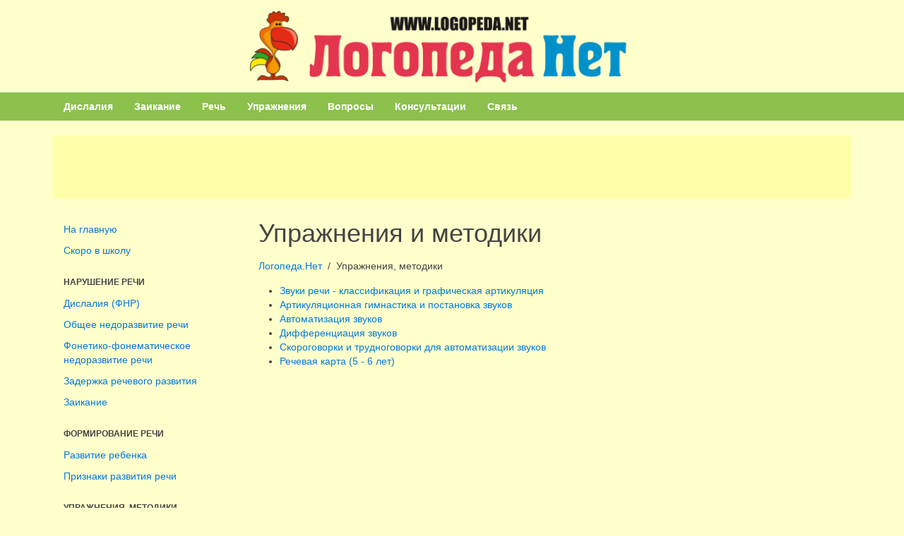

--- FILE ---
content_type: text/html; charset=utf-8
request_url: https://www.logopeda.net/metodiki.html
body_size: 2838
content:
<!DOCTYPE html><html lang="ru"><head><meta charset="utf-8"><meta http-equiv="Content-Type" content="text/html; charset=utf-8" /><meta name="viewport" content="width=device-width, initial-scale=1" /><title>Упражнения и методики</title><link rel="canonical" href="https://www.logopeda.net/metodiki.html" /><link rel="stylesheet" href="/css/logopedanet.css?2016101001" type="text/css" media="all" /><link rel="stylesheet" href="/css/print.css?2016101001" type="text/css" media="print" /><script src="/js/logopedanet.min.js"></script><!-- Yandex.RTB --><script>window.yaContextCb=window.yaContextCb||[]</script><script src="https://yandex.ru/ads/system/context.js" async></script><script async src="//pagead2.googlesyndication.com/pagead/js/adsbygoogle.js"></script></head> <body><header id="ln-header" class="uk-container uk-container-center uk-hidden-small"><div class="ln-logo uk-text-center"><a href="https://www.logopeda.net/"><img class="uk-margin uk-margin-remove" src="/images/logopeda-net-top.png" alt="Логопеда Нет" title="Логопеда Нет" border="0" width="593" height="118" /></a></div></header><nav id="ln-nav" class="uk-navbar"><div class="uk-container uk-container-center"> <ul class="uk-navbar-nav uk-hidden-small" data-uk-nav><li><a href="/dislaliya.html">Дислалия</a></li> <li><a href="/zaikanie/">Заикание</a></li> <li><a href="/formirovanie.html">Речь</a></li> <li><a href="/metodiki.html">Упражнения</a></li> <li><a href="/vopros/">Вопросы</a></li> <li><a href="/advice/">Консультации</a></li> <li><a href="/feedback.html">Связь</a></li> </ul> <a href="#ln-offcanvas" class="uk-navbar-toggle uk-visible-small" data-uk-offcanvas></a> <div class="uk-navbar-brand uk-navbar-center uk-visible-small"><img src="/images/logopeda-net-small.png" border="0" width="400" height="62" title="Логопеда Нет" alt="Логопеда Нет"></div></div></nav><div class="advert"><div class="uk-container uk-container-center"><!-- Yandex.RTB R-A-1602815-3 --><div id="yandex_rtb_R-A-1602815-3" style="max-height:100px;height:100px;"></div><script>window.yaContextCb.push(()=>{ Ya.Context.AdvManager.render({ renderTo: 'yandex_rtb_R-A-1602815-3', blockId: 'R-A-1602815-3' }, () => { var g = document.createElement("ins"); g.className = "adsbygoogle"; g.style.display = "block"; g.style.height = "90px"; g.setAttribute("data-ad-client", "ca-pub-6628531421501424"); g.setAttribute("data-ad-slot", "9021864742"); g.setAttribute("data-ad-format", "horizontal"); g.setAttribute("data-full-width-responsive", "true"); document.getElementById("yandex_rtb_R-A-1602815-3").appendChild(g); (adsbygoogle = window.adsbygoogle || []).push({}); }) })</script></div></div><div id="ln-middle"><div class="uk-container uk-container-center"><div class="uk-grid" data-uk-grid-margin><div class="ln-sidebar uk-width-medium-1-4 uk-hidden-small"> <ul class="ln-nav uk-nav uk-nav-parent-icon" data-uk-nav><li><a href="https://www.logopeda.net/">На главную</a></li> <li><a href="/shkola/">Скоро в школу</a></li> <li class="uk-nav-divider"></li> <li class="uk-nav-header">Нарушение речи</li> <li><a href="/dislaliya.html">Дислалия (ФНР)</a></li> <li><a href="/onr/">Общее недоразвитие речи</a></li> <li><a href="/ffnr/">Фонетико-фонематическое недоразвитие речи</a></li> <li><a href="/zrr/">Задержка речевого развития</a></li> <li><a href="/zaikanie/">Заикание</a></li> <li class="uk-nav-divider"></li> <li class="uk-nav-header">Формирование речи</li> <li><a href="/razvitie.html">Развитие ребенка</a></li> <li><a href="/priznaki.html">Признаки развития речи</a></li> <li class="uk-nav-divider"></li> <li class="uk-nav-header">Упражнения, методики</li> <li><a href="/zvuki.html">Звуки</a></li> <li><a href="/art/">Артикуляционная гимнастика</a></li> <li><a href="/avto.html">Автоматизация звуков</a></li> <li><a href="/dif/">Дифференциация звуков</a></li> <li><a href="/skoro/">Скороговорки</a></li> <li class="uk-nav-divider"></li> <li class="uk-nav-header">проект</li> <li><a href="/vopros/">Вопросы и ответы</a></li> <li><a href="/advice/">Консультации специалистов</a></li> <li><a href="/lit.html">Рекомендуемая литература</a></li> <li><a href="/about.html">О проекте &laquo;Логопеда.Нет&raquo;</a></li> <li><a href="/feedback.html">Обратная связь</a></li> </ul></div><div class="ln-main uk-width-small-1-1 uk-width-medium-3-4"> <article class="uk-article"><h1>Упражнения и методики</h1> <ul id="bar" class="uk-breadcrumb"><li><a href="/" title="На главную страницу &laquo;Логопеда.Нет&raquo;">Логопеда.Нет</a></li> <li class="uk-active"><span>Упражнения, методики</span></li></ul> <ul><li><a href="/zvuki.html" title="О звуках речи, их классификация и разделение, графическая артикуляция звуков">Звуки речи - классификация и графическая артикуляция</a></li> <li><a href="/art/" title="Артикуляционная гимнастика и подготовительные упражнения для постановки правильного произношения звуков">Артикуляционная гимнастика и постановка звуков</a></li> <li><a href="/avto.html" title="Закрепление правильного произношения звука в речи - упражнения направленные на автоматизацию звуков.">Автоматизация звуков</a></li> <li><a href="/dif/" title="Различение звуков, схожих по каким-то признакам">Дифференциация звуков</a></li> <li><a href="/skoro/">Скороговорки и трудноговорки для автоматизации звуков</a></li> <li><a href="/karta/" title="Речевая карта для детей 5-6 лет">Речевая карта (5 - 6 лет)</a></li> </ul></article></div></div></div></div><div class="advert"><div class="uk-container uk-container-center"><!-- Yandex.RTB R-A-1602815-4 --><div id="yandex_rtb_R-A-1602815-4" style="max-height:100px;height:100px;"></div><script>window.yaContextCb.push(()=>{ Ya.Context.AdvManager.render({ renderTo: 'yandex_rtb_R-A-1602815-4', blockId: 'R-A-1602815-4' }, () => { var g = document.createElement("ins"); g.className = "adsbygoogle"; g.style.display = "block"; g.style.height = "90px"; g.setAttribute("data-ad-client", "ca-pub-6628531421501424"); g.setAttribute("data-ad-slot", "9021864742"); g.setAttribute("data-ad-format", "horizontal"); g.setAttribute("data-full-width-responsive", "true"); document.getElementById("yandex_rtb_R-A-1602815-4").appendChild(g); (adsbygoogle = window.adsbygoogle || []).push({}); }) })</script></div></div><footer id="ln-footer"><div class="uk-container uk-container-center uk-text-center"><div>Проект о детской логопедии <a href="https://www.logopeda.net/">Логопеда.Нет</a> &copy; 2013-2024</div><div><a href="/"><img src="/images/logopeda-net-small.png" width="90" xheight="30" title="Логопеда Нет" alt="Логопеда Нет" /></a></div><!-- Yandex.Metrika counter --><script type="text/javascript" > (function(m,e,t,r,i,k,a){m[i]=m[i]||function(){(m[i].a=m[i].a||[]).push(arguments)}; m[i].l=1*new Date();k=e.createElement(t),a=e.getElementsByTagName(t)[0],k.async=1,k.src=r,a.parentNode.insertBefore(k,a)}) (window, document, "script", "https://mc.yandex.ru/metrika/tag.js", "ym"); ym(71248780, "init", { clickmap:true, trackLinks:true, accurateTrackBounce:true, webvisor:true }); </script><noscript><div><img src="https://mc.yandex.ru/watch/71248780" style="position:absolute; left:-9999px;" alt="" /></div></noscript><!-- /Yandex.Metrika counter --></div></footer><div id="ln-offcanvas" class="uk-offcanvas"><div class="uk-offcanvas-bar"> <ul class="uk-nav uk-nav-offcanvas uk-nav-parent-icon" data-uk-nav="{multiple:true}"><li><a href="https://www.logopeda.net/">На главную</a></li> <li><a href="/about.html">О проекте Логопеда.Нет</a></li> <li><a href="/feedback.html">Обратная связь</a></li> <li><a href="/shkola/">Скоро в школу</a></li> <li class="uk-parent"> <a href="#">Нарушение речи</a> <ul class="uk-nav-sub"><li><a href="/dislaliya.html">Дислалия (ФНР)</a></li> <li><a href="/onr/">Общее недоразвитие речи</a></li> <li><a href="/ffnr/">Фонетико-фонематическое недоразвитие речи</a></li> <li><a href="/zrr/">Задержка речевого развития</a></li> <li><a href="/zaikanie/">Заикание</a></li> </ul></li> <li class="uk-parent"> <a href="#">Формирование речи</a> <ul class="uk-nav-sub"><li><a href="/razvitie.html">Развитие ребенка</a></li> <li><a href="/priznaki.html">Признаки развития речи</a></li> </ul></li> <li class="uk-parent"> <a href="#">Упражнения, методики</a> <ul class="uk-nav-sub"><li><a href="/zvuki.html">Звуки</a></li> <li><a href="/art/">Артикуляционная гимнастика</a></li> <li><a href="/avto.html">Автоматизация звуков</a></li> <li><a href="/dif/">Дифференциация звуков</a></li> <li><a href="/skoro/">Скороговорки</a></li> </ul></li> <li><a href="/vopros/">Вопросы и ответы</a></li> <li><a href="/advice/">Консультации специалистов</a></li> <li><a href="/lit.html">Рекомендуемая литература</a></li> </ul></div></div></body></html> 

--- FILE ---
content_type: text/html; charset=utf-8
request_url: https://www.google.com/recaptcha/api2/aframe
body_size: 248
content:
<!DOCTYPE HTML><html><head><meta http-equiv="content-type" content="text/html; charset=UTF-8"></head><body><script nonce="iFu8VtWyKXmsbySnSANuNw">/** Anti-fraud and anti-abuse applications only. See google.com/recaptcha */ try{var clients={'sodar':'https://pagead2.googlesyndication.com/pagead/sodar?'};window.addEventListener("message",function(a){try{if(a.source===window.parent){var b=JSON.parse(a.data);var c=clients[b['id']];if(c){var d=document.createElement('img');d.src=c+b['params']+'&rc='+(localStorage.getItem("rc::a")?sessionStorage.getItem("rc::b"):"");window.document.body.appendChild(d);sessionStorage.setItem("rc::e",parseInt(sessionStorage.getItem("rc::e")||0)+1);localStorage.setItem("rc::h",'1769031153459');}}}catch(b){}});window.parent.postMessage("_grecaptcha_ready", "*");}catch(b){}</script></body></html>

--- FILE ---
content_type: text/css
request_url: https://www.logopeda.net/css/print.css?2016101001
body_size: 337
content:
@media print {

html, body {
	margin: 0; 
	padding: 0;
	height: 100%;
}


div#socialmedia {
	display: none;
}


#counters {
	display: none;
}


#nl-footer {
	text-align: center;
}


.leftadvert,
.advert,
.topadvert {
	display: none;
}


#ln-nav {
	display: none  !important;
}

#ln-header {
	display: block !important;
	margin: 10px auto;
	padding: 0;
	border-bottom: 2px solid black;
}

#ln-header div img {
	margin: 0;
	padding: 0;
}

.uk-grid {
	display: block;
}

#ln-middle {
	margin: 20px 0;
}



--- FILE ---
content_type: application/javascript; charset=utf-8
request_url: https://www.logopeda.net/js/logopedanet.min.js
body_size: 148481
content:
/**
 * logopeda.net (c) 2016
 */
!function(t,e){"object"==typeof module&&"object"==typeof module.exports?module.exports=t.document?e(t,!0):function(t){if(!t.document)throw new Error("jQuery requires a window with a document");return e(t)}:e(t)}("undefined"!=typeof window?window:this,function(t,e){function n(t){var e=!!t&&"length"in t&&t.length,n=rt.type(t);return"function"!==n&&!rt.isWindow(t)&&("array"===n||0===e||"number"==typeof e&&e>0&&e-1 in t)}function i(t,e,n){if(rt.isFunction(e))return rt.grep(t,function(t,i){return!!e.call(t,i,t)!==n});if(e.nodeType)return rt.grep(t,function(t){return t===e!==n});if("string"==typeof e){if(gt.test(e))return rt.filter(e,t,n);e=rt.filter(e,t)}return rt.grep(t,function(t){return Z.call(e,t)>-1!==n})}function o(t,e){for(;(t=t[e])&&1!==t.nodeType;);return t}function r(t){var e={};return rt.each(t.match(kt)||[],function(t,n){e[n]=!0}),e}function s(){Q.removeEventListener("DOMContentLoaded",s),t.removeEventListener("load",s),rt.ready()}function a(){this.expando=rt.expando+a.uid++}function u(t,e,n){var i;if(void 0===n&&1===t.nodeType)if(i="data-"+e.replace(Dt,"-$&").toLowerCase(),n=t.getAttribute(i),"string"==typeof n){try{n="true"===n||"false"!==n&&("null"===n?null:+n+""===n?+n:Et.test(n)?rt.parseJSON(n):n)}catch(t){}St.set(t,e,n)}else n=void 0;return n}function l(t,e,n,i){var o,r=1,s=20,a=i?function(){return i.cur()}:function(){return rt.css(t,e,"")},u=a(),l=n&&n[3]||(rt.cssNumber[e]?"":"px"),c=(rt.cssNumber[e]||"px"!==l&&+u)&&Nt.exec(rt.css(t,e));if(c&&c[3]!==l){l=l||c[3],n=n||[],c=+u||1;do r=r||".5",c/=r,rt.style(t,e,c+l);while(r!==(r=a()/u)&&1!==r&&--s)}return n&&(c=+c||+u||0,o=n[1]?c+(n[1]+1)*n[2]:+n[2],i&&(i.unit=l,i.start=c,i.end=o)),o}function c(t,e){var n="undefined"!=typeof t.getElementsByTagName?t.getElementsByTagName(e||"*"):"undefined"!=typeof t.querySelectorAll?t.querySelectorAll(e||"*"):[];return void 0===e||e&&rt.nodeName(t,e)?rt.merge([t],n):n}function d(t,e){for(var n=0,i=t.length;n<i;n++)$t.set(t[n],"globalEval",!e||$t.get(e[n],"globalEval"))}function f(t,e,n,i,o){for(var r,s,a,u,l,f,h=e.createDocumentFragment(),p=[],g=0,m=t.length;g<m;g++)if(r=t[g],r||0===r)if("object"===rt.type(r))rt.merge(p,r.nodeType?[r]:r);else if(Ht.test(r)){for(s=s||h.appendChild(e.createElement("div")),a=(Ot.exec(r)||["",""])[1].toLowerCase(),u=Mt[a]||Mt._default,s.innerHTML=u[1]+rt.htmlPrefilter(r)+u[2],f=u[0];f--;)s=s.lastChild;rt.merge(p,s.childNodes),s=h.firstChild,s.textContent=""}else p.push(e.createTextNode(r));for(h.textContent="",g=0;r=p[g++];)if(i&&rt.inArray(r,i)>-1)o&&o.push(r);else if(l=rt.contains(r.ownerDocument,r),s=c(h.appendChild(r),"script"),l&&d(s),n)for(f=0;r=s[f++];)Ut.test(r.type||"")&&n.push(r);return h}function h(){return!0}function p(){return!1}function g(){try{return Q.activeElement}catch(t){}}function m(t,e,n,i,o,r){var s,a;if("object"==typeof e){"string"!=typeof n&&(i=i||n,n=void 0);for(a in e)m(t,a,n,i,e[a],r);return t}if(null==i&&null==o?(o=n,i=n=void 0):null==o&&("string"==typeof n?(o=i,i=void 0):(o=i,i=n,n=void 0)),o===!1)o=p;else if(!o)return t;return 1===r&&(s=o,o=function(t){return rt().off(t),s.apply(this,arguments)},o.guid=s.guid||(s.guid=rt.guid++)),t.each(function(){rt.event.add(this,e,o,i,n)})}function v(t,e){return rt.nodeName(t,"table")&&rt.nodeName(11!==e.nodeType?e:e.firstChild,"tr")?t.getElementsByTagName("tbody")[0]||t.appendChild(t.ownerDocument.createElement("tbody")):t}function y(t){return t.type=(null!==t.getAttribute("type"))+"/"+t.type,t}function b(t){var e=Bt.exec(t.type);return e?t.type=e[1]:t.removeAttribute("type"),t}function w(t,e){var n,i,o,r,s,a,u,l;if(1===e.nodeType){if($t.hasData(t)&&(r=$t.access(t),s=$t.set(e,r),l=r.events)){delete s.handle,s.events={};for(o in l)for(n=0,i=l[o].length;n<i;n++)rt.event.add(e,o,l[o][n])}St.hasData(t)&&(a=St.access(t),u=rt.extend({},a),St.set(e,u))}}function k(t,e){var n=e.nodeName.toLowerCase();"input"===n&&Lt.test(t.type)?e.checked=t.checked:"input"!==n&&"textarea"!==n||(e.defaultValue=t.defaultValue)}function x(t,e,n,i){e=J.apply([],e);var o,r,s,a,u,l,d=0,h=t.length,p=h-1,g=e[0],m=rt.isFunction(g);if(m||h>1&&"string"==typeof g&&!it.checkClone&&_t.test(g))return t.each(function(o){var r=t.eq(o);m&&(e[0]=g.call(this,o,r.html())),x(r,e,n,i)});if(h&&(o=f(e,t[0].ownerDocument,!1,t,i),r=o.firstChild,1===o.childNodes.length&&(o=r),r||i)){for(s=rt.map(c(o,"script"),y),a=s.length;d<h;d++)u=o,d!==p&&(u=rt.clone(u,!0,!0),a&&rt.merge(s,c(u,"script"))),n.call(t[d],u,d);if(a)for(l=s[s.length-1].ownerDocument,rt.map(s,b),d=0;d<a;d++)u=s[d],Ut.test(u.type||"")&&!$t.access(u,"globalEval")&&rt.contains(l,u)&&(u.src?rt._evalUrl&&rt._evalUrl(u.src):rt.globalEval(u.textContent.replace(zt,"")))}return t}function C(t,e,n){for(var i,o=e?rt.filter(e,t):t,r=0;null!=(i=o[r]);r++)n||1!==i.nodeType||rt.cleanData(c(i)),i.parentNode&&(n&&rt.contains(i.ownerDocument,i)&&d(c(i,"script")),i.parentNode.removeChild(i));return t}function T(t,e){var n=rt(e.createElement(t)).appendTo(e.body),i=rt.css(n[0],"display");return n.detach(),i}function $(t){var e=Q,n=Yt[t];return n||(n=T(t,e),"none"!==n&&n||(Xt=(Xt||rt("<iframe frameborder='0' width='0' height='0'/>")).appendTo(e.documentElement),e=Xt[0].contentDocument,e.write(),e.close(),n=T(t,e),Xt.detach()),Yt[t]=n),n}function S(t,e,n){var i,o,r,s,a=t.style;return n=n||Gt(t),s=n?n.getPropertyValue(e)||n[e]:void 0,""!==s&&void 0!==s||rt.contains(t.ownerDocument,t)||(s=rt.style(t,e)),n&&!it.pixelMarginRight()&&Qt.test(s)&&Vt.test(e)&&(i=a.width,o=a.minWidth,r=a.maxWidth,a.minWidth=a.maxWidth=a.width=s,s=n.width,a.width=i,a.minWidth=o,a.maxWidth=r),void 0!==s?s+"":s}function E(t,e){return{get:function(){return t()?void delete this.get:(this.get=e).apply(this,arguments)}}}function D(t){if(t in ie)return t;for(var e=t[0].toUpperCase()+t.slice(1),n=ne.length;n--;)if(t=ne[n]+e,t in ie)return t}function j(t,e,n){var i=Nt.exec(e);return i?Math.max(0,i[2]-(n||0))+(i[3]||"px"):e}function N(t,e,n,i,o){for(var r=n===(i?"border":"content")?4:"width"===e?1:0,s=0;r<4;r+=2)"margin"===n&&(s+=rt.css(t,n+At[r],!0,o)),i?("content"===n&&(s-=rt.css(t,"padding"+At[r],!0,o)),"margin"!==n&&(s-=rt.css(t,"border"+At[r]+"Width",!0,o))):(s+=rt.css(t,"padding"+At[r],!0,o),"padding"!==n&&(s+=rt.css(t,"border"+At[r]+"Width",!0,o)));return s}function A(t,e,n){var i=!0,o="width"===e?t.offsetWidth:t.offsetHeight,r=Gt(t),s="border-box"===rt.css(t,"boxSizing",!1,r);if(o<=0||null==o){if(o=S(t,e,r),(o<0||null==o)&&(o=t.style[e]),Qt.test(o))return o;i=s&&(it.boxSizingReliable()||o===t.style[e]),o=parseFloat(o)||0}return o+N(t,e,n||(s?"border":"content"),i,r)+"px"}function q(t,e){for(var n,i,o,r=[],s=0,a=t.length;s<a;s++)i=t[s],i.style&&(r[s]=$t.get(i,"olddisplay"),n=i.style.display,e?(r[s]||"none"!==n||(i.style.display=""),""===i.style.display&&qt(i)&&(r[s]=$t.access(i,"olddisplay",$(i.nodeName)))):(o=qt(i),"none"===n&&o||$t.set(i,"olddisplay",o?n:rt.css(i,"display"))));for(s=0;s<a;s++)i=t[s],i.style&&(e&&"none"!==i.style.display&&""!==i.style.display||(i.style.display=e?r[s]||"":"none"));return t}function L(t,e,n,i,o){return new L.prototype.init(t,e,n,i,o)}function O(){return t.setTimeout(function(){oe=void 0}),oe=rt.now()}function U(t,e){var n,i=0,o={height:t};for(e=e?1:0;i<4;i+=2-e)n=At[i],o["margin"+n]=o["padding"+n]=t;return e&&(o.opacity=o.width=t),o}function M(t,e,n){for(var i,o=(P.tweeners[e]||[]).concat(P.tweeners["*"]),r=0,s=o.length;r<s;r++)if(i=o[r].call(n,e,t))return i}function H(t,e,n){var i,o,r,s,a,u,l,c,d=this,f={},h=t.style,p=t.nodeType&&qt(t),g=$t.get(t,"fxshow");n.queue||(a=rt._queueHooks(t,"fx"),null==a.unqueued&&(a.unqueued=0,u=a.empty.fire,a.empty.fire=function(){a.unqueued||u()}),a.unqueued++,d.always(function(){d.always(function(){a.unqueued--,rt.queue(t,"fx").length||a.empty.fire()})})),1===t.nodeType&&("height"in e||"width"in e)&&(n.overflow=[h.overflow,h.overflowX,h.overflowY],l=rt.css(t,"display"),c="none"===l?$t.get(t,"olddisplay")||$(t.nodeName):l,"inline"===c&&"none"===rt.css(t,"float")&&(h.display="inline-block")),n.overflow&&(h.overflow="hidden",d.always(function(){h.overflow=n.overflow[0],h.overflowX=n.overflow[1],h.overflowY=n.overflow[2]}));for(i in e)if(o=e[i],se.exec(o)){if(delete e[i],r=r||"toggle"===o,o===(p?"hide":"show")){if("show"!==o||!g||void 0===g[i])continue;p=!0}f[i]=g&&g[i]||rt.style(t,i)}else l=void 0;if(rt.isEmptyObject(f))"inline"===("none"===l?$(t.nodeName):l)&&(h.display=l);else{g?"hidden"in g&&(p=g.hidden):g=$t.access(t,"fxshow",{}),r&&(g.hidden=!p),p?rt(t).show():d.done(function(){rt(t).hide()}),d.done(function(){var e;$t.remove(t,"fxshow");for(e in f)rt.style(t,e,f[e])});for(i in f)s=M(p?g[i]:0,i,d),i in g||(g[i]=s.start,p&&(s.end=s.start,s.start="width"===i||"height"===i?1:0))}}function I(t,e){var n,i,o,r,s;for(n in t)if(i=rt.camelCase(n),o=e[i],r=t[n],rt.isArray(r)&&(o=r[1],r=t[n]=r[0]),n!==i&&(t[i]=r,delete t[n]),s=rt.cssHooks[i],s&&"expand"in s){r=s.expand(r),delete t[i];for(n in r)n in t||(t[n]=r[n],e[n]=o)}else e[i]=o}function P(t,e,n){var i,o,r=0,s=P.prefilters.length,a=rt.Deferred().always(function(){delete u.elem}),u=function(){if(o)return!1;for(var e=oe||O(),n=Math.max(0,l.startTime+l.duration-e),i=n/l.duration||0,r=1-i,s=0,u=l.tweens.length;s<u;s++)l.tweens[s].run(r);return a.notifyWith(t,[l,r,n]),r<1&&u?n:(a.resolveWith(t,[l]),!1)},l=a.promise({elem:t,props:rt.extend({},e),opts:rt.extend(!0,{specialEasing:{},easing:rt.easing._default},n),originalProperties:e,originalOptions:n,startTime:oe||O(),duration:n.duration,tweens:[],createTween:function(e,n){var i=rt.Tween(t,l.opts,e,n,l.opts.specialEasing[e]||l.opts.easing);return l.tweens.push(i),i},stop:function(e){var n=0,i=e?l.tweens.length:0;if(o)return this;for(o=!0;n<i;n++)l.tweens[n].run(1);return e?(a.notifyWith(t,[l,1,0]),a.resolveWith(t,[l,e])):a.rejectWith(t,[l,e]),this}}),c=l.props;for(I(c,l.opts.specialEasing);r<s;r++)if(i=P.prefilters[r].call(l,t,c,l.opts))return rt.isFunction(i.stop)&&(rt._queueHooks(l.elem,l.opts.queue).stop=rt.proxy(i.stop,i)),i;return rt.map(c,M,l),rt.isFunction(l.opts.start)&&l.opts.start.call(t,l),rt.fx.timer(rt.extend(u,{elem:t,anim:l,queue:l.opts.queue})),l.progress(l.opts.progress).done(l.opts.done,l.opts.complete).fail(l.opts.fail).always(l.opts.always)}function F(t){return t.getAttribute&&t.getAttribute("class")||""}function R(t){return function(e,n){"string"!=typeof e&&(n=e,e="*");var i,o=0,r=e.toLowerCase().match(kt)||[];if(rt.isFunction(n))for(;i=r[o++];)"+"===i[0]?(i=i.slice(1)||"*",(t[i]=t[i]||[]).unshift(n)):(t[i]=t[i]||[]).push(n)}}function W(t,e,n,i){function o(a){var u;return r[a]=!0,rt.each(t[a]||[],function(t,a){var l=a(e,n,i);return"string"!=typeof l||s||r[l]?s?!(u=l):void 0:(e.dataTypes.unshift(l),o(l),!1)}),u}var r={},s=t===Se;return o(e.dataTypes[0])||!r["*"]&&o("*")}function _(t,e){var n,i,o=rt.ajaxSettings.flatOptions||{};for(n in e)void 0!==e[n]&&((o[n]?t:i||(i={}))[n]=e[n]);return i&&rt.extend(!0,t,i),t}function B(t,e,n){for(var i,o,r,s,a=t.contents,u=t.dataTypes;"*"===u[0];)u.shift(),void 0===i&&(i=t.mimeType||e.getResponseHeader("Content-Type"));if(i)for(o in a)if(a[o]&&a[o].test(i)){u.unshift(o);break}if(u[0]in n)r=u[0];else{for(o in n){if(!u[0]||t.converters[o+" "+u[0]]){r=o;break}s||(s=o)}r=r||s}if(r)return r!==u[0]&&u.unshift(r),n[r]}function z(t,e,n,i){var o,r,s,a,u,l={},c=t.dataTypes.slice();if(c[1])for(s in t.converters)l[s.toLowerCase()]=t.converters[s];for(r=c.shift();r;)if(t.responseFields[r]&&(n[t.responseFields[r]]=e),!u&&i&&t.dataFilter&&(e=t.dataFilter(e,t.dataType)),u=r,r=c.shift())if("*"===r)r=u;else if("*"!==u&&u!==r){if(s=l[u+" "+r]||l["* "+r],!s)for(o in l)if(a=o.split(" "),a[1]===r&&(s=l[u+" "+a[0]]||l["* "+a[0]])){s===!0?s=l[o]:l[o]!==!0&&(r=a[0],c.unshift(a[1]));break}if(s!==!0)if(s&&t.throws)e=s(e);else try{e=s(e)}catch(t){return{state:"parsererror",error:s?t:"No conversion from "+u+" to "+r}}}return{state:"success",data:e}}function X(t,e,n,i){var o;if(rt.isArray(e))rt.each(e,function(e,o){n||Ne.test(t)?i(t,o):X(t+"["+("object"==typeof o&&null!=o?e:"")+"]",o,n,i)});else if(n||"object"!==rt.type(e))i(t,e);else for(o in e)X(t+"["+o+"]",e[o],n,i)}function Y(t){return rt.isWindow(t)?t:9===t.nodeType&&t.defaultView}var V=[],Q=t.document,G=V.slice,J=V.concat,K=V.push,Z=V.indexOf,tt={},et=tt.toString,nt=tt.hasOwnProperty,it={},ot="2.2.4",rt=function(t,e){return new rt.fn.init(t,e)},st=/^[\s\uFEFF\xA0]+|[\s\uFEFF\xA0]+$/g,at=/^-ms-/,ut=/-([\da-z])/gi,lt=function(t,e){return e.toUpperCase()};rt.fn=rt.prototype={jquery:ot,constructor:rt,selector:"",length:0,toArray:function(){return G.call(this)},get:function(t){return null!=t?t<0?this[t+this.length]:this[t]:G.call(this)},pushStack:function(t){var e=rt.merge(this.constructor(),t);return e.prevObject=this,e.context=this.context,e},each:function(t){return rt.each(this,t)},map:function(t){return this.pushStack(rt.map(this,function(e,n){return t.call(e,n,e)}))},slice:function(){return this.pushStack(G.apply(this,arguments))},first:function(){return this.eq(0)},last:function(){return this.eq(-1)},eq:function(t){var e=this.length,n=+t+(t<0?e:0);return this.pushStack(n>=0&&n<e?[this[n]]:[])},end:function(){return this.prevObject||this.constructor()},push:K,sort:V.sort,splice:V.splice},rt.extend=rt.fn.extend=function(){var t,e,n,i,o,r,s=arguments[0]||{},a=1,u=arguments.length,l=!1;for("boolean"==typeof s&&(l=s,s=arguments[a]||{},a++),"object"==typeof s||rt.isFunction(s)||(s={}),a===u&&(s=this,a--);a<u;a++)if(null!=(t=arguments[a]))for(e in t)n=s[e],i=t[e],s!==i&&(l&&i&&(rt.isPlainObject(i)||(o=rt.isArray(i)))?(o?(o=!1,r=n&&rt.isArray(n)?n:[]):r=n&&rt.isPlainObject(n)?n:{},s[e]=rt.extend(l,r,i)):void 0!==i&&(s[e]=i));return s},rt.extend({expando:"jQuery"+(ot+Math.random()).replace(/\D/g,""),isReady:!0,error:function(t){throw new Error(t)},noop:function(){},isFunction:function(t){return"function"===rt.type(t)},isArray:Array.isArray,isWindow:function(t){return null!=t&&t===t.window},isNumeric:function(t){var e=t&&t.toString();return!rt.isArray(t)&&e-parseFloat(e)+1>=0},isPlainObject:function(t){var e;if("object"!==rt.type(t)||t.nodeType||rt.isWindow(t))return!1;if(t.constructor&&!nt.call(t,"constructor")&&!nt.call(t.constructor.prototype||{},"isPrototypeOf"))return!1;for(e in t);return void 0===e||nt.call(t,e)},isEmptyObject:function(t){var e;for(e in t)return!1;return!0},type:function(t){return null==t?t+"":"object"==typeof t||"function"==typeof t?tt[et.call(t)]||"object":typeof t},globalEval:function(t){var e,n=eval;t=rt.trim(t),t&&(1===t.indexOf("use strict")?(e=Q.createElement("script"),e.text=t,Q.head.appendChild(e).parentNode.removeChild(e)):n(t))},camelCase:function(t){return t.replace(at,"ms-").replace(ut,lt)},nodeName:function(t,e){return t.nodeName&&t.nodeName.toLowerCase()===e.toLowerCase()},each:function(t,e){var i,o=0;if(n(t))for(i=t.length;o<i&&e.call(t[o],o,t[o])!==!1;o++);else for(o in t)if(e.call(t[o],o,t[o])===!1)break;return t},trim:function(t){return null==t?"":(t+"").replace(st,"")},makeArray:function(t,e){var i=e||[];return null!=t&&(n(Object(t))?rt.merge(i,"string"==typeof t?[t]:t):K.call(i,t)),i},inArray:function(t,e,n){return null==e?-1:Z.call(e,t,n)},merge:function(t,e){for(var n=+e.length,i=0,o=t.length;i<n;i++)t[o++]=e[i];return t.length=o,t},grep:function(t,e,n){for(var i,o=[],r=0,s=t.length,a=!n;r<s;r++)i=!e(t[r],r),i!==a&&o.push(t[r]);return o},map:function(t,e,i){var o,r,s=0,a=[];if(n(t))for(o=t.length;s<o;s++)r=e(t[s],s,i),null!=r&&a.push(r);else for(s in t)r=e(t[s],s,i),null!=r&&a.push(r);return J.apply([],a)},guid:1,proxy:function(t,e){var n,i,o;if("string"==typeof e&&(n=t[e],e=t,t=n),rt.isFunction(t))return i=G.call(arguments,2),o=function(){return t.apply(e||this,i.concat(G.call(arguments)))},o.guid=t.guid=t.guid||rt.guid++,o},now:Date.now,support:it}),"function"==typeof Symbol&&(rt.fn[Symbol.iterator]=V[Symbol.iterator]),rt.each("Boolean Number String Function Array Date RegExp Object Error Symbol".split(" "),function(t,e){tt["[object "+e+"]"]=e.toLowerCase()});var ct=function(t){function e(t,e,n,i){var o,r,s,a,u,l,d,h,p=e&&e.ownerDocument,g=e?e.nodeType:9;if(n=n||[],"string"!=typeof t||!t||1!==g&&9!==g&&11!==g)return n;if(!i&&((e?e.ownerDocument||e:F)!==q&&A(e),e=e||q,O)){if(11!==g&&(l=vt.exec(t)))if(o=l[1]){if(9===g){if(!(s=e.getElementById(o)))return n;if(s.id===o)return n.push(s),n}else if(p&&(s=p.getElementById(o))&&I(e,s)&&s.id===o)return n.push(s),n}else{if(l[2])return K.apply(n,e.getElementsByTagName(t)),n;if((o=l[3])&&k.getElementsByClassName&&e.getElementsByClassName)return K.apply(n,e.getElementsByClassName(o)),n}if(k.qsa&&!z[t+" "]&&(!U||!U.test(t))){if(1!==g)p=e,h=t;else if("object"!==e.nodeName.toLowerCase()){for((a=e.getAttribute("id"))?a=a.replace(bt,"\\$&"):e.setAttribute("id",a=P),d=$(t),r=d.length,u=ft.test(a)?"#"+a:"[id='"+a+"']";r--;)d[r]=u+" "+f(d[r]);h=d.join(","),p=yt.test(t)&&c(e.parentNode)||e}if(h)try{return K.apply(n,p.querySelectorAll(h)),n}catch(t){}finally{a===P&&e.removeAttribute("id")}}}return E(t.replace(at,"$1"),e,n,i)}function n(){function t(n,i){return e.push(n+" ")>x.cacheLength&&delete t[e.shift()],t[n+" "]=i}var e=[];return t}function i(t){return t[P]=!0,t}function o(t){var e=q.createElement("div");try{return!!t(e)}catch(t){return!1}finally{e.parentNode&&e.parentNode.removeChild(e),e=null}}function r(t,e){for(var n=t.split("|"),i=n.length;i--;)x.attrHandle[n[i]]=e}function s(t,e){var n=e&&t,i=n&&1===t.nodeType&&1===e.nodeType&&(~e.sourceIndex||Y)-(~t.sourceIndex||Y);if(i)return i;if(n)for(;n=n.nextSibling;)if(n===e)return-1;return t?1:-1}function a(t){return function(e){var n=e.nodeName.toLowerCase();return"input"===n&&e.type===t}}function u(t){return function(e){var n=e.nodeName.toLowerCase();return("input"===n||"button"===n)&&e.type===t}}function l(t){return i(function(e){return e=+e,i(function(n,i){for(var o,r=t([],n.length,e),s=r.length;s--;)n[o=r[s]]&&(n[o]=!(i[o]=n[o]))})})}function c(t){return t&&"undefined"!=typeof t.getElementsByTagName&&t}function d(){}function f(t){for(var e=0,n=t.length,i="";e<n;e++)i+=t[e].value;return i}function h(t,e,n){var i=e.dir,o=n&&"parentNode"===i,r=W++;return e.first?function(e,n,r){for(;e=e[i];)if(1===e.nodeType||o)return t(e,n,r)}:function(e,n,s){var a,u,l,c=[R,r];if(s){for(;e=e[i];)if((1===e.nodeType||o)&&t(e,n,s))return!0}else for(;e=e[i];)if(1===e.nodeType||o){if(l=e[P]||(e[P]={}),u=l[e.uniqueID]||(l[e.uniqueID]={}),(a=u[i])&&a[0]===R&&a[1]===r)return c[2]=a[2];if(u[i]=c,c[2]=t(e,n,s))return!0}}}function p(t){return t.length>1?function(e,n,i){for(var o=t.length;o--;)if(!t[o](e,n,i))return!1;return!0}:t[0]}function g(t,n,i){for(var o=0,r=n.length;o<r;o++)e(t,n[o],i);return i}function m(t,e,n,i,o){for(var r,s=[],a=0,u=t.length,l=null!=e;a<u;a++)(r=t[a])&&(n&&!n(r,i,o)||(s.push(r),l&&e.push(a)));return s}function v(t,e,n,o,r,s){return o&&!o[P]&&(o=v(o)),r&&!r[P]&&(r=v(r,s)),i(function(i,s,a,u){var l,c,d,f=[],h=[],p=s.length,v=i||g(e||"*",a.nodeType?[a]:a,[]),y=!t||!i&&e?v:m(v,f,t,a,u),b=n?r||(i?t:p||o)?[]:s:y;if(n&&n(y,b,a,u),o)for(l=m(b,h),o(l,[],a,u),c=l.length;c--;)(d=l[c])&&(b[h[c]]=!(y[h[c]]=d));if(i){if(r||t){if(r){for(l=[],c=b.length;c--;)(d=b[c])&&l.push(y[c]=d);r(null,b=[],l,u)}for(c=b.length;c--;)(d=b[c])&&(l=r?tt(i,d):f[c])>-1&&(i[l]=!(s[l]=d))}}else b=m(b===s?b.splice(p,b.length):b),r?r(null,s,b,u):K.apply(s,b)})}function y(t){for(var e,n,i,o=t.length,r=x.relative[t[0].type],s=r||x.relative[" "],a=r?1:0,u=h(function(t){return t===e},s,!0),l=h(function(t){return tt(e,t)>-1},s,!0),c=[function(t,n,i){var o=!r&&(i||n!==D)||((e=n).nodeType?u(t,n,i):l(t,n,i));return e=null,o}];a<o;a++)if(n=x.relative[t[a].type])c=[h(p(c),n)];else{if(n=x.filter[t[a].type].apply(null,t[a].matches),n[P]){for(i=++a;i<o&&!x.relative[t[i].type];i++);return v(a>1&&p(c),a>1&&f(t.slice(0,a-1).concat({value:" "===t[a-2].type?"*":""})).replace(at,"$1"),n,a<i&&y(t.slice(a,i)),i<o&&y(t=t.slice(i)),i<o&&f(t))}c.push(n)}return p(c)}function b(t,n){var o=n.length>0,r=t.length>0,s=function(i,s,a,u,l){var c,d,f,h=0,p="0",g=i&&[],v=[],y=D,b=i||r&&x.find.TAG("*",l),w=R+=null==y?1:Math.random()||.1,k=b.length;for(l&&(D=s===q||s||l);p!==k&&null!=(c=b[p]);p++){if(r&&c){for(d=0,s||c.ownerDocument===q||(A(c),a=!O);f=t[d++];)if(f(c,s||q,a)){u.push(c);break}l&&(R=w)}o&&((c=!f&&c)&&h--,i&&g.push(c))}if(h+=p,o&&p!==h){for(d=0;f=n[d++];)f(g,v,s,a);if(i){if(h>0)for(;p--;)g[p]||v[p]||(v[p]=G.call(u));v=m(v)}K.apply(u,v),l&&!i&&v.length>0&&h+n.length>1&&e.uniqueSort(u)}return l&&(R=w,D=y),g};return o?i(s):s}var w,k,x,C,T,$,S,E,D,j,N,A,q,L,O,U,M,H,I,P="sizzle"+1*new Date,F=t.document,R=0,W=0,_=n(),B=n(),z=n(),X=function(t,e){return t===e&&(N=!0),0},Y=1<<31,V={}.hasOwnProperty,Q=[],G=Q.pop,J=Q.push,K=Q.push,Z=Q.slice,tt=function(t,e){for(var n=0,i=t.length;n<i;n++)if(t[n]===e)return n;return-1},et="checked|selected|async|autofocus|autoplay|controls|defer|disabled|hidden|ismap|loop|multiple|open|readonly|required|scoped",nt="[\\x20\\t\\r\\n\\f]",it="(?:\\\\.|[\\w-]|[^\\x00-\\xa0])+",ot="\\["+nt+"*("+it+")(?:"+nt+"*([*^$|!~]?=)"+nt+"*(?:'((?:\\\\.|[^\\\\'])*)'|\"((?:\\\\.|[^\\\\\"])*)\"|("+it+"))|)"+nt+"*\\]",rt=":("+it+")(?:\\((('((?:\\\\.|[^\\\\'])*)'|\"((?:\\\\.|[^\\\\\"])*)\")|((?:\\\\.|[^\\\\()[\\]]|"+ot+")*)|.*)\\)|)",st=new RegExp(nt+"+","g"),at=new RegExp("^"+nt+"+|((?:^|[^\\\\])(?:\\\\.)*)"+nt+"+$","g"),ut=new RegExp("^"+nt+"*,"+nt+"*"),lt=new RegExp("^"+nt+"*([>+~]|"+nt+")"+nt+"*"),ct=new RegExp("="+nt+"*([^\\]'\"]*?)"+nt+"*\\]","g"),dt=new RegExp(rt),ft=new RegExp("^"+it+"$"),ht={ID:new RegExp("^#("+it+")"),CLASS:new RegExp("^\\.("+it+")"),TAG:new RegExp("^("+it+"|[*])"),ATTR:new RegExp("^"+ot),PSEUDO:new RegExp("^"+rt),CHILD:new RegExp("^:(only|first|last|nth|nth-last)-(child|of-type)(?:\\("+nt+"*(even|odd|(([+-]|)(\\d*)n|)"+nt+"*(?:([+-]|)"+nt+"*(\\d+)|))"+nt+"*\\)|)","i"),bool:new RegExp("^(?:"+et+")$","i"),needsContext:new RegExp("^"+nt+"*[>+~]|:(even|odd|eq|gt|lt|nth|first|last)(?:\\("+nt+"*((?:-\\d)?\\d*)"+nt+"*\\)|)(?=[^-]|$)","i")},pt=/^(?:input|select|textarea|button)$/i,gt=/^h\d$/i,mt=/^[^{]+\{\s*\[native \w/,vt=/^(?:#([\w-]+)|(\w+)|\.([\w-]+))$/,yt=/[+~]/,bt=/'|\\/g,wt=new RegExp("\\\\([\\da-f]{1,6}"+nt+"?|("+nt+")|.)","ig"),kt=function(t,e,n){var i="0x"+e-65536;return i!==i||n?e:i<0?String.fromCharCode(i+65536):String.fromCharCode(i>>10|55296,1023&i|56320)},xt=function(){A()};try{K.apply(Q=Z.call(F.childNodes),F.childNodes),Q[F.childNodes.length].nodeType}catch(t){K={apply:Q.length?function(t,e){J.apply(t,Z.call(e))}:function(t,e){for(var n=t.length,i=0;t[n++]=e[i++];);t.length=n-1}}}k=e.support={},T=e.isXML=function(t){var e=t&&(t.ownerDocument||t).documentElement;return!!e&&"HTML"!==e.nodeName},A=e.setDocument=function(t){var e,n,i=t?t.ownerDocument||t:F;return i!==q&&9===i.nodeType&&i.documentElement?(q=i,L=q.documentElement,O=!T(q),(n=q.defaultView)&&n.top!==n&&(n.addEventListener?n.addEventListener("unload",xt,!1):n.attachEvent&&n.attachEvent("onunload",xt)),k.attributes=o(function(t){return t.className="i",!t.getAttribute("className")}),k.getElementsByTagName=o(function(t){return t.appendChild(q.createComment("")),!t.getElementsByTagName("*").length}),k.getElementsByClassName=mt.test(q.getElementsByClassName),k.getById=o(function(t){return L.appendChild(t).id=P,!q.getElementsByName||!q.getElementsByName(P).length}),k.getById?(x.find.ID=function(t,e){if("undefined"!=typeof e.getElementById&&O){var n=e.getElementById(t);return n?[n]:[]}},x.filter.ID=function(t){var e=t.replace(wt,kt);return function(t){return t.getAttribute("id")===e}}):(delete x.find.ID,x.filter.ID=function(t){var e=t.replace(wt,kt);return function(t){var n="undefined"!=typeof t.getAttributeNode&&t.getAttributeNode("id");return n&&n.value===e}}),x.find.TAG=k.getElementsByTagName?function(t,e){return"undefined"!=typeof e.getElementsByTagName?e.getElementsByTagName(t):k.qsa?e.querySelectorAll(t):void 0}:function(t,e){var n,i=[],o=0,r=e.getElementsByTagName(t);if("*"===t){for(;n=r[o++];)1===n.nodeType&&i.push(n);return i}return r},x.find.CLASS=k.getElementsByClassName&&function(t,e){if("undefined"!=typeof e.getElementsByClassName&&O)return e.getElementsByClassName(t)},M=[],U=[],(k.qsa=mt.test(q.querySelectorAll))&&(o(function(t){L.appendChild(t).innerHTML="<a id='"+P+"'></a><select id='"+P+"-\r\\' msallowcapture=''><option selected=''></option></select>",t.querySelectorAll("[msallowcapture^='']").length&&U.push("[*^$]="+nt+"*(?:''|\"\")"),t.querySelectorAll("[selected]").length||U.push("\\["+nt+"*(?:value|"+et+")"),t.querySelectorAll("[id~="+P+"-]").length||U.push("~="),t.querySelectorAll(":checked").length||U.push(":checked"),t.querySelectorAll("a#"+P+"+*").length||U.push(".#.+[+~]")}),o(function(t){var e=q.createElement("input");e.setAttribute("type","hidden"),t.appendChild(e).setAttribute("name","D"),t.querySelectorAll("[name=d]").length&&U.push("name"+nt+"*[*^$|!~]?="),t.querySelectorAll(":enabled").length||U.push(":enabled",":disabled"),t.querySelectorAll("*,:x"),U.push(",.*:")})),(k.matchesSelector=mt.test(H=L.matches||L.webkitMatchesSelector||L.mozMatchesSelector||L.oMatchesSelector||L.msMatchesSelector))&&o(function(t){k.disconnectedMatch=H.call(t,"div"),H.call(t,"[s!='']:x"),M.push("!=",rt)}),U=U.length&&new RegExp(U.join("|")),M=M.length&&new RegExp(M.join("|")),e=mt.test(L.compareDocumentPosition),I=e||mt.test(L.contains)?function(t,e){var n=9===t.nodeType?t.documentElement:t,i=e&&e.parentNode;return t===i||!(!i||1!==i.nodeType||!(n.contains?n.contains(i):t.compareDocumentPosition&&16&t.compareDocumentPosition(i)))}:function(t,e){if(e)for(;e=e.parentNode;)if(e===t)return!0;return!1},X=e?function(t,e){if(t===e)return N=!0,0;var n=!t.compareDocumentPosition-!e.compareDocumentPosition;return n?n:(n=(t.ownerDocument||t)===(e.ownerDocument||e)?t.compareDocumentPosition(e):1,1&n||!k.sortDetached&&e.compareDocumentPosition(t)===n?t===q||t.ownerDocument===F&&I(F,t)?-1:e===q||e.ownerDocument===F&&I(F,e)?1:j?tt(j,t)-tt(j,e):0:4&n?-1:1)}:function(t,e){if(t===e)return N=!0,0;var n,i=0,o=t.parentNode,r=e.parentNode,a=[t],u=[e];if(!o||!r)return t===q?-1:e===q?1:o?-1:r?1:j?tt(j,t)-tt(j,e):0;if(o===r)return s(t,e);for(n=t;n=n.parentNode;)a.unshift(n);for(n=e;n=n.parentNode;)u.unshift(n);for(;a[i]===u[i];)i++;return i?s(a[i],u[i]):a[i]===F?-1:u[i]===F?1:0},q):q},e.matches=function(t,n){return e(t,null,null,n)},e.matchesSelector=function(t,n){if((t.ownerDocument||t)!==q&&A(t),n=n.replace(ct,"='$1']"),k.matchesSelector&&O&&!z[n+" "]&&(!M||!M.test(n))&&(!U||!U.test(n)))try{var i=H.call(t,n);if(i||k.disconnectedMatch||t.document&&11!==t.document.nodeType)return i}catch(t){}return e(n,q,null,[t]).length>0},e.contains=function(t,e){return(t.ownerDocument||t)!==q&&A(t),I(t,e)},e.attr=function(t,e){(t.ownerDocument||t)!==q&&A(t);var n=x.attrHandle[e.toLowerCase()],i=n&&V.call(x.attrHandle,e.toLowerCase())?n(t,e,!O):void 0;return void 0!==i?i:k.attributes||!O?t.getAttribute(e):(i=t.getAttributeNode(e))&&i.specified?i.value:null},e.error=function(t){throw new Error("Syntax error, unrecognized expression: "+t)},e.uniqueSort=function(t){var e,n=[],i=0,o=0;if(N=!k.detectDuplicates,j=!k.sortStable&&t.slice(0),t.sort(X),N){for(;e=t[o++];)e===t[o]&&(i=n.push(o));for(;i--;)t.splice(n[i],1)}return j=null,t},C=e.getText=function(t){var e,n="",i=0,o=t.nodeType;if(o){if(1===o||9===o||11===o){if("string"==typeof t.textContent)return t.textContent;for(t=t.firstChild;t;t=t.nextSibling)n+=C(t)}else if(3===o||4===o)return t.nodeValue}else for(;e=t[i++];)n+=C(e);return n},x=e.selectors={cacheLength:50,createPseudo:i,match:ht,attrHandle:{},find:{},relative:{">":{dir:"parentNode",first:!0}," ":{dir:"parentNode"},"+":{dir:"previousSibling",first:!0},"~":{dir:"previousSibling"}},preFilter:{ATTR:function(t){return t[1]=t[1].replace(wt,kt),t[3]=(t[3]||t[4]||t[5]||"").replace(wt,kt),"~="===t[2]&&(t[3]=" "+t[3]+" "),t.slice(0,4)},CHILD:function(t){return t[1]=t[1].toLowerCase(),"nth"===t[1].slice(0,3)?(t[3]||e.error(t[0]),t[4]=+(t[4]?t[5]+(t[6]||1):2*("even"===t[3]||"odd"===t[3])),t[5]=+(t[7]+t[8]||"odd"===t[3])):t[3]&&e.error(t[0]),t},PSEUDO:function(t){var e,n=!t[6]&&t[2];return ht.CHILD.test(t[0])?null:(t[3]?t[2]=t[4]||t[5]||"":n&&dt.test(n)&&(e=$(n,!0))&&(e=n.indexOf(")",n.length-e)-n.length)&&(t[0]=t[0].slice(0,e),t[2]=n.slice(0,e)),t.slice(0,3))}},filter:{TAG:function(t){var e=t.replace(wt,kt).toLowerCase();return"*"===t?function(){return!0}:function(t){return t.nodeName&&t.nodeName.toLowerCase()===e}},CLASS:function(t){var e=_[t+" "];return e||(e=new RegExp("(^|"+nt+")"+t+"("+nt+"|$)"))&&_(t,function(t){return e.test("string"==typeof t.className&&t.className||"undefined"!=typeof t.getAttribute&&t.getAttribute("class")||"")})},ATTR:function(t,n,i){return function(o){var r=e.attr(o,t);return null==r?"!="===n:!n||(r+="","="===n?r===i:"!="===n?r!==i:"^="===n?i&&0===r.indexOf(i):"*="===n?i&&r.indexOf(i)>-1:"$="===n?i&&r.slice(-i.length)===i:"~="===n?(" "+r.replace(st," ")+" ").indexOf(i)>-1:"|="===n&&(r===i||r.slice(0,i.length+1)===i+"-"))}},CHILD:function(t,e,n,i,o){var r="nth"!==t.slice(0,3),s="last"!==t.slice(-4),a="of-type"===e;return 1===i&&0===o?function(t){return!!t.parentNode}:function(e,n,u){var l,c,d,f,h,p,g=r!==s?"nextSibling":"previousSibling",m=e.parentNode,v=a&&e.nodeName.toLowerCase(),y=!u&&!a,b=!1;if(m){if(r){for(;g;){for(f=e;f=f[g];)if(a?f.nodeName.toLowerCase()===v:1===f.nodeType)return!1;p=g="only"===t&&!p&&"nextSibling"}return!0}if(p=[s?m.firstChild:m.lastChild],s&&y){for(f=m,d=f[P]||(f[P]={}),c=d[f.uniqueID]||(d[f.uniqueID]={}),l=c[t]||[],h=l[0]===R&&l[1],b=h&&l[2],f=h&&m.childNodes[h];f=++h&&f&&f[g]||(b=h=0)||p.pop();)if(1===f.nodeType&&++b&&f===e){c[t]=[R,h,b];break}}else if(y&&(f=e,d=f[P]||(f[P]={}),c=d[f.uniqueID]||(d[f.uniqueID]={}),l=c[t]||[],h=l[0]===R&&l[1],b=h),b===!1)for(;(f=++h&&f&&f[g]||(b=h=0)||p.pop())&&((a?f.nodeName.toLowerCase()!==v:1!==f.nodeType)||!++b||(y&&(d=f[P]||(f[P]={}),c=d[f.uniqueID]||(d[f.uniqueID]={}),c[t]=[R,b]),f!==e)););return b-=o,b===i||b%i===0&&b/i>=0}}},PSEUDO:function(t,n){var o,r=x.pseudos[t]||x.setFilters[t.toLowerCase()]||e.error("unsupported pseudo: "+t);return r[P]?r(n):r.length>1?(o=[t,t,"",n],x.setFilters.hasOwnProperty(t.toLowerCase())?i(function(t,e){for(var i,o=r(t,n),s=o.length;s--;)i=tt(t,o[s]),t[i]=!(e[i]=o[s])}):function(t){return r(t,0,o)}):r}},pseudos:{not:i(function(t){var e=[],n=[],o=S(t.replace(at,"$1"));return o[P]?i(function(t,e,n,i){for(var r,s=o(t,null,i,[]),a=t.length;a--;)(r=s[a])&&(t[a]=!(e[a]=r))}):function(t,i,r){return e[0]=t,o(e,null,r,n),e[0]=null,!n.pop()}}),has:i(function(t){return function(n){return e(t,n).length>0}}),contains:i(function(t){return t=t.replace(wt,kt),function(e){return(e.textContent||e.innerText||C(e)).indexOf(t)>-1}}),lang:i(function(t){return ft.test(t||"")||e.error("unsupported lang: "+t),t=t.replace(wt,kt).toLowerCase(),function(e){var n;do if(n=O?e.lang:e.getAttribute("xml:lang")||e.getAttribute("lang"))return n=n.toLowerCase(),n===t||0===n.indexOf(t+"-");while((e=e.parentNode)&&1===e.nodeType);return!1}}),target:function(e){var n=t.location&&t.location.hash;return n&&n.slice(1)===e.id},root:function(t){return t===L},focus:function(t){return t===q.activeElement&&(!q.hasFocus||q.hasFocus())&&!!(t.type||t.href||~t.tabIndex)},enabled:function(t){return t.disabled===!1},disabled:function(t){return t.disabled===!0},checked:function(t){var e=t.nodeName.toLowerCase();return"input"===e&&!!t.checked||"option"===e&&!!t.selected},selected:function(t){return t.parentNode&&t.parentNode.selectedIndex,t.selected===!0},empty:function(t){for(t=t.firstChild;t;t=t.nextSibling)if(t.nodeType<6)return!1;return!0},parent:function(t){return!x.pseudos.empty(t)},header:function(t){return gt.test(t.nodeName)},input:function(t){return pt.test(t.nodeName)},button:function(t){var e=t.nodeName.toLowerCase();return"input"===e&&"button"===t.type||"button"===e},text:function(t){var e;return"input"===t.nodeName.toLowerCase()&&"text"===t.type&&(null==(e=t.getAttribute("type"))||"text"===e.toLowerCase())},first:l(function(){return[0]}),last:l(function(t,e){return[e-1]}),eq:l(function(t,e,n){return[n<0?n+e:n]}),even:l(function(t,e){for(var n=0;n<e;n+=2)t.push(n);return t}),odd:l(function(t,e){for(var n=1;n<e;n+=2)t.push(n);
return t}),lt:l(function(t,e,n){for(var i=n<0?n+e:n;--i>=0;)t.push(i);return t}),gt:l(function(t,e,n){for(var i=n<0?n+e:n;++i<e;)t.push(i);return t})}},x.pseudos.nth=x.pseudos.eq;for(w in{radio:!0,checkbox:!0,file:!0,password:!0,image:!0})x.pseudos[w]=a(w);for(w in{submit:!0,reset:!0})x.pseudos[w]=u(w);return d.prototype=x.filters=x.pseudos,x.setFilters=new d,$=e.tokenize=function(t,n){var i,o,r,s,a,u,l,c=B[t+" "];if(c)return n?0:c.slice(0);for(a=t,u=[],l=x.preFilter;a;){i&&!(o=ut.exec(a))||(o&&(a=a.slice(o[0].length)||a),u.push(r=[])),i=!1,(o=lt.exec(a))&&(i=o.shift(),r.push({value:i,type:o[0].replace(at," ")}),a=a.slice(i.length));for(s in x.filter)!(o=ht[s].exec(a))||l[s]&&!(o=l[s](o))||(i=o.shift(),r.push({value:i,type:s,matches:o}),a=a.slice(i.length));if(!i)break}return n?a.length:a?e.error(t):B(t,u).slice(0)},S=e.compile=function(t,e){var n,i=[],o=[],r=z[t+" "];if(!r){for(e||(e=$(t)),n=e.length;n--;)r=y(e[n]),r[P]?i.push(r):o.push(r);r=z(t,b(o,i)),r.selector=t}return r},E=e.select=function(t,e,n,i){var o,r,s,a,u,l="function"==typeof t&&t,d=!i&&$(t=l.selector||t);if(n=n||[],1===d.length){if(r=d[0]=d[0].slice(0),r.length>2&&"ID"===(s=r[0]).type&&k.getById&&9===e.nodeType&&O&&x.relative[r[1].type]){if(e=(x.find.ID(s.matches[0].replace(wt,kt),e)||[])[0],!e)return n;l&&(e=e.parentNode),t=t.slice(r.shift().value.length)}for(o=ht.needsContext.test(t)?0:r.length;o--&&(s=r[o],!x.relative[a=s.type]);)if((u=x.find[a])&&(i=u(s.matches[0].replace(wt,kt),yt.test(r[0].type)&&c(e.parentNode)||e))){if(r.splice(o,1),t=i.length&&f(r),!t)return K.apply(n,i),n;break}}return(l||S(t,d))(i,e,!O,n,!e||yt.test(t)&&c(e.parentNode)||e),n},k.sortStable=P.split("").sort(X).join("")===P,k.detectDuplicates=!!N,A(),k.sortDetached=o(function(t){return 1&t.compareDocumentPosition(q.createElement("div"))}),o(function(t){return t.innerHTML="<a href='#'></a>","#"===t.firstChild.getAttribute("href")})||r("type|href|height|width",function(t,e,n){if(!n)return t.getAttribute(e,"type"===e.toLowerCase()?1:2)}),k.attributes&&o(function(t){return t.innerHTML="<input/>",t.firstChild.setAttribute("value",""),""===t.firstChild.getAttribute("value")})||r("value",function(t,e,n){if(!n&&"input"===t.nodeName.toLowerCase())return t.defaultValue}),o(function(t){return null==t.getAttribute("disabled")})||r(et,function(t,e,n){var i;if(!n)return t[e]===!0?e.toLowerCase():(i=t.getAttributeNode(e))&&i.specified?i.value:null}),e}(t);rt.find=ct,rt.expr=ct.selectors,rt.expr[":"]=rt.expr.pseudos,rt.uniqueSort=rt.unique=ct.uniqueSort,rt.text=ct.getText,rt.isXMLDoc=ct.isXML,rt.contains=ct.contains;var dt=function(t,e,n){for(var i=[],o=void 0!==n;(t=t[e])&&9!==t.nodeType;)if(1===t.nodeType){if(o&&rt(t).is(n))break;i.push(t)}return i},ft=function(t,e){for(var n=[];t;t=t.nextSibling)1===t.nodeType&&t!==e&&n.push(t);return n},ht=rt.expr.match.needsContext,pt=/^<([\w-]+)\s*\/?>(?:<\/\1>|)$/,gt=/^.[^:#\[\.,]*$/;rt.filter=function(t,e,n){var i=e[0];return n&&(t=":not("+t+")"),1===e.length&&1===i.nodeType?rt.find.matchesSelector(i,t)?[i]:[]:rt.find.matches(t,rt.grep(e,function(t){return 1===t.nodeType}))},rt.fn.extend({find:function(t){var e,n=this.length,i=[],o=this;if("string"!=typeof t)return this.pushStack(rt(t).filter(function(){for(e=0;e<n;e++)if(rt.contains(o[e],this))return!0}));for(e=0;e<n;e++)rt.find(t,o[e],i);return i=this.pushStack(n>1?rt.unique(i):i),i.selector=this.selector?this.selector+" "+t:t,i},filter:function(t){return this.pushStack(i(this,t||[],!1))},not:function(t){return this.pushStack(i(this,t||[],!0))},is:function(t){return!!i(this,"string"==typeof t&&ht.test(t)?rt(t):t||[],!1).length}});var mt,vt=/^(?:\s*(<[\w\W]+>)[^>]*|#([\w-]*))$/,yt=rt.fn.init=function(t,e,n){var i,o;if(!t)return this;if(n=n||mt,"string"==typeof t){if(i="<"===t[0]&&">"===t[t.length-1]&&t.length>=3?[null,t,null]:vt.exec(t),!i||!i[1]&&e)return!e||e.jquery?(e||n).find(t):this.constructor(e).find(t);if(i[1]){if(e=e instanceof rt?e[0]:e,rt.merge(this,rt.parseHTML(i[1],e&&e.nodeType?e.ownerDocument||e:Q,!0)),pt.test(i[1])&&rt.isPlainObject(e))for(i in e)rt.isFunction(this[i])?this[i](e[i]):this.attr(i,e[i]);return this}return o=Q.getElementById(i[2]),o&&o.parentNode&&(this.length=1,this[0]=o),this.context=Q,this.selector=t,this}return t.nodeType?(this.context=this[0]=t,this.length=1,this):rt.isFunction(t)?void 0!==n.ready?n.ready(t):t(rt):(void 0!==t.selector&&(this.selector=t.selector,this.context=t.context),rt.makeArray(t,this))};yt.prototype=rt.fn,mt=rt(Q);var bt=/^(?:parents|prev(?:Until|All))/,wt={children:!0,contents:!0,next:!0,prev:!0};rt.fn.extend({has:function(t){var e=rt(t,this),n=e.length;return this.filter(function(){for(var t=0;t<n;t++)if(rt.contains(this,e[t]))return!0})},closest:function(t,e){for(var n,i=0,o=this.length,r=[],s=ht.test(t)||"string"!=typeof t?rt(t,e||this.context):0;i<o;i++)for(n=this[i];n&&n!==e;n=n.parentNode)if(n.nodeType<11&&(s?s.index(n)>-1:1===n.nodeType&&rt.find.matchesSelector(n,t))){r.push(n);break}return this.pushStack(r.length>1?rt.uniqueSort(r):r)},index:function(t){return t?"string"==typeof t?Z.call(rt(t),this[0]):Z.call(this,t.jquery?t[0]:t):this[0]&&this[0].parentNode?this.first().prevAll().length:-1},add:function(t,e){return this.pushStack(rt.uniqueSort(rt.merge(this.get(),rt(t,e))))},addBack:function(t){return this.add(null==t?this.prevObject:this.prevObject.filter(t))}}),rt.each({parent:function(t){var e=t.parentNode;return e&&11!==e.nodeType?e:null},parents:function(t){return dt(t,"parentNode")},parentsUntil:function(t,e,n){return dt(t,"parentNode",n)},next:function(t){return o(t,"nextSibling")},prev:function(t){return o(t,"previousSibling")},nextAll:function(t){return dt(t,"nextSibling")},prevAll:function(t){return dt(t,"previousSibling")},nextUntil:function(t,e,n){return dt(t,"nextSibling",n)},prevUntil:function(t,e,n){return dt(t,"previousSibling",n)},siblings:function(t){return ft((t.parentNode||{}).firstChild,t)},children:function(t){return ft(t.firstChild)},contents:function(t){return t.contentDocument||rt.merge([],t.childNodes)}},function(t,e){rt.fn[t]=function(n,i){var o=rt.map(this,e,n);return"Until"!==t.slice(-5)&&(i=n),i&&"string"==typeof i&&(o=rt.filter(i,o)),this.length>1&&(wt[t]||rt.uniqueSort(o),bt.test(t)&&o.reverse()),this.pushStack(o)}});var kt=/\S+/g;rt.Callbacks=function(t){t="string"==typeof t?r(t):rt.extend({},t);var e,n,i,o,s=[],a=[],u=-1,l=function(){for(o=t.once,i=e=!0;a.length;u=-1)for(n=a.shift();++u<s.length;)s[u].apply(n[0],n[1])===!1&&t.stopOnFalse&&(u=s.length,n=!1);t.memory||(n=!1),e=!1,o&&(s=n?[]:"")},c={add:function(){return s&&(n&&!e&&(u=s.length-1,a.push(n)),function e(n){rt.each(n,function(n,i){rt.isFunction(i)?t.unique&&c.has(i)||s.push(i):i&&i.length&&"string"!==rt.type(i)&&e(i)})}(arguments),n&&!e&&l()),this},remove:function(){return rt.each(arguments,function(t,e){for(var n;(n=rt.inArray(e,s,n))>-1;)s.splice(n,1),n<=u&&u--}),this},has:function(t){return t?rt.inArray(t,s)>-1:s.length>0},empty:function(){return s&&(s=[]),this},disable:function(){return o=a=[],s=n="",this},disabled:function(){return!s},lock:function(){return o=a=[],n||(s=n=""),this},locked:function(){return!!o},fireWith:function(t,n){return o||(n=n||[],n=[t,n.slice?n.slice():n],a.push(n),e||l()),this},fire:function(){return c.fireWith(this,arguments),this},fired:function(){return!!i}};return c},rt.extend({Deferred:function(t){var e=[["resolve","done",rt.Callbacks("once memory"),"resolved"],["reject","fail",rt.Callbacks("once memory"),"rejected"],["notify","progress",rt.Callbacks("memory")]],n="pending",i={state:function(){return n},always:function(){return o.done(arguments).fail(arguments),this},then:function(){var t=arguments;return rt.Deferred(function(n){rt.each(e,function(e,r){var s=rt.isFunction(t[e])&&t[e];o[r[1]](function(){var t=s&&s.apply(this,arguments);t&&rt.isFunction(t.promise)?t.promise().progress(n.notify).done(n.resolve).fail(n.reject):n[r[0]+"With"](this===i?n.promise():this,s?[t]:arguments)})}),t=null}).promise()},promise:function(t){return null!=t?rt.extend(t,i):i}},o={};return i.pipe=i.then,rt.each(e,function(t,r){var s=r[2],a=r[3];i[r[1]]=s.add,a&&s.add(function(){n=a},e[1^t][2].disable,e[2][2].lock),o[r[0]]=function(){return o[r[0]+"With"](this===o?i:this,arguments),this},o[r[0]+"With"]=s.fireWith}),i.promise(o),t&&t.call(o,o),o},when:function(t){var e,n,i,o=0,r=G.call(arguments),s=r.length,a=1!==s||t&&rt.isFunction(t.promise)?s:0,u=1===a?t:rt.Deferred(),l=function(t,n,i){return function(o){n[t]=this,i[t]=arguments.length>1?G.call(arguments):o,i===e?u.notifyWith(n,i):--a||u.resolveWith(n,i)}};if(s>1)for(e=new Array(s),n=new Array(s),i=new Array(s);o<s;o++)r[o]&&rt.isFunction(r[o].promise)?r[o].promise().progress(l(o,n,e)).done(l(o,i,r)).fail(u.reject):--a;return a||u.resolveWith(i,r),u.promise()}});var xt;rt.fn.ready=function(t){return rt.ready.promise().done(t),this},rt.extend({isReady:!1,readyWait:1,holdReady:function(t){t?rt.readyWait++:rt.ready(!0)},ready:function(t){(t===!0?--rt.readyWait:rt.isReady)||(rt.isReady=!0,t!==!0&&--rt.readyWait>0||(xt.resolveWith(Q,[rt]),rt.fn.triggerHandler&&(rt(Q).triggerHandler("ready"),rt(Q).off("ready"))))}}),rt.ready.promise=function(e){return xt||(xt=rt.Deferred(),"complete"===Q.readyState||"loading"!==Q.readyState&&!Q.documentElement.doScroll?t.setTimeout(rt.ready):(Q.addEventListener("DOMContentLoaded",s),t.addEventListener("load",s))),xt.promise(e)},rt.ready.promise();var Ct=function(t,e,n,i,o,r,s){var a=0,u=t.length,l=null==n;if("object"===rt.type(n)){o=!0;for(a in n)Ct(t,e,a,n[a],!0,r,s)}else if(void 0!==i&&(o=!0,rt.isFunction(i)||(s=!0),l&&(s?(e.call(t,i),e=null):(l=e,e=function(t,e,n){return l.call(rt(t),n)})),e))for(;a<u;a++)e(t[a],n,s?i:i.call(t[a],a,e(t[a],n)));return o?t:l?e.call(t):u?e(t[0],n):r},Tt=function(t){return 1===t.nodeType||9===t.nodeType||!+t.nodeType};a.uid=1,a.prototype={register:function(t,e){var n=e||{};return t.nodeType?t[this.expando]=n:Object.defineProperty(t,this.expando,{value:n,writable:!0,configurable:!0}),t[this.expando]},cache:function(t){if(!Tt(t))return{};var e=t[this.expando];return e||(e={},Tt(t)&&(t.nodeType?t[this.expando]=e:Object.defineProperty(t,this.expando,{value:e,configurable:!0}))),e},set:function(t,e,n){var i,o=this.cache(t);if("string"==typeof e)o[e]=n;else for(i in e)o[i]=e[i];return o},get:function(t,e){return void 0===e?this.cache(t):t[this.expando]&&t[this.expando][e]},access:function(t,e,n){var i;return void 0===e||e&&"string"==typeof e&&void 0===n?(i=this.get(t,e),void 0!==i?i:this.get(t,rt.camelCase(e))):(this.set(t,e,n),void 0!==n?n:e)},remove:function(t,e){var n,i,o,r=t[this.expando];if(void 0!==r){if(void 0===e)this.register(t);else{rt.isArray(e)?i=e.concat(e.map(rt.camelCase)):(o=rt.camelCase(e),e in r?i=[e,o]:(i=o,i=i in r?[i]:i.match(kt)||[])),n=i.length;for(;n--;)delete r[i[n]]}(void 0===e||rt.isEmptyObject(r))&&(t.nodeType?t[this.expando]=void 0:delete t[this.expando])}},hasData:function(t){var e=t[this.expando];return void 0!==e&&!rt.isEmptyObject(e)}};var $t=new a,St=new a,Et=/^(?:\{[\w\W]*\}|\[[\w\W]*\])$/,Dt=/[A-Z]/g;rt.extend({hasData:function(t){return St.hasData(t)||$t.hasData(t)},data:function(t,e,n){return St.access(t,e,n)},removeData:function(t,e){St.remove(t,e)},_data:function(t,e,n){return $t.access(t,e,n)},_removeData:function(t,e){$t.remove(t,e)}}),rt.fn.extend({data:function(t,e){var n,i,o,r=this[0],s=r&&r.attributes;if(void 0===t){if(this.length&&(o=St.get(r),1===r.nodeType&&!$t.get(r,"hasDataAttrs"))){for(n=s.length;n--;)s[n]&&(i=s[n].name,0===i.indexOf("data-")&&(i=rt.camelCase(i.slice(5)),u(r,i,o[i])));$t.set(r,"hasDataAttrs",!0)}return o}return"object"==typeof t?this.each(function(){St.set(this,t)}):Ct(this,function(e){var n,i;if(r&&void 0===e){if(n=St.get(r,t)||St.get(r,t.replace(Dt,"-$&").toLowerCase()),void 0!==n)return n;if(i=rt.camelCase(t),n=St.get(r,i),void 0!==n)return n;if(n=u(r,i,void 0),void 0!==n)return n}else i=rt.camelCase(t),this.each(function(){var n=St.get(this,i);St.set(this,i,e),t.indexOf("-")>-1&&void 0!==n&&St.set(this,t,e)})},null,e,arguments.length>1,null,!0)},removeData:function(t){return this.each(function(){St.remove(this,t)})}}),rt.extend({queue:function(t,e,n){var i;if(t)return e=(e||"fx")+"queue",i=$t.get(t,e),n&&(!i||rt.isArray(n)?i=$t.access(t,e,rt.makeArray(n)):i.push(n)),i||[]},dequeue:function(t,e){e=e||"fx";var n=rt.queue(t,e),i=n.length,o=n.shift(),r=rt._queueHooks(t,e),s=function(){rt.dequeue(t,e)};"inprogress"===o&&(o=n.shift(),i--),o&&("fx"===e&&n.unshift("inprogress"),delete r.stop,o.call(t,s,r)),!i&&r&&r.empty.fire()},_queueHooks:function(t,e){var n=e+"queueHooks";return $t.get(t,n)||$t.access(t,n,{empty:rt.Callbacks("once memory").add(function(){$t.remove(t,[e+"queue",n])})})}}),rt.fn.extend({queue:function(t,e){var n=2;return"string"!=typeof t&&(e=t,t="fx",n--),arguments.length<n?rt.queue(this[0],t):void 0===e?this:this.each(function(){var n=rt.queue(this,t,e);rt._queueHooks(this,t),"fx"===t&&"inprogress"!==n[0]&&rt.dequeue(this,t)})},dequeue:function(t){return this.each(function(){rt.dequeue(this,t)})},clearQueue:function(t){return this.queue(t||"fx",[])},promise:function(t,e){var n,i=1,o=rt.Deferred(),r=this,s=this.length,a=function(){--i||o.resolveWith(r,[r])};for("string"!=typeof t&&(e=t,t=void 0),t=t||"fx";s--;)n=$t.get(r[s],t+"queueHooks"),n&&n.empty&&(i++,n.empty.add(a));return a(),o.promise(e)}});var jt=/[+-]?(?:\d*\.|)\d+(?:[eE][+-]?\d+|)/.source,Nt=new RegExp("^(?:([+-])=|)("+jt+")([a-z%]*)$","i"),At=["Top","Right","Bottom","Left"],qt=function(t,e){return t=e||t,"none"===rt.css(t,"display")||!rt.contains(t.ownerDocument,t)},Lt=/^(?:checkbox|radio)$/i,Ot=/<([\w:-]+)/,Ut=/^$|\/(?:java|ecma)script/i,Mt={option:[1,"<select multiple='multiple'>","</select>"],thead:[1,"<table>","</table>"],col:[2,"<table><colgroup>","</colgroup></table>"],tr:[2,"<table><tbody>","</tbody></table>"],td:[3,"<table><tbody><tr>","</tr></tbody></table>"],_default:[0,"",""]};Mt.optgroup=Mt.option,Mt.tbody=Mt.tfoot=Mt.colgroup=Mt.caption=Mt.thead,Mt.th=Mt.td;var Ht=/<|&#?\w+;/;!function(){var t=Q.createDocumentFragment(),e=t.appendChild(Q.createElement("div")),n=Q.createElement("input");n.setAttribute("type","radio"),n.setAttribute("checked","checked"),n.setAttribute("name","t"),e.appendChild(n),it.checkClone=e.cloneNode(!0).cloneNode(!0).lastChild.checked,e.innerHTML="<textarea>x</textarea>",it.noCloneChecked=!!e.cloneNode(!0).lastChild.defaultValue}();var It=/^key/,Pt=/^(?:mouse|pointer|contextmenu|drag|drop)|click/,Ft=/^([^.]*)(?:\.(.+)|)/;rt.event={global:{},add:function(t,e,n,i,o){var r,s,a,u,l,c,d,f,h,p,g,m=$t.get(t);if(m)for(n.handler&&(r=n,n=r.handler,o=r.selector),n.guid||(n.guid=rt.guid++),(u=m.events)||(u=m.events={}),(s=m.handle)||(s=m.handle=function(e){return"undefined"!=typeof rt&&rt.event.triggered!==e.type?rt.event.dispatch.apply(t,arguments):void 0}),e=(e||"").match(kt)||[""],l=e.length;l--;)a=Ft.exec(e[l])||[],h=g=a[1],p=(a[2]||"").split(".").sort(),h&&(d=rt.event.special[h]||{},h=(o?d.delegateType:d.bindType)||h,d=rt.event.special[h]||{},c=rt.extend({type:h,origType:g,data:i,handler:n,guid:n.guid,selector:o,needsContext:o&&rt.expr.match.needsContext.test(o),namespace:p.join(".")},r),(f=u[h])||(f=u[h]=[],f.delegateCount=0,d.setup&&d.setup.call(t,i,p,s)!==!1||t.addEventListener&&t.addEventListener(h,s)),d.add&&(d.add.call(t,c),c.handler.guid||(c.handler.guid=n.guid)),o?f.splice(f.delegateCount++,0,c):f.push(c),rt.event.global[h]=!0)},remove:function(t,e,n,i,o){var r,s,a,u,l,c,d,f,h,p,g,m=$t.hasData(t)&&$t.get(t);if(m&&(u=m.events)){for(e=(e||"").match(kt)||[""],l=e.length;l--;)if(a=Ft.exec(e[l])||[],h=g=a[1],p=(a[2]||"").split(".").sort(),h){for(d=rt.event.special[h]||{},h=(i?d.delegateType:d.bindType)||h,f=u[h]||[],a=a[2]&&new RegExp("(^|\\.)"+p.join("\\.(?:.*\\.|)")+"(\\.|$)"),s=r=f.length;r--;)c=f[r],!o&&g!==c.origType||n&&n.guid!==c.guid||a&&!a.test(c.namespace)||i&&i!==c.selector&&("**"!==i||!c.selector)||(f.splice(r,1),c.selector&&f.delegateCount--,d.remove&&d.remove.call(t,c));s&&!f.length&&(d.teardown&&d.teardown.call(t,p,m.handle)!==!1||rt.removeEvent(t,h,m.handle),delete u[h])}else for(h in u)rt.event.remove(t,h+e[l],n,i,!0);rt.isEmptyObject(u)&&$t.remove(t,"handle events")}},dispatch:function(t){t=rt.event.fix(t);var e,n,i,o,r,s=[],a=G.call(arguments),u=($t.get(this,"events")||{})[t.type]||[],l=rt.event.special[t.type]||{};if(a[0]=t,t.delegateTarget=this,!l.preDispatch||l.preDispatch.call(this,t)!==!1){for(s=rt.event.handlers.call(this,t,u),e=0;(o=s[e++])&&!t.isPropagationStopped();)for(t.currentTarget=o.elem,n=0;(r=o.handlers[n++])&&!t.isImmediatePropagationStopped();)t.rnamespace&&!t.rnamespace.test(r.namespace)||(t.handleObj=r,t.data=r.data,i=((rt.event.special[r.origType]||{}).handle||r.handler).apply(o.elem,a),void 0!==i&&(t.result=i)===!1&&(t.preventDefault(),t.stopPropagation()));return l.postDispatch&&l.postDispatch.call(this,t),t.result}},handlers:function(t,e){var n,i,o,r,s=[],a=e.delegateCount,u=t.target;if(a&&u.nodeType&&("click"!==t.type||isNaN(t.button)||t.button<1))for(;u!==this;u=u.parentNode||this)if(1===u.nodeType&&(u.disabled!==!0||"click"!==t.type)){for(i=[],n=0;n<a;n++)r=e[n],o=r.selector+" ",void 0===i[o]&&(i[o]=r.needsContext?rt(o,this).index(u)>-1:rt.find(o,this,null,[u]).length),i[o]&&i.push(r);i.length&&s.push({elem:u,handlers:i})}return a<e.length&&s.push({elem:this,handlers:e.slice(a)}),s},props:"altKey bubbles cancelable ctrlKey currentTarget detail eventPhase metaKey relatedTarget shiftKey target timeStamp view which".split(" "),fixHooks:{},keyHooks:{props:"char charCode key keyCode".split(" "),filter:function(t,e){return null==t.which&&(t.which=null!=e.charCode?e.charCode:e.keyCode),t}},mouseHooks:{props:"button buttons clientX clientY offsetX offsetY pageX pageY screenX screenY toElement".split(" "),filter:function(t,e){var n,i,o,r=e.button;return null==t.pageX&&null!=e.clientX&&(n=t.target.ownerDocument||Q,i=n.documentElement,o=n.body,t.pageX=e.clientX+(i&&i.scrollLeft||o&&o.scrollLeft||0)-(i&&i.clientLeft||o&&o.clientLeft||0),t.pageY=e.clientY+(i&&i.scrollTop||o&&o.scrollTop||0)-(i&&i.clientTop||o&&o.clientTop||0)),t.which||void 0===r||(t.which=1&r?1:2&r?3:4&r?2:0),t}},fix:function(t){if(t[rt.expando])return t;var e,n,i,o=t.type,r=t,s=this.fixHooks[o];for(s||(this.fixHooks[o]=s=Pt.test(o)?this.mouseHooks:It.test(o)?this.keyHooks:{}),i=s.props?this.props.concat(s.props):this.props,t=new rt.Event(r),e=i.length;e--;)n=i[e],t[n]=r[n];return t.target||(t.target=Q),3===t.target.nodeType&&(t.target=t.target.parentNode),s.filter?s.filter(t,r):t},special:{load:{noBubble:!0},focus:{trigger:function(){if(this!==g()&&this.focus)return this.focus(),!1},delegateType:"focusin"},blur:{trigger:function(){if(this===g()&&this.blur)return this.blur(),!1},delegateType:"focusout"},click:{trigger:function(){if("checkbox"===this.type&&this.click&&rt.nodeName(this,"input"))return this.click(),!1},_default:function(t){return rt.nodeName(t.target,"a")}},beforeunload:{postDispatch:function(t){void 0!==t.result&&t.originalEvent&&(t.originalEvent.returnValue=t.result)}}}},rt.removeEvent=function(t,e,n){t.removeEventListener&&t.removeEventListener(e,n)},rt.Event=function(t,e){return this instanceof rt.Event?(t&&t.type?(this.originalEvent=t,this.type=t.type,this.isDefaultPrevented=t.defaultPrevented||void 0===t.defaultPrevented&&t.returnValue===!1?h:p):this.type=t,e&&rt.extend(this,e),this.timeStamp=t&&t.timeStamp||rt.now(),void(this[rt.expando]=!0)):new rt.Event(t,e)},rt.Event.prototype={constructor:rt.Event,isDefaultPrevented:p,isPropagationStopped:p,isImmediatePropagationStopped:p,isSimulated:!1,preventDefault:function(){var t=this.originalEvent;this.isDefaultPrevented=h,t&&!this.isSimulated&&t.preventDefault()},stopPropagation:function(){var t=this.originalEvent;this.isPropagationStopped=h,t&&!this.isSimulated&&t.stopPropagation()},stopImmediatePropagation:function(){var t=this.originalEvent;this.isImmediatePropagationStopped=h,t&&!this.isSimulated&&t.stopImmediatePropagation(),this.stopPropagation()}},rt.each({mouseenter:"mouseover",mouseleave:"mouseout",pointerenter:"pointerover",pointerleave:"pointerout"},function(t,e){rt.event.special[t]={delegateType:e,bindType:e,handle:function(t){var n,i=this,o=t.relatedTarget,r=t.handleObj;return o&&(o===i||rt.contains(i,o))||(t.type=r.origType,n=r.handler.apply(this,arguments),t.type=e),n}}}),rt.fn.extend({on:function(t,e,n,i){return m(this,t,e,n,i)},one:function(t,e,n,i){return m(this,t,e,n,i,1)},off:function(t,e,n){var i,o;if(t&&t.preventDefault&&t.handleObj)return i=t.handleObj,rt(t.delegateTarget).off(i.namespace?i.origType+"."+i.namespace:i.origType,i.selector,i.handler),this;if("object"==typeof t){for(o in t)this.off(o,e,t[o]);return this}return e!==!1&&"function"!=typeof e||(n=e,e=void 0),n===!1&&(n=p),this.each(function(){rt.event.remove(this,t,n,e)})}});var Rt=/<(?!area|br|col|embed|hr|img|input|link|meta|param)(([\w:-]+)[^>]*)\/>/gi,Wt=/<script|<style|<link/i,_t=/checked\s*(?:[^=]|=\s*.checked.)/i,Bt=/^true\/(.*)/,zt=/^\s*<!(?:\[CDATA\[|--)|(?:\]\]|--)>\s*$/g;rt.extend({htmlPrefilter:function(t){return t.replace(Rt,"<$1></$2>")},clone:function(t,e,n){var i,o,r,s,a=t.cloneNode(!0),u=rt.contains(t.ownerDocument,t);if(!(it.noCloneChecked||1!==t.nodeType&&11!==t.nodeType||rt.isXMLDoc(t)))for(s=c(a),r=c(t),i=0,o=r.length;i<o;i++)k(r[i],s[i]);if(e)if(n)for(r=r||c(t),s=s||c(a),i=0,o=r.length;i<o;i++)w(r[i],s[i]);else w(t,a);return s=c(a,"script"),s.length>0&&d(s,!u&&c(t,"script")),a},cleanData:function(t){for(var e,n,i,o=rt.event.special,r=0;void 0!==(n=t[r]);r++)if(Tt(n)){if(e=n[$t.expando]){if(e.events)for(i in e.events)o[i]?rt.event.remove(n,i):rt.removeEvent(n,i,e.handle);n[$t.expando]=void 0}n[St.expando]&&(n[St.expando]=void 0)}}}),rt.fn.extend({domManip:x,detach:function(t){return C(this,t,!0)},remove:function(t){return C(this,t)},text:function(t){return Ct(this,function(t){return void 0===t?rt.text(this):this.empty().each(function(){1!==this.nodeType&&11!==this.nodeType&&9!==this.nodeType||(this.textContent=t)})},null,t,arguments.length)},append:function(){return x(this,arguments,function(t){if(1===this.nodeType||11===this.nodeType||9===this.nodeType){var e=v(this,t);e.appendChild(t)}})},prepend:function(){return x(this,arguments,function(t){if(1===this.nodeType||11===this.nodeType||9===this.nodeType){var e=v(this,t);e.insertBefore(t,e.firstChild)}})},before:function(){return x(this,arguments,function(t){this.parentNode&&this.parentNode.insertBefore(t,this)})},after:function(){return x(this,arguments,function(t){this.parentNode&&this.parentNode.insertBefore(t,this.nextSibling)})},empty:function(){for(var t,e=0;null!=(t=this[e]);e++)1===t.nodeType&&(rt.cleanData(c(t,!1)),t.textContent="");return this},clone:function(t,e){return t=null!=t&&t,e=null==e?t:e,this.map(function(){return rt.clone(this,t,e)})},html:function(t){return Ct(this,function(t){var e=this[0]||{},n=0,i=this.length;if(void 0===t&&1===e.nodeType)return e.innerHTML;if("string"==typeof t&&!Wt.test(t)&&!Mt[(Ot.exec(t)||["",""])[1].toLowerCase()]){t=rt.htmlPrefilter(t);try{for(;n<i;n++)e=this[n]||{},1===e.nodeType&&(rt.cleanData(c(e,!1)),e.innerHTML=t);e=0}catch(t){}}e&&this.empty().append(t)},null,t,arguments.length)},replaceWith:function(){var t=[];return x(this,arguments,function(e){var n=this.parentNode;rt.inArray(this,t)<0&&(rt.cleanData(c(this)),n&&n.replaceChild(e,this))},t)}}),rt.each({appendTo:"append",prependTo:"prepend",insertBefore:"before",insertAfter:"after",replaceAll:"replaceWith"},function(t,e){rt.fn[t]=function(t){for(var n,i=[],o=rt(t),r=o.length-1,s=0;s<=r;s++)n=s===r?this:this.clone(!0),rt(o[s])[e](n),K.apply(i,n.get());return this.pushStack(i)}});var Xt,Yt={HTML:"block",BODY:"block"},Vt=/^margin/,Qt=new RegExp("^("+jt+")(?!px)[a-z%]+$","i"),Gt=function(e){var n=e.ownerDocument.defaultView;return n&&n.opener||(n=t),n.getComputedStyle(e)},Jt=function(t,e,n,i){var o,r,s={};for(r in e)s[r]=t.style[r],t.style[r]=e[r];o=n.apply(t,i||[]);for(r in e)t.style[r]=s[r];return o},Kt=Q.documentElement;!function(){function e(){a.style.cssText="-webkit-box-sizing:border-box;-moz-box-sizing:border-box;box-sizing:border-box;position:relative;display:block;margin:auto;border:1px;padding:1px;top:1%;width:50%",a.innerHTML="",Kt.appendChild(s);var e=t.getComputedStyle(a);n="1%"!==e.top,r="2px"===e.marginLeft,i="4px"===e.width,a.style.marginRight="50%",o="4px"===e.marginRight,Kt.removeChild(s)}var n,i,o,r,s=Q.createElement("div"),a=Q.createElement("div");a.style&&(a.style.backgroundClip="content-box",a.cloneNode(!0).style.backgroundClip="",it.clearCloneStyle="content-box"===a.style.backgroundClip,s.style.cssText="border:0;width:8px;height:0;top:0;left:-9999px;padding:0;margin-top:1px;position:absolute",s.appendChild(a),rt.extend(it,{pixelPosition:function(){return e(),n},boxSizingReliable:function(){return null==i&&e(),i},pixelMarginRight:function(){return null==i&&e(),o},reliableMarginLeft:function(){return null==i&&e(),r},reliableMarginRight:function(){var e,n=a.appendChild(Q.createElement("div"));return n.style.cssText=a.style.cssText="-webkit-box-sizing:content-box;box-sizing:content-box;display:block;margin:0;border:0;padding:0",n.style.marginRight=n.style.width="0",a.style.width="1px",Kt.appendChild(s),e=!parseFloat(t.getComputedStyle(n).marginRight),Kt.removeChild(s),a.removeChild(n),e}}))}();var Zt=/^(none|table(?!-c[ea]).+)/,te={position:"absolute",visibility:"hidden",display:"block"},ee={letterSpacing:"0",fontWeight:"400"},ne=["Webkit","O","Moz","ms"],ie=Q.createElement("div").style;rt.extend({cssHooks:{opacity:{get:function(t,e){if(e){var n=S(t,"opacity");return""===n?"1":n}}}},cssNumber:{animationIterationCount:!0,columnCount:!0,fillOpacity:!0,flexGrow:!0,flexShrink:!0,fontWeight:!0,lineHeight:!0,opacity:!0,order:!0,orphans:!0,widows:!0,zIndex:!0,zoom:!0},cssProps:{float:"cssFloat"},style:function(t,e,n,i){if(t&&3!==t.nodeType&&8!==t.nodeType&&t.style){var o,r,s,a=rt.camelCase(e),u=t.style;return e=rt.cssProps[a]||(rt.cssProps[a]=D(a)||a),s=rt.cssHooks[e]||rt.cssHooks[a],void 0===n?s&&"get"in s&&void 0!==(o=s.get(t,!1,i))?o:u[e]:(r=typeof n,"string"===r&&(o=Nt.exec(n))&&o[1]&&(n=l(t,e,o),r="number"),null!=n&&n===n&&("number"===r&&(n+=o&&o[3]||(rt.cssNumber[a]?"":"px")),it.clearCloneStyle||""!==n||0!==e.indexOf("background")||(u[e]="inherit"),s&&"set"in s&&void 0===(n=s.set(t,n,i))||(u[e]=n)),void 0)}},css:function(t,e,n,i){var o,r,s,a=rt.camelCase(e);return e=rt.cssProps[a]||(rt.cssProps[a]=D(a)||a),s=rt.cssHooks[e]||rt.cssHooks[a],s&&"get"in s&&(o=s.get(t,!0,n)),void 0===o&&(o=S(t,e,i)),"normal"===o&&e in ee&&(o=ee[e]),""===n||n?(r=parseFloat(o),n===!0||isFinite(r)?r||0:o):o}}),rt.each(["height","width"],function(t,e){rt.cssHooks[e]={get:function(t,n,i){if(n)return Zt.test(rt.css(t,"display"))&&0===t.offsetWidth?Jt(t,te,function(){return A(t,e,i)}):A(t,e,i)},set:function(t,n,i){var o,r=i&&Gt(t),s=i&&N(t,e,i,"border-box"===rt.css(t,"boxSizing",!1,r),r);return s&&(o=Nt.exec(n))&&"px"!==(o[3]||"px")&&(t.style[e]=n,n=rt.css(t,e)),j(t,n,s)}}}),rt.cssHooks.marginLeft=E(it.reliableMarginLeft,function(t,e){if(e)return(parseFloat(S(t,"marginLeft"))||t.getBoundingClientRect().left-Jt(t,{marginLeft:0},function(){return t.getBoundingClientRect().left}))+"px"}),rt.cssHooks.marginRight=E(it.reliableMarginRight,function(t,e){if(e)return Jt(t,{display:"inline-block"},S,[t,"marginRight"])}),rt.each({margin:"",padding:"",border:"Width"},function(t,e){rt.cssHooks[t+e]={expand:function(n){for(var i=0,o={},r="string"==typeof n?n.split(" "):[n];i<4;i++)o[t+At[i]+e]=r[i]||r[i-2]||r[0];return o}},Vt.test(t)||(rt.cssHooks[t+e].set=j)}),rt.fn.extend({css:function(t,e){return Ct(this,function(t,e,n){var i,o,r={},s=0;if(rt.isArray(e)){for(i=Gt(t),o=e.length;s<o;s++)r[e[s]]=rt.css(t,e[s],!1,i);return r}return void 0!==n?rt.style(t,e,n):rt.css(t,e)},t,e,arguments.length>1)},show:function(){return q(this,!0)},hide:function(){return q(this)},toggle:function(t){return"boolean"==typeof t?t?this.show():this.hide():this.each(function(){qt(this)?rt(this).show():rt(this).hide()})}}),rt.Tween=L,L.prototype={constructor:L,init:function(t,e,n,i,o,r){this.elem=t,this.prop=n,this.easing=o||rt.easing._default,this.options=e,this.start=this.now=this.cur(),this.end=i,this.unit=r||(rt.cssNumber[n]?"":"px")},cur:function(){var t=L.propHooks[this.prop];return t&&t.get?t.get(this):L.propHooks._default.get(this)},run:function(t){var e,n=L.propHooks[this.prop];return this.options.duration?this.pos=e=rt.easing[this.easing](t,this.options.duration*t,0,1,this.options.duration):this.pos=e=t,this.now=(this.end-this.start)*e+this.start,this.options.step&&this.options.step.call(this.elem,this.now,this),n&&n.set?n.set(this):L.propHooks._default.set(this),this}},L.prototype.init.prototype=L.prototype,L.propHooks={_default:{get:function(t){var e;return 1!==t.elem.nodeType||null!=t.elem[t.prop]&&null==t.elem.style[t.prop]?t.elem[t.prop]:(e=rt.css(t.elem,t.prop,""),e&&"auto"!==e?e:0)},set:function(t){rt.fx.step[t.prop]?rt.fx.step[t.prop](t):1!==t.elem.nodeType||null==t.elem.style[rt.cssProps[t.prop]]&&!rt.cssHooks[t.prop]?t.elem[t.prop]=t.now:rt.style(t.elem,t.prop,t.now+t.unit)}}},L.propHooks.scrollTop=L.propHooks.scrollLeft={set:function(t){t.elem.nodeType&&t.elem.parentNode&&(t.elem[t.prop]=t.now)}},rt.easing={linear:function(t){return t},swing:function(t){return.5-Math.cos(t*Math.PI)/2},_default:"swing"},rt.fx=L.prototype.init,rt.fx.step={};var oe,re,se=/^(?:toggle|show|hide)$/,ae=/queueHooks$/;rt.Animation=rt.extend(P,{tweeners:{"*":[function(t,e){var n=this.createTween(t,e);return l(n.elem,t,Nt.exec(e),n),n}]},tweener:function(t,e){rt.isFunction(t)?(e=t,t=["*"]):t=t.match(kt);for(var n,i=0,o=t.length;i<o;i++)n=t[i],P.tweeners[n]=P.tweeners[n]||[],P.tweeners[n].unshift(e)},prefilters:[H],prefilter:function(t,e){e?P.prefilters.unshift(t):P.prefilters.push(t)}}),rt.speed=function(t,e,n){var i=t&&"object"==typeof t?rt.extend({},t):{complete:n||!n&&e||rt.isFunction(t)&&t,duration:t,easing:n&&e||e&&!rt.isFunction(e)&&e};return i.duration=rt.fx.off?0:"number"==typeof i.duration?i.duration:i.duration in rt.fx.speeds?rt.fx.speeds[i.duration]:rt.fx.speeds._default,null!=i.queue&&i.queue!==!0||(i.queue="fx"),i.old=i.complete,i.complete=function(){rt.isFunction(i.old)&&i.old.call(this),i.queue&&rt.dequeue(this,i.queue)},i},rt.fn.extend({fadeTo:function(t,e,n,i){return this.filter(qt).css("opacity",0).show().end().animate({opacity:e},t,n,i)},animate:function(t,e,n,i){var o=rt.isEmptyObject(t),r=rt.speed(e,n,i),s=function(){var e=P(this,rt.extend({},t),r);(o||$t.get(this,"finish"))&&e.stop(!0)};return s.finish=s,o||r.queue===!1?this.each(s):this.queue(r.queue,s)},stop:function(t,e,n){var i=function(t){var e=t.stop;delete t.stop,e(n)};return"string"!=typeof t&&(n=e,e=t,t=void 0),e&&t!==!1&&this.queue(t||"fx",[]),this.each(function(){var e=!0,o=null!=t&&t+"queueHooks",r=rt.timers,s=$t.get(this);if(o)s[o]&&s[o].stop&&i(s[o]);else for(o in s)s[o]&&s[o].stop&&ae.test(o)&&i(s[o]);for(o=r.length;o--;)r[o].elem!==this||null!=t&&r[o].queue!==t||(r[o].anim.stop(n),e=!1,r.splice(o,1));!e&&n||rt.dequeue(this,t)})},finish:function(t){return t!==!1&&(t=t||"fx"),this.each(function(){var e,n=$t.get(this),i=n[t+"queue"],o=n[t+"queueHooks"],r=rt.timers,s=i?i.length:0;for(n.finish=!0,rt.queue(this,t,[]),o&&o.stop&&o.stop.call(this,!0),e=r.length;e--;)r[e].elem===this&&r[e].queue===t&&(r[e].anim.stop(!0),r.splice(e,1));for(e=0;e<s;e++)i[e]&&i[e].finish&&i[e].finish.call(this);delete n.finish})}}),rt.each(["toggle","show","hide"],function(t,e){var n=rt.fn[e];rt.fn[e]=function(t,i,o){return null==t||"boolean"==typeof t?n.apply(this,arguments):this.animate(U(e,!0),t,i,o)}}),rt.each({slideDown:U("show"),slideUp:U("hide"),slideToggle:U("toggle"),fadeIn:{opacity:"show"},fadeOut:{opacity:"hide"},fadeToggle:{opacity:"toggle"}},function(t,e){rt.fn[t]=function(t,n,i){return this.animate(e,t,n,i)}}),rt.timers=[],rt.fx.tick=function(){var t,e=0,n=rt.timers;for(oe=rt.now();e<n.length;e++)t=n[e],t()||n[e]!==t||n.splice(e--,1);n.length||rt.fx.stop(),oe=void 0},rt.fx.timer=function(t){
rt.timers.push(t),t()?rt.fx.start():rt.timers.pop()},rt.fx.interval=13,rt.fx.start=function(){re||(re=t.setInterval(rt.fx.tick,rt.fx.interval))},rt.fx.stop=function(){t.clearInterval(re),re=null},rt.fx.speeds={slow:600,fast:200,_default:400},rt.fn.delay=function(e,n){return e=rt.fx?rt.fx.speeds[e]||e:e,n=n||"fx",this.queue(n,function(n,i){var o=t.setTimeout(n,e);i.stop=function(){t.clearTimeout(o)}})},function(){var t=Q.createElement("input"),e=Q.createElement("select"),n=e.appendChild(Q.createElement("option"));t.type="checkbox",it.checkOn=""!==t.value,it.optSelected=n.selected,e.disabled=!0,it.optDisabled=!n.disabled,t=Q.createElement("input"),t.value="t",t.type="radio",it.radioValue="t"===t.value}();var ue,le=rt.expr.attrHandle;rt.fn.extend({attr:function(t,e){return Ct(this,rt.attr,t,e,arguments.length>1)},removeAttr:function(t){return this.each(function(){rt.removeAttr(this,t)})}}),rt.extend({attr:function(t,e,n){var i,o,r=t.nodeType;if(3!==r&&8!==r&&2!==r)return"undefined"==typeof t.getAttribute?rt.prop(t,e,n):(1===r&&rt.isXMLDoc(t)||(e=e.toLowerCase(),o=rt.attrHooks[e]||(rt.expr.match.bool.test(e)?ue:void 0)),void 0!==n?null===n?void rt.removeAttr(t,e):o&&"set"in o&&void 0!==(i=o.set(t,n,e))?i:(t.setAttribute(e,n+""),n):o&&"get"in o&&null!==(i=o.get(t,e))?i:(i=rt.find.attr(t,e),null==i?void 0:i))},attrHooks:{type:{set:function(t,e){if(!it.radioValue&&"radio"===e&&rt.nodeName(t,"input")){var n=t.value;return t.setAttribute("type",e),n&&(t.value=n),e}}}},removeAttr:function(t,e){var n,i,o=0,r=e&&e.match(kt);if(r&&1===t.nodeType)for(;n=r[o++];)i=rt.propFix[n]||n,rt.expr.match.bool.test(n)&&(t[i]=!1),t.removeAttribute(n)}}),ue={set:function(t,e,n){return e===!1?rt.removeAttr(t,n):t.setAttribute(n,n),n}},rt.each(rt.expr.match.bool.source.match(/\w+/g),function(t,e){var n=le[e]||rt.find.attr;le[e]=function(t,e,i){var o,r;return i||(r=le[e],le[e]=o,o=null!=n(t,e,i)?e.toLowerCase():null,le[e]=r),o}});var ce=/^(?:input|select|textarea|button)$/i,de=/^(?:a|area)$/i;rt.fn.extend({prop:function(t,e){return Ct(this,rt.prop,t,e,arguments.length>1)},removeProp:function(t){return this.each(function(){delete this[rt.propFix[t]||t]})}}),rt.extend({prop:function(t,e,n){var i,o,r=t.nodeType;if(3!==r&&8!==r&&2!==r)return 1===r&&rt.isXMLDoc(t)||(e=rt.propFix[e]||e,o=rt.propHooks[e]),void 0!==n?o&&"set"in o&&void 0!==(i=o.set(t,n,e))?i:t[e]=n:o&&"get"in o&&null!==(i=o.get(t,e))?i:t[e]},propHooks:{tabIndex:{get:function(t){var e=rt.find.attr(t,"tabindex");return e?parseInt(e,10):ce.test(t.nodeName)||de.test(t.nodeName)&&t.href?0:-1}}},propFix:{for:"htmlFor",class:"className"}}),it.optSelected||(rt.propHooks.selected={get:function(t){var e=t.parentNode;return e&&e.parentNode&&e.parentNode.selectedIndex,null},set:function(t){var e=t.parentNode;e&&(e.selectedIndex,e.parentNode&&e.parentNode.selectedIndex)}}),rt.each(["tabIndex","readOnly","maxLength","cellSpacing","cellPadding","rowSpan","colSpan","useMap","frameBorder","contentEditable"],function(){rt.propFix[this.toLowerCase()]=this});var fe=/[\t\r\n\f]/g;rt.fn.extend({addClass:function(t){var e,n,i,o,r,s,a,u=0;if(rt.isFunction(t))return this.each(function(e){rt(this).addClass(t.call(this,e,F(this)))});if("string"==typeof t&&t)for(e=t.match(kt)||[];n=this[u++];)if(o=F(n),i=1===n.nodeType&&(" "+o+" ").replace(fe," ")){for(s=0;r=e[s++];)i.indexOf(" "+r+" ")<0&&(i+=r+" ");a=rt.trim(i),o!==a&&n.setAttribute("class",a)}return this},removeClass:function(t){var e,n,i,o,r,s,a,u=0;if(rt.isFunction(t))return this.each(function(e){rt(this).removeClass(t.call(this,e,F(this)))});if(!arguments.length)return this.attr("class","");if("string"==typeof t&&t)for(e=t.match(kt)||[];n=this[u++];)if(o=F(n),i=1===n.nodeType&&(" "+o+" ").replace(fe," ")){for(s=0;r=e[s++];)for(;i.indexOf(" "+r+" ")>-1;)i=i.replace(" "+r+" "," ");a=rt.trim(i),o!==a&&n.setAttribute("class",a)}return this},toggleClass:function(t,e){var n=typeof t;return"boolean"==typeof e&&"string"===n?e?this.addClass(t):this.removeClass(t):rt.isFunction(t)?this.each(function(n){rt(this).toggleClass(t.call(this,n,F(this),e),e)}):this.each(function(){var e,i,o,r;if("string"===n)for(i=0,o=rt(this),r=t.match(kt)||[];e=r[i++];)o.hasClass(e)?o.removeClass(e):o.addClass(e);else void 0!==t&&"boolean"!==n||(e=F(this),e&&$t.set(this,"__className__",e),this.setAttribute&&this.setAttribute("class",e||t===!1?"":$t.get(this,"__className__")||""))})},hasClass:function(t){var e,n,i=0;for(e=" "+t+" ";n=this[i++];)if(1===n.nodeType&&(" "+F(n)+" ").replace(fe," ").indexOf(e)>-1)return!0;return!1}});var he=/\r/g,pe=/[\x20\t\r\n\f]+/g;rt.fn.extend({val:function(t){var e,n,i,o=this[0];{if(arguments.length)return i=rt.isFunction(t),this.each(function(n){var o;1===this.nodeType&&(o=i?t.call(this,n,rt(this).val()):t,null==o?o="":"number"==typeof o?o+="":rt.isArray(o)&&(o=rt.map(o,function(t){return null==t?"":t+""})),e=rt.valHooks[this.type]||rt.valHooks[this.nodeName.toLowerCase()],e&&"set"in e&&void 0!==e.set(this,o,"value")||(this.value=o))});if(o)return e=rt.valHooks[o.type]||rt.valHooks[o.nodeName.toLowerCase()],e&&"get"in e&&void 0!==(n=e.get(o,"value"))?n:(n=o.value,"string"==typeof n?n.replace(he,""):null==n?"":n)}}}),rt.extend({valHooks:{option:{get:function(t){var e=rt.find.attr(t,"value");return null!=e?e:rt.trim(rt.text(t)).replace(pe," ")}},select:{get:function(t){for(var e,n,i=t.options,o=t.selectedIndex,r="select-one"===t.type||o<0,s=r?null:[],a=r?o+1:i.length,u=o<0?a:r?o:0;u<a;u++)if(n=i[u],(n.selected||u===o)&&(it.optDisabled?!n.disabled:null===n.getAttribute("disabled"))&&(!n.parentNode.disabled||!rt.nodeName(n.parentNode,"optgroup"))){if(e=rt(n).val(),r)return e;s.push(e)}return s},set:function(t,e){for(var n,i,o=t.options,r=rt.makeArray(e),s=o.length;s--;)i=o[s],(i.selected=rt.inArray(rt.valHooks.option.get(i),r)>-1)&&(n=!0);return n||(t.selectedIndex=-1),r}}}}),rt.each(["radio","checkbox"],function(){rt.valHooks[this]={set:function(t,e){if(rt.isArray(e))return t.checked=rt.inArray(rt(t).val(),e)>-1}},it.checkOn||(rt.valHooks[this].get=function(t){return null===t.getAttribute("value")?"on":t.value})});var ge=/^(?:focusinfocus|focusoutblur)$/;rt.extend(rt.event,{trigger:function(e,n,i,o){var r,s,a,u,l,c,d,f=[i||Q],h=nt.call(e,"type")?e.type:e,p=nt.call(e,"namespace")?e.namespace.split("."):[];if(s=a=i=i||Q,3!==i.nodeType&&8!==i.nodeType&&!ge.test(h+rt.event.triggered)&&(h.indexOf(".")>-1&&(p=h.split("."),h=p.shift(),p.sort()),l=h.indexOf(":")<0&&"on"+h,e=e[rt.expando]?e:new rt.Event(h,"object"==typeof e&&e),e.isTrigger=o?2:3,e.namespace=p.join("."),e.rnamespace=e.namespace?new RegExp("(^|\\.)"+p.join("\\.(?:.*\\.|)")+"(\\.|$)"):null,e.result=void 0,e.target||(e.target=i),n=null==n?[e]:rt.makeArray(n,[e]),d=rt.event.special[h]||{},o||!d.trigger||d.trigger.apply(i,n)!==!1)){if(!o&&!d.noBubble&&!rt.isWindow(i)){for(u=d.delegateType||h,ge.test(u+h)||(s=s.parentNode);s;s=s.parentNode)f.push(s),a=s;a===(i.ownerDocument||Q)&&f.push(a.defaultView||a.parentWindow||t)}for(r=0;(s=f[r++])&&!e.isPropagationStopped();)e.type=r>1?u:d.bindType||h,c=($t.get(s,"events")||{})[e.type]&&$t.get(s,"handle"),c&&c.apply(s,n),c=l&&s[l],c&&c.apply&&Tt(s)&&(e.result=c.apply(s,n),e.result===!1&&e.preventDefault());return e.type=h,o||e.isDefaultPrevented()||d._default&&d._default.apply(f.pop(),n)!==!1||!Tt(i)||l&&rt.isFunction(i[h])&&!rt.isWindow(i)&&(a=i[l],a&&(i[l]=null),rt.event.triggered=h,i[h](),rt.event.triggered=void 0,a&&(i[l]=a)),e.result}},simulate:function(t,e,n){var i=rt.extend(new rt.Event,n,{type:t,isSimulated:!0});rt.event.trigger(i,null,e)}}),rt.fn.extend({trigger:function(t,e){return this.each(function(){rt.event.trigger(t,e,this)})},triggerHandler:function(t,e){var n=this[0];if(n)return rt.event.trigger(t,e,n,!0)}}),rt.each("blur focus focusin focusout load resize scroll unload click dblclick mousedown mouseup mousemove mouseover mouseout mouseenter mouseleave change select submit keydown keypress keyup error contextmenu".split(" "),function(t,e){rt.fn[e]=function(t,n){return arguments.length>0?this.on(e,null,t,n):this.trigger(e)}}),rt.fn.extend({hover:function(t,e){return this.mouseenter(t).mouseleave(e||t)}}),it.focusin="onfocusin"in t,it.focusin||rt.each({focus:"focusin",blur:"focusout"},function(t,e){var n=function(t){rt.event.simulate(e,t.target,rt.event.fix(t))};rt.event.special[e]={setup:function(){var i=this.ownerDocument||this,o=$t.access(i,e);o||i.addEventListener(t,n,!0),$t.access(i,e,(o||0)+1)},teardown:function(){var i=this.ownerDocument||this,o=$t.access(i,e)-1;o?$t.access(i,e,o):(i.removeEventListener(t,n,!0),$t.remove(i,e))}}});var me=t.location,ve=rt.now(),ye=/\?/;rt.parseJSON=function(t){return JSON.parse(t+"")},rt.parseXML=function(e){var n;if(!e||"string"!=typeof e)return null;try{n=(new t.DOMParser).parseFromString(e,"text/xml")}catch(t){n=void 0}return n&&!n.getElementsByTagName("parsererror").length||rt.error("Invalid XML: "+e),n};var be=/#.*$/,we=/([?&])_=[^&]*/,ke=/^(.*?):[ \t]*([^\r\n]*)$/gm,xe=/^(?:about|app|app-storage|.+-extension|file|res|widget):$/,Ce=/^(?:GET|HEAD)$/,Te=/^\/\//,$e={},Se={},Ee="*/".concat("*"),De=Q.createElement("a");De.href=me.href,rt.extend({active:0,lastModified:{},etag:{},ajaxSettings:{url:me.href,type:"GET",isLocal:xe.test(me.protocol),global:!0,processData:!0,async:!0,contentType:"application/x-www-form-urlencoded; charset=UTF-8",accepts:{"*":Ee,text:"text/plain",html:"text/html",xml:"application/xml, text/xml",json:"application/json, text/javascript"},contents:{xml:/\bxml\b/,html:/\bhtml/,json:/\bjson\b/},responseFields:{xml:"responseXML",text:"responseText",json:"responseJSON"},converters:{"* text":String,"text html":!0,"text json":rt.parseJSON,"text xml":rt.parseXML},flatOptions:{url:!0,context:!0}},ajaxSetup:function(t,e){return e?_(_(t,rt.ajaxSettings),e):_(rt.ajaxSettings,t)},ajaxPrefilter:R($e),ajaxTransport:R(Se),ajax:function(e,n){function i(e,n,i,a){var l,d,y,b,k,C=n;2!==w&&(w=2,u&&t.clearTimeout(u),o=void 0,s=a||"",x.readyState=e>0?4:0,l=e>=200&&e<300||304===e,i&&(b=B(f,x,i)),b=z(f,b,x,l),l?(f.ifModified&&(k=x.getResponseHeader("Last-Modified"),k&&(rt.lastModified[r]=k),k=x.getResponseHeader("etag"),k&&(rt.etag[r]=k)),204===e||"HEAD"===f.type?C="nocontent":304===e?C="notmodified":(C=b.state,d=b.data,y=b.error,l=!y)):(y=C,!e&&C||(C="error",e<0&&(e=0))),x.status=e,x.statusText=(n||C)+"",l?g.resolveWith(h,[d,C,x]):g.rejectWith(h,[x,C,y]),x.statusCode(v),v=void 0,c&&p.trigger(l?"ajaxSuccess":"ajaxError",[x,f,l?d:y]),m.fireWith(h,[x,C]),c&&(p.trigger("ajaxComplete",[x,f]),--rt.active||rt.event.trigger("ajaxStop")))}"object"==typeof e&&(n=e,e=void 0),n=n||{};var o,r,s,a,u,l,c,d,f=rt.ajaxSetup({},n),h=f.context||f,p=f.context&&(h.nodeType||h.jquery)?rt(h):rt.event,g=rt.Deferred(),m=rt.Callbacks("once memory"),v=f.statusCode||{},y={},b={},w=0,k="canceled",x={readyState:0,getResponseHeader:function(t){var e;if(2===w){if(!a)for(a={};e=ke.exec(s);)a[e[1].toLowerCase()]=e[2];e=a[t.toLowerCase()]}return null==e?null:e},getAllResponseHeaders:function(){return 2===w?s:null},setRequestHeader:function(t,e){var n=t.toLowerCase();return w||(t=b[n]=b[n]||t,y[t]=e),this},overrideMimeType:function(t){return w||(f.mimeType=t),this},statusCode:function(t){var e;if(t)if(w<2)for(e in t)v[e]=[v[e],t[e]];else x.always(t[x.status]);return this},abort:function(t){var e=t||k;return o&&o.abort(e),i(0,e),this}};if(g.promise(x).complete=m.add,x.success=x.done,x.error=x.fail,f.url=((e||f.url||me.href)+"").replace(be,"").replace(Te,me.protocol+"//"),f.type=n.method||n.type||f.method||f.type,f.dataTypes=rt.trim(f.dataType||"*").toLowerCase().match(kt)||[""],null==f.crossDomain){l=Q.createElement("a");try{l.href=f.url,l.href=l.href,f.crossDomain=De.protocol+"//"+De.host!=l.protocol+"//"+l.host}catch(t){f.crossDomain=!0}}if(f.data&&f.processData&&"string"!=typeof f.data&&(f.data=rt.param(f.data,f.traditional)),W($e,f,n,x),2===w)return x;c=rt.event&&f.global,c&&0===rt.active++&&rt.event.trigger("ajaxStart"),f.type=f.type.toUpperCase(),f.hasContent=!Ce.test(f.type),r=f.url,f.hasContent||(f.data&&(r=f.url+=(ye.test(r)?"&":"?")+f.data,delete f.data),f.cache===!1&&(f.url=we.test(r)?r.replace(we,"$1_="+ve++):r+(ye.test(r)?"&":"?")+"_="+ve++)),f.ifModified&&(rt.lastModified[r]&&x.setRequestHeader("If-Modified-Since",rt.lastModified[r]),rt.etag[r]&&x.setRequestHeader("If-None-Match",rt.etag[r])),(f.data&&f.hasContent&&f.contentType!==!1||n.contentType)&&x.setRequestHeader("Content-Type",f.contentType),x.setRequestHeader("Accept",f.dataTypes[0]&&f.accepts[f.dataTypes[0]]?f.accepts[f.dataTypes[0]]+("*"!==f.dataTypes[0]?", "+Ee+"; q=0.01":""):f.accepts["*"]);for(d in f.headers)x.setRequestHeader(d,f.headers[d]);if(f.beforeSend&&(f.beforeSend.call(h,x,f)===!1||2===w))return x.abort();k="abort";for(d in{success:1,error:1,complete:1})x[d](f[d]);if(o=W(Se,f,n,x)){if(x.readyState=1,c&&p.trigger("ajaxSend",[x,f]),2===w)return x;f.async&&f.timeout>0&&(u=t.setTimeout(function(){x.abort("timeout")},f.timeout));try{w=1,o.send(y,i)}catch(t){if(!(w<2))throw t;i(-1,t)}}else i(-1,"No Transport");return x},getJSON:function(t,e,n){return rt.get(t,e,n,"json")},getScript:function(t,e){return rt.get(t,void 0,e,"script")}}),rt.each(["get","post"],function(t,e){rt[e]=function(t,n,i,o){return rt.isFunction(n)&&(o=o||i,i=n,n=void 0),rt.ajax(rt.extend({url:t,type:e,dataType:o,data:n,success:i},rt.isPlainObject(t)&&t))}}),rt._evalUrl=function(t){return rt.ajax({url:t,type:"GET",dataType:"script",async:!1,global:!1,throws:!0})},rt.fn.extend({wrapAll:function(t){var e;return rt.isFunction(t)?this.each(function(e){rt(this).wrapAll(t.call(this,e))}):(this[0]&&(e=rt(t,this[0].ownerDocument).eq(0).clone(!0),this[0].parentNode&&e.insertBefore(this[0]),e.map(function(){for(var t=this;t.firstElementChild;)t=t.firstElementChild;return t}).append(this)),this)},wrapInner:function(t){return rt.isFunction(t)?this.each(function(e){rt(this).wrapInner(t.call(this,e))}):this.each(function(){var e=rt(this),n=e.contents();n.length?n.wrapAll(t):e.append(t)})},wrap:function(t){var e=rt.isFunction(t);return this.each(function(n){rt(this).wrapAll(e?t.call(this,n):t)})},unwrap:function(){return this.parent().each(function(){rt.nodeName(this,"body")||rt(this).replaceWith(this.childNodes)}).end()}}),rt.expr.filters.hidden=function(t){return!rt.expr.filters.visible(t)},rt.expr.filters.visible=function(t){return t.offsetWidth>0||t.offsetHeight>0||t.getClientRects().length>0};var je=/%20/g,Ne=/\[\]$/,Ae=/\r?\n/g,qe=/^(?:submit|button|image|reset|file)$/i,Le=/^(?:input|select|textarea|keygen)/i;rt.param=function(t,e){var n,i=[],o=function(t,e){e=rt.isFunction(e)?e():null==e?"":e,i[i.length]=encodeURIComponent(t)+"="+encodeURIComponent(e)};if(void 0===e&&(e=rt.ajaxSettings&&rt.ajaxSettings.traditional),rt.isArray(t)||t.jquery&&!rt.isPlainObject(t))rt.each(t,function(){o(this.name,this.value)});else for(n in t)X(n,t[n],e,o);return i.join("&").replace(je,"+")},rt.fn.extend({serialize:function(){return rt.param(this.serializeArray())},serializeArray:function(){return this.map(function(){var t=rt.prop(this,"elements");return t?rt.makeArray(t):this}).filter(function(){var t=this.type;return this.name&&!rt(this).is(":disabled")&&Le.test(this.nodeName)&&!qe.test(t)&&(this.checked||!Lt.test(t))}).map(function(t,e){var n=rt(this).val();return null==n?null:rt.isArray(n)?rt.map(n,function(t){return{name:e.name,value:t.replace(Ae,"\r\n")}}):{name:e.name,value:n.replace(Ae,"\r\n")}}).get()}}),rt.ajaxSettings.xhr=function(){try{return new t.XMLHttpRequest}catch(t){}};var Oe={0:200,1223:204},Ue=rt.ajaxSettings.xhr();it.cors=!!Ue&&"withCredentials"in Ue,it.ajax=Ue=!!Ue,rt.ajaxTransport(function(e){var n,i;if(it.cors||Ue&&!e.crossDomain)return{send:function(o,r){var s,a=e.xhr();if(a.open(e.type,e.url,e.async,e.username,e.password),e.xhrFields)for(s in e.xhrFields)a[s]=e.xhrFields[s];e.mimeType&&a.overrideMimeType&&a.overrideMimeType(e.mimeType),e.crossDomain||o["X-Requested-With"]||(o["X-Requested-With"]="XMLHttpRequest");for(s in o)a.setRequestHeader(s,o[s]);n=function(t){return function(){n&&(n=i=a.onload=a.onerror=a.onabort=a.onreadystatechange=null,"abort"===t?a.abort():"error"===t?"number"!=typeof a.status?r(0,"error"):r(a.status,a.statusText):r(Oe[a.status]||a.status,a.statusText,"text"!==(a.responseType||"text")||"string"!=typeof a.responseText?{binary:a.response}:{text:a.responseText},a.getAllResponseHeaders()))}},a.onload=n(),i=a.onerror=n("error"),void 0!==a.onabort?a.onabort=i:a.onreadystatechange=function(){4===a.readyState&&t.setTimeout(function(){n&&i()})},n=n("abort");try{a.send(e.hasContent&&e.data||null)}catch(t){if(n)throw t}},abort:function(){n&&n()}}}),rt.ajaxSetup({accepts:{script:"text/javascript, application/javascript, application/ecmascript, application/x-ecmascript"},contents:{script:/\b(?:java|ecma)script\b/},converters:{"text script":function(t){return rt.globalEval(t),t}}}),rt.ajaxPrefilter("script",function(t){void 0===t.cache&&(t.cache=!1),t.crossDomain&&(t.type="GET")}),rt.ajaxTransport("script",function(t){if(t.crossDomain){var e,n;return{send:function(i,o){e=rt("<script>").prop({charset:t.scriptCharset,src:t.url}).on("load error",n=function(t){e.remove(),n=null,t&&o("error"===t.type?404:200,t.type)}),Q.head.appendChild(e[0])},abort:function(){n&&n()}}}});var Me=[],He=/(=)\?(?=&|$)|\?\?/;rt.ajaxSetup({jsonp:"callback",jsonpCallback:function(){var t=Me.pop()||rt.expando+"_"+ve++;return this[t]=!0,t}}),rt.ajaxPrefilter("json jsonp",function(e,n,i){var o,r,s,a=e.jsonp!==!1&&(He.test(e.url)?"url":"string"==typeof e.data&&0===(e.contentType||"").indexOf("application/x-www-form-urlencoded")&&He.test(e.data)&&"data");if(a||"jsonp"===e.dataTypes[0])return o=e.jsonpCallback=rt.isFunction(e.jsonpCallback)?e.jsonpCallback():e.jsonpCallback,a?e[a]=e[a].replace(He,"$1"+o):e.jsonp!==!1&&(e.url+=(ye.test(e.url)?"&":"?")+e.jsonp+"="+o),e.converters["script json"]=function(){return s||rt.error(o+" was not called"),s[0]},e.dataTypes[0]="json",r=t[o],t[o]=function(){s=arguments},i.always(function(){void 0===r?rt(t).removeProp(o):t[o]=r,e[o]&&(e.jsonpCallback=n.jsonpCallback,Me.push(o)),s&&rt.isFunction(r)&&r(s[0]),s=r=void 0}),"script"}),rt.parseHTML=function(t,e,n){if(!t||"string"!=typeof t)return null;"boolean"==typeof e&&(n=e,e=!1),e=e||Q;var i=pt.exec(t),o=!n&&[];return i?[e.createElement(i[1])]:(i=f([t],e,o),o&&o.length&&rt(o).remove(),rt.merge([],i.childNodes))};var Ie=rt.fn.load;rt.fn.load=function(t,e,n){if("string"!=typeof t&&Ie)return Ie.apply(this,arguments);var i,o,r,s=this,a=t.indexOf(" ");return a>-1&&(i=rt.trim(t.slice(a)),t=t.slice(0,a)),rt.isFunction(e)?(n=e,e=void 0):e&&"object"==typeof e&&(o="POST"),s.length>0&&rt.ajax({url:t,type:o||"GET",dataType:"html",data:e}).done(function(t){r=arguments,s.html(i?rt("<div>").append(rt.parseHTML(t)).find(i):t)}).always(n&&function(t,e){s.each(function(){n.apply(this,r||[t.responseText,e,t])})}),this},rt.each(["ajaxStart","ajaxStop","ajaxComplete","ajaxError","ajaxSuccess","ajaxSend"],function(t,e){rt.fn[e]=function(t){return this.on(e,t)}}),rt.expr.filters.animated=function(t){return rt.grep(rt.timers,function(e){return t===e.elem}).length},rt.offset={setOffset:function(t,e,n){var i,o,r,s,a,u,l,c=rt.css(t,"position"),d=rt(t),f={};"static"===c&&(t.style.position="relative"),a=d.offset(),r=rt.css(t,"top"),u=rt.css(t,"left"),l=("absolute"===c||"fixed"===c)&&(r+u).indexOf("auto")>-1,l?(i=d.position(),s=i.top,o=i.left):(s=parseFloat(r)||0,o=parseFloat(u)||0),rt.isFunction(e)&&(e=e.call(t,n,rt.extend({},a))),null!=e.top&&(f.top=e.top-a.top+s),null!=e.left&&(f.left=e.left-a.left+o),"using"in e?e.using.call(t,f):d.css(f)}},rt.fn.extend({offset:function(t){if(arguments.length)return void 0===t?this:this.each(function(e){rt.offset.setOffset(this,t,e)});var e,n,i=this[0],o={top:0,left:0},r=i&&i.ownerDocument;if(r)return e=r.documentElement,rt.contains(e,i)?(o=i.getBoundingClientRect(),n=Y(r),{top:o.top+n.pageYOffset-e.clientTop,left:o.left+n.pageXOffset-e.clientLeft}):o},position:function(){if(this[0]){var t,e,n=this[0],i={top:0,left:0};return"fixed"===rt.css(n,"position")?e=n.getBoundingClientRect():(t=this.offsetParent(),e=this.offset(),rt.nodeName(t[0],"html")||(i=t.offset()),i.top+=rt.css(t[0],"borderTopWidth",!0),i.left+=rt.css(t[0],"borderLeftWidth",!0)),{top:e.top-i.top-rt.css(n,"marginTop",!0),left:e.left-i.left-rt.css(n,"marginLeft",!0)}}},offsetParent:function(){return this.map(function(){for(var t=this.offsetParent;t&&"static"===rt.css(t,"position");)t=t.offsetParent;return t||Kt})}}),rt.each({scrollLeft:"pageXOffset",scrollTop:"pageYOffset"},function(t,e){var n="pageYOffset"===e;rt.fn[t]=function(i){return Ct(this,function(t,i,o){var r=Y(t);return void 0===o?r?r[e]:t[i]:void(r?r.scrollTo(n?r.pageXOffset:o,n?o:r.pageYOffset):t[i]=o)},t,i,arguments.length)}}),rt.each(["top","left"],function(t,e){rt.cssHooks[e]=E(it.pixelPosition,function(t,n){if(n)return n=S(t,e),Qt.test(n)?rt(t).position()[e]+"px":n})}),rt.each({Height:"height",Width:"width"},function(t,e){rt.each({padding:"inner"+t,content:e,"":"outer"+t},function(n,i){rt.fn[i]=function(i,o){var r=arguments.length&&(n||"boolean"!=typeof i),s=n||(i===!0||o===!0?"margin":"border");return Ct(this,function(e,n,i){var o;return rt.isWindow(e)?e.document.documentElement["client"+t]:9===e.nodeType?(o=e.documentElement,Math.max(e.body["scroll"+t],o["scroll"+t],e.body["offset"+t],o["offset"+t],o["client"+t])):void 0===i?rt.css(e,n,s):rt.style(e,n,i,s)},e,r?i:void 0,r,null)}})}),rt.fn.extend({bind:function(t,e,n){return this.on(t,null,e,n)},unbind:function(t,e){return this.off(t,null,e)},delegate:function(t,e,n,i){return this.on(e,t,n,i)},undelegate:function(t,e,n){return 1===arguments.length?this.off(t,"**"):this.off(e,t||"**",n)},size:function(){return this.length}}),rt.fn.andSelf=rt.fn.addBack,"function"==typeof define&&define.amd&&define("jquery",[],function(){return rt});var Pe=t.jQuery,Fe=t.$;return rt.noConflict=function(e){return t.$===rt&&(t.$=Fe),e&&t.jQuery===rt&&(t.jQuery=Pe),rt},e||(t.jQuery=t.$=rt),rt}),function(t){if("function"==typeof define&&define.amd&&define("uikit",function(){var e=window.UIkit||t(window,window.jQuery,window.document);return e.load=function(t,n,i,o){var r,s=t.split(","),a=[],u=(o.config&&o.config.uikit&&o.config.uikit.base?o.config.uikit.base:"").replace(/\/+$/g,"");if(!u)throw new Error("Please define base path to UIkit in the requirejs config.");for(r=0;r<s.length;r+=1){var l=s[r].replace(/\./g,"/");a.push(u+"/components/"+l)}n(a,function(){i(e)})},e}),!window.jQuery)throw new Error("UIkit requires jQuery");window&&window.jQuery&&t(window,window.jQuery,window.document)}(function(t,e,n){"use strict";var i={},o=t.UIkit?Object.create(t.UIkit):void 0;if(i.version="2.27.1",i.noConflict=function(){return o&&(t.UIkit=o,e.UIkit=o,e.fn.uk=o.fn),i},i.prefix=function(t){return t},i.$=e,i.$doc=i.$(document),i.$win=i.$(window),i.$html=i.$("html"),i.support={},i.support.transition=function(){var t=function(){var t,e=n.body||n.documentElement,i={WebkitTransition:"webkitTransitionEnd",MozTransition:"transitionend",OTransition:"oTransitionEnd otransitionend",transition:"transitionend"};for(t in i)if(void 0!==e.style[t])return i[t]}();return t&&{end:t}}(),i.support.animation=function(){var t=function(){var t,e=n.body||n.documentElement,i={WebkitAnimation:"webkitAnimationEnd",MozAnimation:"animationend",OAnimation:"oAnimationEnd oanimationend",animation:"animationend"};for(t in i)if(void 0!==e.style[t])return i[t]}();return t&&{end:t}}(),function(){Date.now=Date.now||function(){return(new Date).getTime()};for(var t=["webkit","moz"],e=0;e<t.length&&!window.requestAnimationFrame;++e){var n=t[e];window.requestAnimationFrame=window[n+"RequestAnimationFrame"],window.cancelAnimationFrame=window[n+"CancelAnimationFrame"]||window[n+"CancelRequestAnimationFrame"]}if(/iP(ad|hone|od).*OS 6/.test(window.navigator.userAgent)||!window.requestAnimationFrame||!window.cancelAnimationFrame){var i=0;window.requestAnimationFrame=function(t){var e=Date.now(),n=Math.max(i+16,e);return setTimeout(function(){t(i=n)},n-e)},window.cancelAnimationFrame=clearTimeout}}(),i.support.touch="ontouchstart"in document||t.DocumentTouch&&document instanceof t.DocumentTouch||t.navigator.msPointerEnabled&&t.navigator.msMaxTouchPoints>0||t.navigator.pointerEnabled&&t.navigator.maxTouchPoints>0||!1,i.support.mutationobserver=t.MutationObserver||t.WebKitMutationObserver||null,i.Utils={},i.Utils.isFullscreen=function(){return document.webkitFullscreenElement||document.mozFullScreenElement||document.msFullscreenElement||document.fullscreenElement||!1},i.Utils.str2json=function(t,e){try{return e?JSON.parse(t.replace(/([\$\w]+)\s*:/g,function(t,e){return'"'+e+'":'}).replace(/'([^']+)'/g,function(t,e){return'"'+e+'"'})):new Function("","var json = "+t+"; return JSON.parse(JSON.stringify(json));")()}catch(t){return!1}},i.Utils.debounce=function(t,e,n){var i;return function(){var o=this,r=arguments,s=function(){i=null,n||t.apply(o,r)},a=n&&!i;clearTimeout(i),i=setTimeout(s,e),a&&t.apply(o,r)}},i.Utils.throttle=function(t,e){var n=!1;return function(){n||(t.call(),n=!0,setTimeout(function(){n=!1},e))}},i.Utils.removeCssRules=function(t){var e,n,i,o,r,s,a,u,l,c;t&&setTimeout(function(){try{for(c=document.styleSheets,o=0,a=c.length;o<a;o++){for(i=c[o],n=[],i.cssRules=i.cssRules,e=r=0,u=i.cssRules.length;r<u;e=++r)i.cssRules[e].type===CSSRule.STYLE_RULE&&t.test(i.cssRules[e].selectorText)&&n.unshift(e);for(s=0,l=n.length;s<l;s++)i.deleteRule(n[s])}}catch(t){}},0)},i.Utils.isInView=function(t,n){var o=e(t);if(!o.is(":visible"))return!1;var r=i.$win.scrollLeft(),s=i.$win.scrollTop(),a=o.offset(),u=a.left,l=a.top;return n=e.extend({topoffset:0,leftoffset:0},n),l+o.height()>=s&&l-n.topoffset<=s+i.$win.height()&&u+o.width()>=r&&u-n.leftoffset<=r+i.$win.width()},i.Utils.checkDisplay=function(t,n){var o=i.$("[data-uk-margin], [data-uk-grid-match], [data-uk-grid-margin], [data-uk-check-display]",t||document);return t&&!o.length&&(o=e(t)),o.trigger("display.uk.check"),n&&("string"!=typeof n&&(n='[class*="uk-animation-"]'),o.find(n).each(function(){var t=i.$(this),e=t.attr("class"),n=e.match(/uk-animation-(.+)/);t.removeClass(n[0]).width(),t.addClass(n[0])})),o},i.Utils.options=function(t){if("string"!=e.type(t))return t;t.indexOf(":")!=-1&&"}"!=t.trim().substr(-1)&&(t="{"+t+"}");var n=t?t.indexOf("{"):-1,o={};if(n!=-1)try{o=i.Utils.str2json(t.substr(n))}catch(t){}return o},i.Utils.animate=function(t,n){var o=e.Deferred();return t=i.$(t),t.css("display","none").addClass(n).one(i.support.animation.end,function(){t.removeClass(n),o.resolve()}),t.css("display",""),o.promise()},i.Utils.uid=function(t){return(t||"id")+(new Date).getTime()+"RAND"+Math.ceil(1e5*Math.random())},i.Utils.template=function(t,e){for(var n,i,o,r,s=t.replace(/\n/g,"\\n").replace(/\{\{\{\s*(.+?)\s*\}\}\}/g,"{{!$1}}").split(/(\{\{\s*(.+?)\s*\}\})/g),a=0,u=[],l=0;a<s.length;){if(n=s[a],n.match(/\{\{\s*(.+?)\s*\}\}/))switch(a+=1,n=s[a],i=n[0],o=n.substring(n.match(/^(\^|\#|\!|\~|\:)/)?1:0),i){case"~":u.push("for(var $i=0;$i<"+o+".length;$i++) { var $item = "+o+"[$i];"),l++;break;case":":u.push("for(var $key in "+o+") { var $val = "+o+"[$key];"),l++;break;case"#":u.push("if("+o+") {"),l++;break;case"^":u.push("if(!"+o+") {"),l++;break;case"/":u.push("}"),l--;break;case"!":u.push("__ret.push("+o+");");break;default:u.push("__ret.push(escape("+o+"));")}else u.push("__ret.push('"+n.replace(/\'/g,"\\'")+"');");a+=1}return r=new Function("$data",["var __ret = [];","try {","with($data){",l?'__ret = ["Not all blocks are closed correctly."]':u.join(""),"};","}catch(e){__ret = [e.message];}",'return __ret.join("").replace(/\\n\\n/g, "\\n");',"function escape(html) { return String(html).replace(/&/g, '&amp;').replace(/\"/g, '&quot;').replace(/</g, '&lt;').replace(/>/g, '&gt;');}"].join("\n")),e?r(e):r},i.Utils.focus=function(t,n){t=e(t);var i,o=t.find("[autofocus]:first");return o.length?o.focus():(o=t.find(":input"+(n&&","+n||"")).first(),o.length?o.focus():(t.attr("tabindex")||(i=1e3,t.attr("tabindex",i)),t[0].focus(),i&&t.attr("tabindex",""),t))},i.Utils.events={},i.Utils.events.click=i.support.touch?"tap":"click",t.UIkit=i,i.fn=function(t,n){var o=arguments,r=t.match(/^([a-z\-]+)(?:\.([a-z]+))?/i),s=r[1],a=r[2];return i[s]?this.each(function(){var t=e(this),r=t.data(s);r||t.data(s,r=i[s](this,a?void 0:n)),a&&r[a].apply(r,Array.prototype.slice.call(o,1))}):(e.error("UIkit component ["+s+"] does not exist."),this)},e.UIkit=i,e.fn.uk=i.fn,i.langdirection="rtl"==i.$html.attr("dir")?"right":"left",i.components={},i.component=function(t,n){var o=function(n,r){var s=this;return this.UIkit=i,this.element=n?i.$(n):null,this.options=e.extend(!0,{},this.defaults,r),this.plugins={},this.element&&this.element.data(t,this),this.init(),(this.options.plugins.length?this.options.plugins:Object.keys(o.plugins)).forEach(function(t){o.plugins[t].init&&(o.plugins[t].init(s),s.plugins[t]=!0)}),this.trigger("init.uk.component",[t,this]),this};return o.plugins={},e.extend(!0,o.prototype,{defaults:{plugins:[]},boot:function(){},init:function(){},on:function(t,e,n){return i.$(this.element||this).on(t,e,n)},one:function(t,e,n){return i.$(this.element||this).one(t,e,n)},off:function(t){return i.$(this.element||this).off(t)},trigger:function(t,e){return i.$(this.element||this).trigger(t,e)},find:function(t){return i.$(this.element?this.element:[]).find(t)},proxy:function(t,e){var n=this;e.split(" ").forEach(function(e){n[e]||(n[e]=function(){return t[e].apply(t,arguments)})})},mixin:function(t,e){var n=this;e.split(" ").forEach(function(e){n[e]||(n[e]=t[e].bind(n))})},option:function(){return 1==arguments.length?this.options[arguments[0]]||void 0:void(2==arguments.length&&(this.options[arguments[0]]=arguments[1]))}},n),this.components[t]=o,this[t]=function(){var n,o;if(arguments.length)switch(arguments.length){case 1:"string"==typeof arguments[0]||arguments[0].nodeType||arguments[0]instanceof jQuery?n=e(arguments[0]):o=arguments[0];break;case 2:n=e(arguments[0]),o=arguments[1]}return n&&n.data(t)?n.data(t):new i.components[t](n,o)},i.domready&&i.component.boot(t),o},i.plugin=function(t,e,n){this.components[t].plugins[e]=n},i.component.boot=function(t){i.components[t].prototype&&i.components[t].prototype.boot&&!i.components[t].booted&&(i.components[t].prototype.boot.apply(i,[]),i.components[t].booted=!0)},i.component.bootComponents=function(){for(var t in i.components)i.component.boot(t)},i.domObservers=[],i.domready=!1,i.ready=function(t){i.domObservers.push(t),i.domready&&t(document)},i.on=function(t,e,n){return t&&t.indexOf("ready.uk.dom")>-1&&i.domready&&e.apply(i.$doc),i.$doc.on(t,e,n)},i.one=function(t,e,n){return t&&t.indexOf("ready.uk.dom")>-1&&i.domready?(e.apply(i.$doc),i.$doc):i.$doc.one(t,e,n)},i.trigger=function(t,e){return i.$doc.trigger(t,e)},i.domObserve=function(t,e){i.support.mutationobserver&&(e=e||function(){},i.$(t).each(function(){var t=this,n=i.$(t);if(!n.data("observer"))try{var o=new i.support.mutationobserver(i.Utils.debounce(function(i){e.apply(t,[n]),n.trigger("changed.uk.dom")},50),{childList:!0,subtree:!0});o.observe(t,{childList:!0,subtree:!0}),n.data("observer",o)}catch(t){}}))},i.init=function(t){t=t||document,i.domObservers.forEach(function(e){e(t)})},i.on("domready.uk.dom",function(){i.init(),i.domready&&i.Utils.checkDisplay()}),document.addEventListener("DOMContentLoaded",function(){var t=function(){i.$body=i.$("body"),i.trigger("beforeready.uk.dom"),i.component.bootComponents();var t=requestAnimationFrame(function(){var e={dir:{x:0,y:0},x:window.pageXOffset,y:window.pageYOffset},n=function(){var o=window.pageXOffset,r=window.pageYOffset;e.x==o&&e.y==r||(o!=e.x?e.dir.x=o>e.x?1:-1:e.dir.x=0,r!=e.y?e.dir.y=r>e.y?1:-1:e.dir.y=0,e.x=o,e.y=r,i.$doc.trigger("scrolling.uk.document",[{dir:{x:e.dir.x,y:e.dir.y},x:o,y:r}])),cancelAnimationFrame(t),t=requestAnimationFrame(n)};return i.support.touch&&i.$html.on("touchmove touchend MSPointerMove MSPointerUp pointermove pointerup",n),(e.x||e.y)&&n(),n}());if(i.trigger("domready.uk.dom"),i.support.touch&&navigator.userAgent.match(/(iPad|iPhone|iPod)/g)&&i.$win.on("load orientationchange resize",i.Utils.debounce(function(){
var t=function(){return e(".uk-height-viewport").css("height",window.innerHeight),t};return t()}(),100)),i.trigger("afterready.uk.dom"),i.domready=!0,i.support.mutationobserver){var n=i.Utils.debounce(function(){requestAnimationFrame(function(){i.init(document.body)})},10);new i.support.mutationobserver(function(t){var e=!1;t.every(function(t){if("childList"!=t.type)return!0;for(var n,i=0;i<t.addedNodes.length;++i)if(n=t.addedNodes[i],n.outerHTML&&n.outerHTML.indexOf("data-uk-")!==-1)return(e=!0)&&!1;return!0}),e&&n()}).observe(document.body,{childList:!0,subtree:!0})}};return"complete"!=document.readyState&&"interactive"!=document.readyState||setTimeout(t),t}()),i.$html.addClass(i.support.touch?"uk-touch":"uk-notouch"),i.support.touch){var r,s=!1,a="uk-hover",u=".uk-overlay, .uk-overlay-hover, .uk-overlay-toggle, .uk-animation-hover, .uk-has-hover";i.$html.on("mouseenter touchstart MSPointerDown pointerdown",u,function(){s&&e("."+a).removeClass(a),s=e(this).addClass(a)}).on("mouseleave touchend MSPointerUp pointerup",function(t){r=e(t.target).parents(u),s&&s.not(r).removeClass(a)})}return i}),function(t){function e(t,e,n,i){return Math.abs(t-e)>=Math.abs(n-i)?t-e>0?"Left":"Right":n-i>0?"Up":"Down"}function n(){l=null,d.last&&(void 0!==d.el&&d.el.trigger("longTap"),d={})}function i(){l&&clearTimeout(l),l=null}function o(){s&&clearTimeout(s),a&&clearTimeout(a),u&&clearTimeout(u),l&&clearTimeout(l),s=a=u=l=null,d={}}function r(t){return t.pointerType==t.MSPOINTER_TYPE_TOUCH&&t.isPrimary}if(!t.fn.swipeLeft){var s,a,u,l,c,d={},f=750;t(function(){var h,p,g,m=0,v=0;"MSGesture"in window&&(c=new MSGesture,c.target=document.body),t(document).on("MSGestureEnd gestureend",function(t){var e=t.originalEvent.velocityX>1?"Right":t.originalEvent.velocityX<-1?"Left":t.originalEvent.velocityY>1?"Down":t.originalEvent.velocityY<-1?"Up":null;e&&void 0!==d.el&&(d.el.trigger("swipe"),d.el.trigger("swipe"+e))}).on("touchstart MSPointerDown pointerdown",function(e){("MSPointerDown"!=e.type||r(e.originalEvent))&&(g="MSPointerDown"==e.type||"pointerdown"==e.type?e:e.originalEvent.touches[0],h=Date.now(),p=h-(d.last||h),d.el=t("tagName"in g.target?g.target:g.target.parentNode),s&&clearTimeout(s),d.x1=g.pageX,d.y1=g.pageY,p>0&&p<=250&&(d.isDoubleTap=!0),d.last=h,l=setTimeout(n,f),!c||"MSPointerDown"!=e.type&&"pointerdown"!=e.type&&"touchstart"!=e.type||c.addPointer(e.originalEvent.pointerId))}).on("touchmove MSPointerMove pointermove",function(t){("MSPointerMove"!=t.type||r(t.originalEvent))&&(g="MSPointerMove"==t.type||"pointermove"==t.type?t:t.originalEvent.touches[0],i(),d.x2=g.pageX,d.y2=g.pageY,m+=Math.abs(d.x1-d.x2),v+=Math.abs(d.y1-d.y2))}).on("touchend MSPointerUp pointerup",function(n){("MSPointerUp"!=n.type||r(n.originalEvent))&&(i(),d.x2&&Math.abs(d.x1-d.x2)>30||d.y2&&Math.abs(d.y1-d.y2)>30?u=setTimeout(function(){void 0!==d.el&&(d.el.trigger("swipe"),d.el.trigger("swipe"+e(d.x1,d.x2,d.y1,d.y2))),d={}},0):"last"in d&&(isNaN(m)||m<30&&v<30?a=setTimeout(function(){var e=t.Event("tap");e.cancelTouch=o,void 0!==d.el&&d.el.trigger(e),d.isDoubleTap?(void 0!==d.el&&d.el.trigger("doubleTap"),d={}):s=setTimeout(function(){s=null,void 0!==d.el&&d.el.trigger("singleTap"),d={}},250)},0):d={},m=v=0))}).on("touchcancel MSPointerCancel pointercancel",o),t(window).on("scroll",o)}),["swipe","swipeLeft","swipeRight","swipeUp","swipeDown","doubleTap","tap","singleTap","longTap"].forEach(function(e){t.fn[e]=function(n){return t(this).on(e,n)}})}}(jQuery),function(t){"use strict";var e=[];t.component("stackMargin",{defaults:{cls:"uk-margin-small-top",rowfirst:!1,observe:!1},boot:function(){t.ready(function(e){t.$("[data-uk-margin]",e).each(function(){var e=t.$(this);e.data("stackMargin")||t.stackMargin(e,t.Utils.options(e.attr("data-uk-margin")))})})},init:function(){var n=this;t.$win.on("resize orientationchange",function(){var e=function(){n.process()};return t.$(function(){e(),t.$win.on("load",e)}),t.Utils.debounce(e,20)}()),this.on("display.uk.check",function(t){this.element.is(":visible")&&this.process()}.bind(this)),this.options.observe&&t.domObserve(this.element,function(t){n.element.is(":visible")&&n.process()}),e.push(this)},process:function(){var e=this.element.children();if(t.Utils.stackMargin(e,this.options),!this.options.rowfirst||!e.length)return this;var n={},i=!1;return e.removeClass(this.options.rowfirst).each(function(e,o){o=t.$(this),"none"!=this.style.display&&(e=o.offset().left,((n[e]=n[e]||[])&&n[e]).push(this),i=i===!1?e:Math.min(i,e))}),t.$(n[i]).addClass(this.options.rowfirst),this}}),function(){var e=[],n=function(t){if(t.is(":visible")){var e=t.parent().width(),n=t.data("width"),i=e/n,o=Math.floor(i*t.data("height"));t.css({height:e<n?o:t.data("height")})}};t.component("responsiveElement",{defaults:{},boot:function(){t.ready(function(e){t.$("iframe.uk-responsive-width, [data-uk-responsive]",e).each(function(){var e,n=t.$(this);n.data("responsiveElement")||(e=t.responsiveElement(n,{}))})})},init:function(){var t=this.element;t.attr("width")&&t.attr("height")&&(t.data({width:t.attr("width"),height:t.attr("height")}).on("display.uk.check",function(){n(t)}),n(t),e.push(t))}}),t.$win.on("resize load",t.Utils.debounce(function(){e.forEach(function(t){n(t)})},15))}(),t.Utils.stackMargin=function(e,n){n=t.$.extend({cls:"uk-margin-small-top"},n),e=t.$(e).removeClass(n.cls);var i=!1;e.each(function(e,n,o,r){r=t.$(this),"none"!=r.css("display")&&(e=r.offset(),n=r.outerHeight(),o=e.top+n,r.data({ukMarginPos:o,ukMarginTop:e.top}),(i===!1||e.top<i.top)&&(i={top:e.top,left:e.left,pos:o}))}).each(function(e){e=t.$(this),"none"!=e.css("display")&&e.data("ukMarginTop")>i.top&&e.data("ukMarginPos")>i.pos&&e.addClass(n.cls)})},t.Utils.matchHeights=function(e,n){e=t.$(e).css("min-height",""),n=t.$.extend({row:!0},n);var i=function(e){if(!(e.length<2)){var n=0;e.each(function(){n=Math.max(n,t.$(this).outerHeight())}).each(function(){var e=t.$(this),i=n-("border-box"==e.css("box-sizing")?0:e.outerHeight()-e.height());e.css("min-height",i+"px")})}};n.row?(e.first().width(),setTimeout(function(){var n=!1,o=[];e.each(function(){var e=t.$(this),r=e.offset().top;r!=n&&o.length&&(i(t.$(o)),o=[],r=e.offset().top),o.push(e),n=r}),o.length&&i(t.$(o))},0)):i(e)},function(e){t.Utils.inlineSvg=function(n,i){t.$(n||'img[src$=".svg"]',i||document).each(function(){var n=t.$(this),i=n.attr("src");if(!e[i]){var o=t.$.Deferred();t.$.get(i,{nc:Math.random()},function(e){o.resolve(t.$(e).find("svg"))}),e[i]=o.promise()}e[i].then(function(e){var i=t.$(e).clone();n.attr("id")&&i.attr("id",n.attr("id")),n.attr("class")&&i.attr("class",n.attr("class")),n.attr("style")&&i.attr("style",n.attr("style")),n.attr("width")&&(i.attr("width",n.attr("width")),n.attr("height")||i.removeAttr("height")),n.attr("height")&&(i.attr("height",n.attr("height")),n.attr("width")||i.removeAttr("width")),n.replaceWith(i)})})},t.ready(function(e){t.Utils.inlineSvg("[data-uk-svg]",e)})}({}),t.Utils.getCssVar=function(t){var e,n=document.documentElement,i=n.appendChild(document.createElement("div"));i.classList.add("var-"+t);try{e=JSON.parse(e=getComputedStyle(i,":before").content.replace(/^["'](.*)["']$/,"$1"))}catch(t){e=void 0}return n.removeChild(i),e}}(UIkit),function(t){"use strict";var e=[];t.component("gridMatchHeight",{defaults:{target:!1,row:!0,ignorestacked:!1,observe:!1},boot:function(){t.ready(function(e){t.$("[data-uk-grid-match]",e).each(function(){var e,n=t.$(this);n.data("gridMatchHeight")||(e=t.gridMatchHeight(n,t.Utils.options(n.attr("data-uk-grid-match"))))})})},init:function(){var n=this;this.columns=this.element.children(),this.elements=this.options.target?this.find(this.options.target):this.columns,this.columns.length&&(t.$win.on("load resize orientationchange",function(){var e=function(){n.element.is(":visible")&&n.match()};return t.$(function(){e()}),t.Utils.debounce(e,50)}()),this.options.observe&&t.domObserve(this.element,function(t){n.element.is(":visible")&&n.match()}),this.on("display.uk.check",function(t){this.element.is(":visible")&&this.match()}.bind(this)),e.push(this))},match:function(){var e=this.columns.filter(":visible:first");if(e.length){var n=Math.ceil(100*parseFloat(e.css("width"))/parseFloat(e.parent().css("width")))>=100;return n&&!this.options.ignorestacked?this.revert():t.Utils.matchHeights(this.elements,this.options),this}},revert:function(){return this.elements.css("min-height",""),this}}),t.component("gridMargin",{defaults:{cls:"uk-grid-margin",rowfirst:"uk-row-first"},boot:function(){t.ready(function(e){t.$("[data-uk-grid-margin]",e).each(function(){var e,n=t.$(this);n.data("gridMargin")||(e=t.gridMargin(n,t.Utils.options(n.attr("data-uk-grid-margin"))))})})},init:function(){t.stackMargin(this.element,this.options)}})}(UIkit),function(t){"use strict";t.component("alert",{defaults:{fade:!0,duration:200,trigger:".uk-alert-close"},boot:function(){t.$html.on("click.alert.uikit","[data-uk-alert]",function(e){var n=t.$(this);if(!n.data("alert")){var i=t.alert(n,t.Utils.options(n.attr("data-uk-alert")));t.$(e.target).is(i.options.trigger)&&(e.preventDefault(),i.close())}})},init:function(){var t=this;this.on("click",this.options.trigger,function(e){e.preventDefault(),t.close()})},close:function(){var t=this.trigger("close.uk.alert"),e=function(){this.trigger("closed.uk.alert").remove()}.bind(this);this.options.fade?t.css("overflow","hidden").css("max-height",t.height()).animate({height:0,opacity:0,"padding-top":0,"padding-bottom":0,"margin-top":0,"margin-bottom":0},this.options.duration,e):e()}})}(UIkit),function(t){"use strict";t.component("buttonRadio",{defaults:{activeClass:"uk-active",target:".uk-button"},boot:function(){t.$html.on("click.buttonradio.uikit","[data-uk-button-radio]",function(e){var n=t.$(this);if(!n.data("buttonRadio")){var i=t.buttonRadio(n,t.Utils.options(n.attr("data-uk-button-radio"))),o=t.$(e.target);o.is(i.options.target)&&o.trigger("click")}})},init:function(){var e=this;this.find(e.options.target).attr("aria-checked","false").filter("."+e.options.activeClass).attr("aria-checked","true"),this.on("click",this.options.target,function(n){var i=t.$(this);i.is('a[href="#"]')&&n.preventDefault(),e.find(e.options.target).not(i).removeClass(e.options.activeClass).blur(),i.addClass(e.options.activeClass),e.find(e.options.target).not(i).attr("aria-checked","false"),i.attr("aria-checked","true"),e.trigger("change.uk.button",[i])})},getSelected:function(){return this.find("."+this.options.activeClass)}}),t.component("buttonCheckbox",{defaults:{activeClass:"uk-active",target:".uk-button"},boot:function(){t.$html.on("click.buttoncheckbox.uikit","[data-uk-button-checkbox]",function(e){var n=t.$(this);if(!n.data("buttonCheckbox")){var i=t.buttonCheckbox(n,t.Utils.options(n.attr("data-uk-button-checkbox"))),o=t.$(e.target);o.is(i.options.target)&&o.trigger("click")}})},init:function(){var e=this;this.find(e.options.target).attr("aria-checked","false").filter("."+e.options.activeClass).attr("aria-checked","true"),this.on("click",this.options.target,function(n){var i=t.$(this);i.is('a[href="#"]')&&n.preventDefault(),i.toggleClass(e.options.activeClass).blur(),i.attr("aria-checked",i.hasClass(e.options.activeClass)),e.trigger("change.uk.button",[i])})},getSelected:function(){return this.find("."+this.options.activeClass)}}),t.component("button",{defaults:{},boot:function(){t.$html.on("click.button.uikit","[data-uk-button]",function(e){var n=t.$(this);if(!n.data("button")){t.button(n,t.Utils.options(n.attr("data-uk-button")));n.trigger("click")}})},init:function(){var t=this;this.element.attr("aria-pressed",this.element.hasClass("uk-active")),this.on("click",function(e){t.element.is('a[href="#"]')&&e.preventDefault(),t.toggle(),t.trigger("change.uk.button",[t.element.blur().hasClass("uk-active")])})},toggle:function(){this.element.toggleClass("uk-active"),this.element.attr("aria-pressed",this.element.hasClass("uk-active"))}})}(UIkit),function(t){"use strict";t.component("cover",{defaults:{automute:!0},boot:function(){t.ready(function(e){t.$("[data-uk-cover]",e).each(function(){var e=t.$(this);if(!e.data("cover")){t.cover(e,t.Utils.options(e.attr("data-uk-cover")))}})})},init:function(){if(this.parent=this.element.parent(),t.$win.on("load resize orientationchange",t.Utils.debounce(function(){this.check()}.bind(this),100)),this.on("display.uk.check",function(t){this.element.is(":visible")&&this.check()}.bind(this)),this.check(),this.element.is("iframe")&&this.options.automute){var e=this.element.attr("src");this.element.attr("src","").on("load",function(){this.contentWindow.postMessage('{ "event": "command", "func": "mute", "method":"setVolume", "value":0}',"*")}).attr("src",[e,e.indexOf("?")>-1?"&":"?","enablejsapi=1&api=1"].join(""))}},check:function(){this.element.css({width:"",height:""}),this.dimension={w:this.element.width(),h:this.element.height()},this.element.attr("width")&&!isNaN(this.element.attr("width"))&&(this.dimension.w=this.element.attr("width")),this.element.attr("height")&&!isNaN(this.element.attr("height"))&&(this.dimension.h=this.element.attr("height")),this.ratio=this.dimension.w/this.dimension.h;var t,e,n=this.parent.width(),i=this.parent.height();n/this.ratio<i?(t=Math.ceil(i*this.ratio),e=i):(t=n,e=Math.ceil(n/this.ratio)),this.element.css({width:t,height:e})}})}(UIkit),function(t){"use strict";function e(e,n,i,o){if(e=t.$(e),n=t.$(n),i=i||window.innerWidth,o=o||e.offset(),n.length){var r=n.outerWidth();if(e.css("min-width",r),"right"==t.langdirection){var s=i-(n.offset().left+r),a=i-(e.offset().left+e.outerWidth());e.css("margin-right",s-a)}else e.css("margin-left",n.offset().left-o.left)}}var n,i=!1,o={x:{"bottom-left":"bottom-right","bottom-right":"bottom-left","bottom-center":"bottom-center","top-left":"top-right","top-right":"top-left","top-center":"top-center","left-top":"right-top","left-bottom":"right-bottom","left-center":"right-center","right-top":"left-top","right-bottom":"left-bottom","right-center":"left-center"},y:{"bottom-left":"top-left","bottom-right":"top-right","bottom-center":"top-center","top-left":"bottom-left","top-right":"bottom-right","top-center":"bottom-center","left-top":"left-bottom","left-bottom":"left-top","left-center":"left-center","right-top":"right-bottom","right-bottom":"right-top","right-center":"right-center"},xy:{"bottom-left":"top-right","bottom-right":"top-left","bottom-center":"top-center","top-left":"bottom-right","top-right":"bottom-left","top-center":"bottom-center","left-top":"right-bottom","left-bottom":"right-top","left-center":"right-center","right-top":"left-bottom","right-bottom":"left-top","right-center":"left-center"}};t.component("dropdown",{defaults:{mode:"hover",pos:"bottom-left",offset:0,remaintime:800,justify:!1,boundary:t.$win,delay:0,dropdownSelector:".uk-dropdown,.uk-dropdown-blank",hoverDelayIdle:250,preventflip:!1},remainIdle:!1,boot:function(){var e=t.support.touch?"click":"mouseenter";t.$html.on(e+".dropdown.uikit focus","[data-uk-dropdown]",function(n){var i=t.$(this);if(!i.data("dropdown")){var o=t.dropdown(i,t.Utils.options(i.attr("data-uk-dropdown")));("click"==e||"mouseenter"==e&&"hover"==o.options.mode)&&o.element.trigger(e),o.element.find(o.options.dropdownSelector).length&&n.preventDefault()}})},init:function(){var e=this;this.dropdown=this.find(this.options.dropdownSelector),this.offsetParent=this.dropdown.parents().filter(function(){return t.$.inArray(t.$(this).css("position"),["relative","fixed","absolute"])!==-1}).slice(0,1),this.centered=this.dropdown.hasClass("uk-dropdown-center"),this.justified=!!this.options.justify&&t.$(this.options.justify),this.boundary=t.$(this.options.boundary),this.boundary.length||(this.boundary=t.$win),this.dropdown.hasClass("uk-dropdown-up")&&(this.options.pos="top-left"),this.dropdown.hasClass("uk-dropdown-flip")&&(this.options.pos=this.options.pos.replace("left","right")),this.dropdown.hasClass("uk-dropdown-center")&&(this.options.pos=this.options.pos.replace(/(left|right)/,"center")),this.element.attr("aria-haspopup","true"),this.element.attr("aria-expanded",this.element.hasClass("uk-open")),this.dropdown.attr("aria-hidden","true"),"click"==this.options.mode||t.support.touch?this.on("click.uk.dropdown",function(n){var i=t.$(n.target);i.parents(e.options.dropdownSelector).length||((i.is("a[href='#']")||i.parent().is("a[href='#']")||e.dropdown.length&&!e.dropdown.is(":visible"))&&n.preventDefault(),i.blur()),e.element.hasClass("uk-open")?(!e.dropdown.find(n.target).length||i.is(".uk-dropdown-close")||i.parents(".uk-dropdown-close").length)&&e.hide():e.show()}):this.on("mouseenter",function(t){e.trigger("pointerenter.uk.dropdown",[e]),e.remainIdle&&clearTimeout(e.remainIdle),n&&clearTimeout(n),i&&i==e||(n=i&&i!=e?setTimeout(function(){n=setTimeout(e.show.bind(e),e.options.delay)},e.options.hoverDelayIdle):setTimeout(e.show.bind(e),e.options.delay))}).on("mouseleave",function(){n&&clearTimeout(n),e.remainIdle=setTimeout(function(){i&&i==e&&e.hide()},e.options.remaintime),e.trigger("pointerleave.uk.dropdown",[e])}).on("click",function(n){var o=t.$(n.target);return e.remainIdle&&clearTimeout(e.remainIdle),i&&i==e?void((!e.dropdown.find(n.target).length||o.is(".uk-dropdown-close")||o.parents(".uk-dropdown-close").length)&&e.hide()):((o.is("a[href='#']")||o.parent().is("a[href='#']"))&&n.preventDefault(),void e.show())})},show:function(){t.$html.off("click.outer.dropdown"),i&&i!=this&&i.hide(!0),n&&clearTimeout(n),this.trigger("beforeshow.uk.dropdown",[this]),this.checkDimensions(),this.element.addClass("uk-open"),this.element.attr("aria-expanded","true"),this.dropdown.attr("aria-hidden","false"),this.trigger("show.uk.dropdown",[this]),t.Utils.checkDisplay(this.dropdown,!0),t.Utils.focus(this.dropdown),i=this,this.registerOuterClick()},hide:function(t){this.trigger("beforehide.uk.dropdown",[this,t]),this.element.removeClass("uk-open"),this.remainIdle&&clearTimeout(this.remainIdle),this.remainIdle=!1,this.element.attr("aria-expanded","false"),this.dropdown.attr("aria-hidden","true"),this.trigger("hide.uk.dropdown",[this,t]),i==this&&(i=!1)},registerOuterClick:function(){var e=this;t.$html.off("click.outer.dropdown"),setTimeout(function(){t.$html.on("click.outer.dropdown",function(o){n&&clearTimeout(n);t.$(o.target);i!=e||e.element.find(o.target).length||(e.hide(!0),t.$html.off("click.outer.dropdown"))})},10)},checkDimensions:function(){if(this.dropdown.length){this.dropdown.removeClass("uk-dropdown-top uk-dropdown-bottom uk-dropdown-left uk-dropdown-right uk-dropdown-stack").css({"top-left":"",left:"","margin-left":"","margin-right":""}),this.justified&&this.justified.length&&this.dropdown.css("min-width","");var n,i=t.$.extend({},this.offsetParent.offset(),{width:this.offsetParent[0].offsetWidth,height:this.offsetParent[0].offsetHeight}),r=this.options.offset,s=this.dropdown,a=(s.show().offset()||{left:0,top:0},s.outerWidth()),u=s.outerHeight(),l=this.boundary.width(),c=(this.boundary[0]!==window&&this.boundary.offset()?this.boundary.offset():{top:0,left:0},this.options.pos),d={"bottom-left":{top:0+i.height+r,left:0},"bottom-right":{top:0+i.height+r,left:0+i.width-a},"bottom-center":{top:0+i.height+r,left:0+i.width/2-a/2},"top-left":{top:0-u-r,left:0},"top-right":{top:0-u-r,left:0+i.width-a},"top-center":{top:0-u-r,left:0+i.width/2-a/2},"left-top":{top:0,left:0-a-r},"left-bottom":{top:0+i.height-u,left:0-a-r},"left-center":{top:0+i.height/2-u/2,left:0-a-r},"right-top":{top:0,left:0+i.width+r},"right-bottom":{top:0+i.height-u,left:0+i.width+r},"right-center":{top:0+i.height/2-u/2,left:0+i.width+r}},f={};if(n=c.split("-"),f=d[c]?d[c]:d["bottom-left"],this.justified&&this.justified.length)e(s.css({left:0}),this.justified,l);else if(this.options.preventflip!==!0){var h;switch(this.checkBoundary(i.left+f.left,i.top+f.top,a,u,l)){case"x":"x"!==this.options.preventflip&&(h=o.x[c]||"right-top");break;case"y":"y"!==this.options.preventflip&&(h=o.y[c]||"top-left");break;case"xy":this.options.preventflip||(h=o.xy[c]||"right-bottom")}h&&(n=h.split("-"),f=d[h]?d[h]:d["bottom-left"],this.checkBoundary(i.left+f.left,i.top+f.top,a,u,l)&&(n=c.split("-"),f=d[c]?d[c]:d["bottom-left"]))}a>l&&(s.addClass("uk-dropdown-stack"),this.trigger("stack.uk.dropdown",[this])),s.css(f).css("display","").addClass("uk-dropdown-"+n[0])}},checkBoundary:function(e,n,i,o,r){var s="";return(e<0||e-t.$win.scrollLeft()+i>r)&&(s+="x"),(n-t.$win.scrollTop()<0||n-t.$win.scrollTop()+o>window.innerHeight)&&(s+="y"),s}}),t.component("dropdownOverlay",{defaults:{justify:!1,cls:"",duration:200},boot:function(){t.ready(function(e){t.$("[data-uk-dropdown-overlay]",e).each(function(){var e=t.$(this);e.data("dropdownOverlay")||t.dropdownOverlay(e,t.Utils.options(e.attr("data-uk-dropdown-overlay")))})})},init:function(){var n=this;this.justified=!!this.options.justify&&t.$(this.options.justify),this.overlay=this.element.find("uk-dropdown-overlay"),this.overlay.length||(this.overlay=t.$('<div class="uk-dropdown-overlay"></div>').appendTo(this.element)),this.overlay.addClass(this.options.cls),this.on({"beforeshow.uk.dropdown":function(t,i){n.dropdown=i,n.justified&&n.justified.length&&e(n.overlay.css({display:"block","margin-left":"","margin-right":""}),n.justified,n.justified.outerWidth())},"show.uk.dropdown":function(e,i){var o=n.dropdown.dropdown.outerHeight(!0);n.dropdown.element.removeClass("uk-open"),n.overlay.stop().css("display","block").animate({height:o},n.options.duration,function(){n.dropdown.dropdown.css("visibility",""),n.dropdown.element.addClass("uk-open"),t.Utils.checkDisplay(n.dropdown.dropdown,!0)}),n.pointerleave=!1},"hide.uk.dropdown":function(){n.overlay.stop().animate({height:0},n.options.duration)},"pointerenter.uk.dropdown":function(t,e){clearTimeout(n.remainIdle)},"pointerleave.uk.dropdown":function(t,e){n.pointerleave=!0}}),this.overlay.on({mouseenter:function(){n.remainIdle&&(clearTimeout(n.dropdown.remainIdle),clearTimeout(n.remainIdle))},mouseleave:function(){n.pointerleave&&i&&(n.remainIdle=setTimeout(function(){i&&i.hide()},i.options.remaintime))}})}})}(UIkit),function(t){"use strict";function e(e,n){if(n)return"object"==typeof e?(e=e instanceof jQuery?e:t.$(e),e.parent().length&&(n.persist=e,n.persist.data("modalPersistParent",e.parent()))):e="string"==typeof e||"number"==typeof e?t.$("<div></div>").html(e):t.$("<div></div>").html("UIkit.modal Error: Unsupported data type: "+typeof e),e.appendTo(n.element.find(".uk-modal-dialog")),n}var n,i=!1,o=0,r=t.$html;t.$win.on("resize orientationchange",t.Utils.debounce(function(){t.$(".uk-modal.uk-open").each(function(){return t.$(this).data("modal")&&t.$(this).data("modal").resize()})},150)),t.component("modal",{defaults:{keyboard:!0,bgclose:!0,minScrollHeight:150,center:!1,modal:!0},scrollable:!1,transition:!1,hasTransitioned:!0,init:function(){if(n||(n=t.$("body")),this.element.length){var e=this;this.paddingdir="padding-"+("left"==t.langdirection?"right":"left"),this.dialog=this.find(".uk-modal-dialog"),this.active=!1,this.element.attr("aria-hidden",this.element.hasClass("uk-open")),this.on("click",".uk-modal-close",function(t){t.preventDefault(),e.hide()}).on("click",function(n){var i=t.$(n.target);i[0]==e.element[0]&&e.options.bgclose&&e.hide()}),t.domObserve(this.element,function(t){e.resize()})}},toggle:function(){return this[this.isActive()?"hide":"show"]()},show:function(){if(this.element.length){var e=this;if(!this.isActive())return this.options.modal&&i&&i.hide(!0),this.element.removeClass("uk-open").show(),this.resize(!0),this.options.modal&&(i=this),this.active=!0,o++,t.support.transition?(this.hasTransitioned=!1,this.element.one(t.support.transition.end,function(){e.hasTransitioned=!0,t.Utils.focus(e.dialog,"a[href]")}).addClass("uk-open")):(this.element.addClass("uk-open"),t.Utils.focus(this.dialog,"a[href]")),r.addClass("uk-modal-page").height(),this.element.attr("aria-hidden","false"),this.element.trigger("show.uk.modal"),t.Utils.checkDisplay(this.dialog,!0),this}},hide:function(e){if(!e&&t.support.transition&&this.hasTransitioned){var n=this;this.one(t.support.transition.end,function(){n._hide()}).removeClass("uk-open")}else this._hide();return this},resize:function(t){if(this.isActive()||t){var e=n.width();if(this.scrollbarwidth=window.innerWidth-e,n.css(this.paddingdir,this.scrollbarwidth),this.element.css("overflow-y",this.scrollbarwidth?"scroll":"auto"),!this.updateScrollable()&&this.options.center){var i=this.dialog.outerHeight(),o=parseInt(this.dialog.css("margin-top"),10)+parseInt(this.dialog.css("margin-bottom"),10);i+o<window.innerHeight?this.dialog.css({top:window.innerHeight/2-i/2-o}):this.dialog.css({top:""})}}},updateScrollable:function(){var t=this.dialog.find(".uk-overflow-container:visible:first");if(t.length){t.css("height",0);var e=Math.abs(parseInt(this.dialog.css("margin-top"),10)),n=this.dialog.outerHeight(),i=window.innerHeight,o=i-2*(e<20?20:e)-n;return t.css({"max-height":o<this.options.minScrollHeight?"":o,height:""}),!0}return!1},_hide:function(){this.active=!1,o>0?o--:o=0,this.element.hide().removeClass("uk-open"),this.element.attr("aria-hidden","true"),o||(r.removeClass("uk-modal-page"),n.css(this.paddingdir,"")),i===this&&(i=!1),this.trigger("hide.uk.modal")},isActive:function(){return this.element.hasClass("uk-open")}}),t.component("modalTrigger",{boot:function(){t.$html.on("click.modal.uikit","[data-uk-modal]",function(e){var n=t.$(this);if(n.is("a")&&e.preventDefault(),!n.data("modalTrigger")){var i=t.modalTrigger(n,t.Utils.options(n.attr("data-uk-modal")));i.show()}}),t.$html.on("keydown.modal.uikit",function(t){i&&27===t.keyCode&&i.options.keyboard&&(t.preventDefault(),i.hide())})},init:function(){var e=this;this.options=t.$.extend({target:!!e.element.is("a")&&e.element.attr("href")},this.options),this.modal=t.modal(this.options.target,this.options),this.on("click",function(t){t.preventDefault(),e.show()}),this.proxy(this.modal,"show hide isActive")}}),t.modal.dialog=function(n,i){var o=t.modal(t.$(t.modal.dialog.template).appendTo("body"),i);return o.on("hide.uk.modal",function(){o.persist&&(o.persist.appendTo(o.persist.data("modalPersistParent")),o.persist=!1),o.element.remove()}),e(n,o),o},t.modal.dialog.template='<div class="uk-modal"><div class="uk-modal-dialog" style="min-height:0;"></div></div>',t.modal.alert=function(e,n){n=t.$.extend(!0,{bgclose:!1,keyboard:!1,modal:!1,labels:t.modal.labels},n);var i=t.modal.dialog(['<div class="uk-margin uk-modal-content">'+String(e)+"</div>",'<div class="uk-modal-footer uk-text-right"><button class="uk-button uk-button-primary uk-modal-close">'+n.labels.Ok+"</button></div>"].join(""),n);return i.on("show.uk.modal",function(){setTimeout(function(){i.element.find("button:first").focus()},50)}),i.show()},t.modal.confirm=function(e,n,i){var o=arguments.length>1&&arguments[arguments.length-1]?arguments[arguments.length-1]:{};n=t.$.isFunction(n)?n:function(){},i=t.$.isFunction(i)?i:function(){},o=t.$.extend(!0,{bgclose:!1,keyboard:!1,modal:!1,labels:t.modal.labels},t.$.isFunction(o)?{}:o);var r=t.modal.dialog(['<div class="uk-margin uk-modal-content">'+String(e)+"</div>",'<div class="uk-modal-footer uk-text-right"><button class="uk-button js-modal-confirm-cancel">'+o.labels.Cancel+'</button> <button class="uk-button uk-button-primary js-modal-confirm">'+o.labels.Ok+"</button></div>"].join(""),o);return r.element.find(".js-modal-confirm, .js-modal-confirm-cancel").on("click",function(){t.$(this).is(".js-modal-confirm")?n():i(),r.hide()}),r.on("show.uk.modal",function(){setTimeout(function(){r.element.find(".js-modal-confirm").focus()},50)}),r.show()},t.modal.prompt=function(e,n,i,o){i=t.$.isFunction(i)?i:function(t){},o=t.$.extend(!0,{bgclose:!1,keyboard:!1,modal:!1,labels:t.modal.labels},o);var r=t.modal.dialog([e?'<div class="uk-modal-content uk-form">'+String(e)+"</div>":"",'<div class="uk-margin-small-top uk-modal-content uk-form"><p><input type="text" class="uk-width-1-1"></p></div>','<div class="uk-modal-footer uk-text-right"><button class="uk-button uk-modal-close">'+o.labels.Cancel+'</button> <button class="uk-button uk-button-primary js-modal-ok">'+o.labels.Ok+"</button></div>"].join(""),o),s=r.element.find("input[type='text']").val(n||"").on("keyup",function(t){13==t.keyCode&&r.element.find(".js-modal-ok").trigger("click")});return r.element.find(".js-modal-ok").on("click",function(){i(s.val())!==!1&&r.hide()}),r.show()},t.modal.blockUI=function(e,n){var i=t.modal.dialog(['<div class="uk-margin uk-modal-content">'+String(e||'<div class="uk-text-center">...</div>')+"</div>"].join(""),t.$.extend({bgclose:!1,keyboard:!1,modal:!1},n));return i.content=i.element.find(".uk-modal-content:first"),i.show()},t.modal.labels={Ok:"Ok",Cancel:"Cancel"}}(UIkit),function(t){"use strict";function e(e){var n=t.$(e),i="auto";if(n.is(":visible"))i=n.outerHeight();else{var o={position:n.css("position"),visibility:n.css("visibility"),display:n.css("display")};i=n.css({position:"absolute",visibility:"hidden",display:"block"}).outerHeight(),n.css(o)}return i}t.component("nav",{defaults:{toggle:">li.uk-parent > a[href='#']",lists:">li.uk-parent > ul",multiple:!1},boot:function(){t.ready(function(e){t.$("[data-uk-nav]",e).each(function(){var e=t.$(this);if(!e.data("nav")){t.nav(e,t.Utils.options(e.attr("data-uk-nav")))}})})},init:function(){var e=this;this.on("click.uk.nav",this.options.toggle,function(n){n.preventDefault();var i=t.$(this);e.open(i.parent()[0]==e.element[0]?i:i.parent("li"))}),this.update(!0),t.domObserve(this.element,function(t){e.element.find(this.options.lists).not("[role]").length&&e.update()})},update:function(e){var n=this;this.find(this.options.lists).each(function(){var e=t.$(this).attr("role","menu"),i=e.closest("li"),o=i.hasClass("uk-active");i.data("list-container")||(e.wrap('<div style="overflow:hidden;height:0;position:relative;"></div>'),i.data("list-container",e.parent()[o?"removeClass":"addClass"]("uk-hidden"))),i.attr("aria-expanded",i.hasClass("uk-open")),o&&n.open(i,!0)})},open:function(n,i){var o=this,r=this.element,s=t.$(n),a=s.data("list-container");this.options.multiple||r.children(".uk-open").not(n).each(function(){var e=t.$(this);e.data("list-container")&&e.data("list-container").stop().animate({height:0},function(){t.$(this).parent().removeClass("uk-open").end().addClass("uk-hidden")})}),s.toggleClass("uk-open"),s.attr("aria-expanded",s.hasClass("uk-open")),a&&(s.hasClass("uk-open")&&a.removeClass("uk-hidden"),i?(a.stop().height(s.hasClass("uk-open")?"auto":0),s.hasClass("uk-open")||a.addClass("uk-hidden"),this.trigger("display.uk.check")):a.stop().animate({height:s.hasClass("uk-open")?e(a.find("ul:first")):0},function(){s.hasClass("uk-open")?a.css("height",""):a.addClass("uk-hidden"),o.trigger("display.uk.check")}))}})}(UIkit),function(t){"use strict";var e={x:window.scrollX,y:window.scrollY},n=(t.$win,t.$doc,t.$html),i={show:function(i,o){if(i=t.$(i),i.length){o=t.$.extend({mode:"push"},o);var r=t.$("body"),s=i.find(".uk-offcanvas-bar:first"),a="right"==t.langdirection,u=s.hasClass("uk-offcanvas-bar-flip")?-1:1,l=u*(a?-1:1),c=window.innerWidth-r.width();e={x:window.pageXOffset,y:window.pageYOffset},s.attr("mode",o.mode),i.addClass("uk-active"),r.css({width:window.innerWidth-c,height:window.innerHeight}).addClass("uk-offcanvas-page"),"push"!=o.mode&&"reveal"!=o.mode||r.css(a?"margin-right":"margin-left",(a?-1:1)*(s.outerWidth()*l)),"reveal"==o.mode&&s.css("clip","rect(0, "+s.outerWidth()+"px, 100vh, 0)"),n.css("margin-top",e.y*-1).width(),s.addClass("uk-offcanvas-bar-show"),this._initElement(i),s.trigger("show.uk.offcanvas",[i,s]),i.attr("aria-hidden","false")}},hide:function(i){var o=t.$("body"),r=t.$(".uk-offcanvas.uk-active"),s="right"==t.langdirection,a=r.find(".uk-offcanvas-bar:first"),u=function(){o.removeClass("uk-offcanvas-page").css({width:"",height:"","margin-left":"","margin-right":""}),r.removeClass("uk-active"),a.removeClass("uk-offcanvas-bar-show"),n.css("margin-top",""),window.scrollTo(e.x,e.y),a.trigger("hide.uk.offcanvas",[r,a]),r.attr("aria-hidden","true");
};r.length&&("none"==a.attr("mode")&&(i=!0),t.support.transition&&!i?(o.one(t.support.transition.end,function(){u()}).css(s?"margin-right":"margin-left",""),"reveal"==a.attr("mode")&&a.css("clip",""),setTimeout(function(){a.removeClass("uk-offcanvas-bar-show")},0)):u())},_initElement:function(e){e.data("OffcanvasInit")||(e.on("click.uk.offcanvas swipeRight.uk.offcanvas swipeLeft.uk.offcanvas",function(e){var n=t.$(e.target);if(!e.type.match(/swipe/)&&!n.hasClass("uk-offcanvas-close")){if(n.hasClass("uk-offcanvas-bar"))return;if(n.parents(".uk-offcanvas-bar:first").length)return}e.stopImmediatePropagation(),i.hide()}),e.on("click","a[href*='#']",function(e){var n=t.$(this),o=n.attr("href");"#"!=o&&(t.$doc.one("hide.uk.offcanvas",function(){var e;try{e=t.$(n[0].hash)}catch(t){e=""}e.length||(e=t.$('[name="'+n[0].hash.replace("#","")+'"]')),e.length&&t.Utils.scrollToElement?t.Utils.scrollToElement(e,t.Utils.options(n.attr("data-uk-smooth-scroll")||"{}")):window.location.href=o}),i.hide())}),e.data("OffcanvasInit",!0))}};t.component("offcanvasTrigger",{boot:function(){n.on("click.offcanvas.uikit","[data-uk-offcanvas]",function(e){e.preventDefault();var n=t.$(this);if(!n.data("offcanvasTrigger")){t.offcanvasTrigger(n,t.Utils.options(n.attr("data-uk-offcanvas")));n.trigger("click")}}),n.on("keydown.uk.offcanvas",function(t){27===t.keyCode&&i.hide()})},init:function(){var e=this;this.options=t.$.extend({target:!!e.element.is("a")&&e.element.attr("href"),mode:"push"},this.options),this.on("click",function(t){t.preventDefault(),i.show(e.options.target,e.options)})}}),t.offcanvas=i}(UIkit),function(t){"use strict";var e=t.$win,n=t.$doc,i=[],o=function(){for(var t=0;t<i.length;t++)window.requestAnimationFrame.apply(window,[i[t].check])};t.component("scrollspy",{defaults:{target:!1,cls:"uk-scrollspy-inview",initcls:"uk-scrollspy-init-inview",topoffset:0,leftoffset:0,repeat:!1,delay:0},boot:function(){n.on("scrolling.uk.document",o),e.on("load resize orientationchange",t.Utils.debounce(o,50)),t.ready(function(e){t.$("[data-uk-scrollspy]",e).each(function(){var e=t.$(this);if(!e.data("scrollspy")){t.scrollspy(e,t.Utils.options(e.attr("data-uk-scrollspy")))}})})},init:function(){var e,n=this,o=this.options.cls.split(/,/),r=function(){var i=n.options.target?n.element.find(n.options.target):n.element,r=1===i.length?1:0,s=0;i.each(function(i){var a=t.$(this),u=a.data("inviewstate"),l=t.Utils.isInView(a,n.options),c=a.data("ukScrollspyCls")||o[s].trim();!l||u||a.data("scrollspy-idle")||(e||(a.addClass(n.options.initcls),n.offset=a.offset(),e=!0,a.trigger("init.uk.scrollspy")),a.data("scrollspy-idle",setTimeout(function(){a.addClass("uk-scrollspy-inview").toggleClass(c).width(),a.trigger("inview.uk.scrollspy"),a.data("scrollspy-idle",!1),a.data("inviewstate",!0)},n.options.delay*r)),r++),!l&&u&&n.options.repeat&&(a.data("scrollspy-idle")&&(clearTimeout(a.data("scrollspy-idle")),a.data("scrollspy-idle",!1)),a.removeClass("uk-scrollspy-inview").toggleClass(c),a.data("inviewstate",!1),a.trigger("outview.uk.scrollspy")),s=o[s+1]?s+1:0})};r(),this.check=r,i.push(this)}});var r=[],s=function(){for(var t=0;t<r.length;t++)window.requestAnimationFrame.apply(window,[r[t].check])};t.component("scrollspynav",{defaults:{cls:"uk-active",closest:!1,topoffset:0,leftoffset:0,smoothscroll:!1},boot:function(){n.on("scrolling.uk.document",s),e.on("resize orientationchange",t.Utils.debounce(s,50)),t.ready(function(e){t.$("[data-uk-scrollspy-nav]",e).each(function(){var e=t.$(this);if(!e.data("scrollspynav")){t.scrollspynav(e,t.Utils.options(e.attr("data-uk-scrollspy-nav")))}})})},init:function(){var n,i=[],o=this.find("a[href^='#']").each(function(){"#"!==this.getAttribute("href").trim()&&i.push(this.getAttribute("href"))}),s=t.$(i.join(",")),a=this.options.cls,u=this.options.closest||this.options.closest,l=this,c=function(){n=[];for(var i=0;i<s.length;i++)t.Utils.isInView(s.eq(i),l.options)&&n.push(s.eq(i));if(n.length){var r,c=e.scrollTop(),d=function(){for(var t=0;t<n.length;t++)if(n[t].offset().top-l.options.topoffset>=c)return n[t]}();if(!d)return;l.options.closest?(o.blur().closest(u).removeClass(a),r=o.filter("a[href='#"+d.attr("id")+"']").closest(u).addClass(a)):r=o.removeClass(a).filter("a[href='#"+d.attr("id")+"']").addClass(a),l.element.trigger("inview.uk.scrollspynav",[d,r])}};this.options.smoothscroll&&t.smoothScroll&&o.each(function(){t.smoothScroll(this,l.options.smoothscroll)}),c(),this.element.data("scrollspynav",this),this.check=c,r.push(this)}})}(UIkit),function(t){"use strict";function e(e,n){n=t.$.extend({duration:1e3,transition:"easeOutExpo",offset:0,complete:function(){}},n);var i=e.offset().top-n.offset,o=t.$doc.height(),r=window.innerHeight;i+r>o&&(i=o-r),t.$("html,body").stop().animate({scrollTop:i},n.duration,n.transition).promise().done(n.complete)}t.component("smoothScroll",{boot:function(){t.$html.on("click.smooth-scroll.uikit","[data-uk-smooth-scroll]",function(e){var n=t.$(this);if(!n.data("smoothScroll")){t.smoothScroll(n,t.Utils.options(n.attr("data-uk-smooth-scroll")));n.trigger("click")}return!1})},init:function(){var n=this;this.on("click",function(i){i.preventDefault(),e(t.$(this.hash).length?t.$(this.hash):t.$("body"),n.options)})}}),t.Utils.scrollToElement=e,t.$.easing.easeOutExpo||(t.$.easing.easeOutExpo=function(t,e,n,i,o){return e==o?n+i:i*(-Math.pow(2,-10*e/o)+1)+n})}(UIkit),function(t){"use strict";function e(e,n,i){var o,r=t.$.Deferred(),s=e,a=e;return i[0]===n[0]?(r.resolve(),r.promise()):("object"==typeof e&&(s=e[0],a=e[1]||e[0]),t.$body.css("overflow-x","hidden"),o=function(){n&&n.hide().removeClass("uk-active "+a+" uk-animation-reverse"),i.addClass(s).one(t.support.animation.end,function(){setTimeout(function(){i.removeClass(""+s).css({opacity:"",display:""})},0),r.resolve(),t.$body.css("overflow-x",""),n&&n.css({opacity:"",display:""})}.bind(this)).show()},i.css("animation-duration",this.options.duration+"ms"),n&&n.length?(n.css("animation-duration",this.options.duration+"ms"),n.css("display","none").addClass(a+" uk-animation-reverse").one(t.support.animation.end,function(){o()}.bind(this)).css("display","")):(i.addClass("uk-active"),o()),r.promise())}var n;t.component("switcher",{defaults:{connect:!1,toggle:">*",active:0,animation:!1,duration:200,swiping:!0},animating:!1,boot:function(){t.ready(function(e){t.$("[data-uk-switcher]",e).each(function(){var e=t.$(this);if(!e.data("switcher")){t.switcher(e,t.Utils.options(e.attr("data-uk-switcher")))}})})},init:function(){var e=this;this.on("click.uk.switcher",this.options.toggle,function(t){t.preventDefault(),e.show(this)}),this.options.connect&&(this.connect=t.$(this.options.connect),this.connect.length&&(this.connect.on("click.uk.switcher","[data-uk-switcher-item]",function(n){n.preventDefault();var i=t.$(this).attr("data-uk-switcher-item");if(e.index!=i)switch(i){case"next":case"previous":e.show(e.index+("next"==i?1:-1));break;default:e.show(parseInt(i,10))}}),this.options.swiping&&this.connect.on("swipeRight swipeLeft",function(t){t.preventDefault(),window.getSelection().toString()||e.show(e.index+("swipeLeft"==t.type?1:-1))}),this.update()))},update:function(){this.connect.children().removeClass("uk-active").attr("aria-hidden","true");var t=this.find(this.options.toggle),e=t.filter(".uk-active");if(e.length)this.show(e,!1);else{if(this.options.active===!1)return;e=t.eq(this.options.active),this.show(e.length?e:t.eq(0),!1)}t.not(e).attr("aria-expanded","false"),e.attr("aria-expanded","true")},show:function(i,o){if(!this.animating){if(isNaN(i))i=t.$(i);else{var r=this.find(this.options.toggle);i=i<0?r.length-1:i,i=r.eq(r[i]?i:0)}var s=this,r=this.find(this.options.toggle),a=t.$(i),u=n[this.options.animation]||function(t,i){if(!s.options.animation)return n.none.apply(s);var o=s.options.animation.split(",");return 1==o.length&&(o[1]=o[0]),o[0]=o[0].trim(),o[1]=o[1].trim(),e.apply(s,[o,t,i])};o!==!1&&t.support.animation||(u=n.none),a.hasClass("uk-disabled")||(r.attr("aria-expanded","false"),a.attr("aria-expanded","true"),r.filter(".uk-active").removeClass("uk-active"),a.addClass("uk-active"),this.options.connect&&this.connect.length&&(this.index=this.find(this.options.toggle).index(a),this.index==-1&&(this.index=0),this.connect.each(function(){var e=t.$(this),n=t.$(e.children()),i=t.$(n.filter(".uk-active")),o=t.$(n.eq(s.index));s.animating=!0,u.apply(s,[i,o]).then(function(){i.removeClass("uk-active"),o.addClass("uk-active"),i.attr("aria-hidden","true"),o.attr("aria-hidden","false"),t.Utils.checkDisplay(o,!0),s.animating=!1})})),this.trigger("show.uk.switcher",[a]))}}}),n={none:function(){var e=t.$.Deferred();return e.resolve(),e.promise()},fade:function(t,n){return e.apply(this,["uk-animation-fade",t,n])},"slide-bottom":function(t,n){return e.apply(this,["uk-animation-slide-bottom",t,n])},"slide-top":function(t,n){return e.apply(this,["uk-animation-slide-top",t,n])},"slide-vertical":function(t,n,i){var o=["uk-animation-slide-top","uk-animation-slide-bottom"];return t&&t.index()>n.index()&&o.reverse(),e.apply(this,[o,t,n])},"slide-left":function(t,n){return e.apply(this,["uk-animation-slide-left",t,n])},"slide-right":function(t,n){return e.apply(this,["uk-animation-slide-right",t,n])},"slide-horizontal":function(t,n,i){var o=["uk-animation-slide-right","uk-animation-slide-left"];return t&&t.index()>n.index()&&o.reverse(),e.apply(this,[o,t,n])},scale:function(t,n){return e.apply(this,["uk-animation-scale-up",t,n])}},t.switcher.animations=n}(UIkit),function(t){"use strict";t.component("tab",{defaults:{target:">li:not(.uk-tab-responsive, .uk-disabled)",connect:!1,active:0,animation:!1,duration:200,swiping:!0},boot:function(){t.ready(function(e){t.$("[data-uk-tab]",e).each(function(){var e=t.$(this);if(!e.data("tab")){t.tab(e,t.Utils.options(e.attr("data-uk-tab")))}})})},init:function(){var e=this;this.current=!1,this.on("click.uk.tab",this.options.target,function(n){if(n.preventDefault(),!e.switcher||!e.switcher.animating){var i=e.find(e.options.target).not(this);i.removeClass("uk-active").blur(),e.trigger("change.uk.tab",[t.$(this).addClass("uk-active"),e.current]),e.current=t.$(this),e.options.connect||(i.attr("aria-expanded","false"),t.$(this).attr("aria-expanded","true"))}}),this.options.connect&&(this.connect=t.$(this.options.connect)),this.responsivetab=t.$('<li class="uk-tab-responsive uk-active"><a></a></li>').append('<div class="uk-dropdown uk-dropdown-small"><ul class="uk-nav uk-nav-dropdown"></ul><div>'),this.responsivetab.dropdown=this.responsivetab.find(".uk-dropdown"),this.responsivetab.lst=this.responsivetab.dropdown.find("ul"),this.responsivetab.caption=this.responsivetab.find("a:first"),this.element.hasClass("uk-tab-bottom")&&this.responsivetab.dropdown.addClass("uk-dropdown-up"),this.responsivetab.lst.on("click.uk.tab","a",function(n){n.preventDefault(),n.stopPropagation();var i=t.$(this);e.element.children("li:not(.uk-tab-responsive)").eq(i.data("index")).trigger("click")}),this.on("show.uk.switcher change.uk.tab",function(t,n){e.responsivetab.caption.html(n.text())}),this.element.append(this.responsivetab),this.options.connect&&(this.switcher=t.switcher(this.element,{toggle:">li:not(.uk-tab-responsive)",connect:this.options.connect,active:this.options.active,animation:this.options.animation,duration:this.options.duration,swiping:this.options.swiping})),t.dropdown(this.responsivetab,{mode:"click",preventflip:"y"}),e.trigger("change.uk.tab",[this.element.find(this.options.target).not(".uk-tab-responsive").filter(".uk-active")]),this.check(),t.$win.on("resize orientationchange",t.Utils.debounce(function(){e.element.is(":visible")&&e.check()},100)),this.on("display.uk.check",function(){e.element.is(":visible")&&e.check()})},check:function(){var e=this.element.children("li:not(.uk-tab-responsive)").removeClass("uk-hidden");if(!e.length)return void this.responsivetab.addClass("uk-hidden");var n,i,o,r=e.eq(0).offset().top+Math.ceil(e.eq(0).height()/2),s=!1;if(this.responsivetab.lst.empty(),e.each(function(){t.$(this).offset().top>r&&(s=!0)}),s)for(var a=0;a<e.length;a++)n=t.$(e.eq(a)),i=n.find("a"),"none"==n.css("float")||n.attr("uk-dropdown")||(n.hasClass("uk-disabled")||(o=n[0].outerHTML.replace("<a ",'<a data-index="'+a+'" '),this.responsivetab.lst.append(o)),n.addClass("uk-hidden"));this.responsivetab[this.responsivetab.lst.children("li").length?"removeClass":"addClass"]("uk-hidden")}})}(UIkit),function(t){"use strict";var e=[];t.component("toggle",{defaults:{target:!1,cls:"uk-hidden",animation:!1,duration:200},boot:function(){t.ready(function(n){t.$("[data-uk-toggle]",n).each(function(){var e=t.$(this);if(!e.data("toggle")){t.toggle(e,t.Utils.options(e.attr("data-uk-toggle")))}}),setTimeout(function(){e.forEach(function(t){t.getToggles()})},0)})},init:function(){var t=this;this.aria=this.options.cls.indexOf("uk-hidden")!==-1,this.on("click",function(e){t.element.is('a[href="#"]')&&e.preventDefault(),t.toggle()}),e.push(this)},toggle:function(){if(this.getToggles(),this.totoggle.length){if(this.options.animation&&t.support.animation){var e=this,n=this.options.animation.split(",");1==n.length&&(n[1]=n[0]),n[0]=n[0].trim(),n[1]=n[1].trim(),this.totoggle.css("animation-duration",this.options.duration+"ms"),this.totoggle.each(function(){var i=t.$(this);i.hasClass(e.options.cls)?(i.toggleClass(e.options.cls),t.Utils.animate(i,n[0]).then(function(){i.css("animation-duration",""),t.Utils.checkDisplay(i)})):t.Utils.animate(this,n[1]+" uk-animation-reverse").then(function(){i.toggleClass(e.options.cls).css("animation-duration",""),t.Utils.checkDisplay(i)})})}else this.totoggle.toggleClass(this.options.cls),t.Utils.checkDisplay(this.totoggle);this.updateAria()}},getToggles:function(){this.totoggle=this.options.target?t.$(this.options.target):[],this.updateAria()},updateAria:function(){this.aria&&this.totoggle.length&&this.totoggle.not("[aria-hidden]").each(function(){t.$(this).attr("aria-hidden",t.$(this).hasClass("uk-hidden"))})}})}(UIkit),function(t){var e;window.UIkit&&(e=t(UIkit)),"function"==typeof define&&define.amd&&define("uikit-grid",["uikit"],function(){return e||t(UIkit)})}(function(t){"use strict";function e(){function t(t){if(t){if("string"==typeof c[t])return t;t=t.charAt(0).toUpperCase()+t.slice(1);for(var e,n=0,i=l.length;n<i;n++)if(e=l[n]+t,"string"==typeof c[e])return e}}function e(t){var e=parseFloat(t),n=t.indexOf("%")===-1&&!isNaN(e);return n&&e}function n(){}function i(){for(var t={width:0,height:0,innerWidth:0,innerHeight:0,outerWidth:0,outerHeight:0},e=0,n=f.length;e<n;e++){var i=f[e];t[i]=0}return t}function o(){if(!h){h=!0;var n=window.getComputedStyle;if(s=function(){var t=n?function(t){return n(t,null)}:function(t){return t.currentStyle};return function(e){var n=t(e);return n||d("Style returned "+n+". Are you running this code in a hidden iframe on Firefox? See http://bit.ly/getsizebug1"),n}}(),a=t("boxSizing")){var i=document.createElement("div");i.style.width="200px",i.style.padding="1px 2px 3px 4px",i.style.borderStyle="solid",i.style.borderWidth="1px 2px 3px 4px",i.style[a]="border-box";var o=document.body||document.documentElement;o.appendChild(i);var r=s(i);u=200===e(r.width),o.removeChild(i)}}}function r(t){if(o(),"string"==typeof t&&(t=document.querySelector(t)),t&&"object"==typeof t&&t.nodeType){var n=s(t);if("none"===n.display)return i();var r={};r.width=t.offsetWidth,r.height=t.offsetHeight;for(var l=r.isBorderBox=!(!a||!n[a]||"border-box"!==n[a]),c=0,d=f.length;c<d;c++){var h=f[c],p=n[h],g=parseFloat(p);r[h]=isNaN(g)?0:g}var m=r.paddingLeft+r.paddingRight,v=r.paddingTop+r.paddingBottom,y=r.marginLeft+r.marginRight,b=r.marginTop+r.marginBottom,w=r.borderLeftWidth+r.borderRightWidth,k=r.borderTopWidth+r.borderBottomWidth,x=l&&u,C=e(n.width);C!==!1&&(r.width=C+(x?0:m+w));var T=e(n.height);return T!==!1&&(r.height=T+(x?0:v+k)),r.innerWidth=r.width-(m+w),r.innerHeight=r.height-(v+k),r.outerWidth=r.width+y,r.outerHeight=r.height+b,r}}var s,a,u,l="Webkit Moz ms Ms O".split(" "),c=document.documentElement.style,d="undefined"==typeof console?n:function(t){console.error(t)},f=["paddingLeft","paddingRight","paddingTop","paddingBottom","marginLeft","marginRight","marginTop","marginBottom","borderLeftWidth","borderRightWidth","borderTopWidth","borderBottomWidth"],h=!1;return r}function n(t){return e()(t)}t.component("grid",{defaults:{colwidth:"auto",animation:!0,duration:300,gutter:0,controls:!1,filter:!1,origin:t.langdirection},boot:function(){t.ready(function(e){t.$("[data-uk-grid]",e).each(function(){var e=t.$(this);e.data("grid")||t.grid(e,t.Utils.options(e.attr("data-uk-grid")))})})},init:function(){var e=this,n=String(this.options.gutter).trim().split(" ");this.gutterv=parseInt(n[0],10),this.gutterh=parseInt(n[1]||n[0],10),this.element.css({position:"relative"}),this.controls=null,this.origin=this.options.origin,this.options.controls&&(this.controls=t.$(this.options.controls),this.controls.on("click","[data-uk-filter]",function(n){n.preventDefault(),e.filter(t.$(this).attr("data-uk-filter"))}),this.controls.on("click","[data-uk-sort]",function(n){n.preventDefault();var i=t.$(this).attr("data-uk-sort").split(":");e.sort(i[0],i[1])})),t.$win.on("load resize orientationchange",t.Utils.debounce(function(){e.currentfilter?e.filter(e.currentfilter):this.update()}.bind(this),100)),this.on("display.uk.check",function(){e.element.is(":visible")&&e.update()}),t.domObserve(this.element,function(t){e.update()}),this.options.filter!==!1?this.filter(this.options.filter):this.update()},_prepareElements:function(){var t,e=this.element.children(":not([data-grid-prepared])");e.length&&(t={position:"absolute","box-sizing":"border-box",width:"auto"==this.options.colwidth?"":this.options.colwidth},this.options.gutter&&(t["padding-"+this.origin]=this.gutterh,t["padding-bottom"]=this.gutterv,this.element.css("margin-"+this.origin,this.gutterh*-1)),e.attr("data-grid-prepared","true").css(t))},update:function(e){var i=this;this._prepareElements(),e=e||this.element.children(":visible");var o,r,s,a,u,l,c,d,f,h=e,p=this.element.width()+2*this.gutterh+2,g=0,m=0,v=[];this.trigger("beforeupdate.uk.grid",[h]),h.each(function(e){for(f=n(this),o=t.$(this),r=f.outerWidth,s=f.outerHeight,g=0,m=0,l=0,d=v.length;l<d;l++)a=v[l],g<=a.aX&&(g=a.aX),p<g+r&&(g=0),m<=a.aY&&(m=a.aY);u={ele:o,top:m,width:r,height:s,aY:m+s,aX:g+r},u[i.origin]=g,v.push(u)});var y,b,w=0;for(l=0,d=v.length;l<d;l++){for(a=v[l],m=0,c=0;c<l;c++)y=v[c],a[this.origin]<y.aX&&y[this.origin]+1<a.aX&&(m=y.aY);a.top=m,a.aY=m+a.height,w=Math.max(w,a.aY)}w-=this.gutterv,this.options.animation?(this.element.stop().animate({height:w},100),v.forEach(function(t){b={top:t.top,opacity:1},b[i.origin]=t[i.origin],t.ele.stop().animate(b,this.options.duration)}.bind(this))):(this.element.css("height",w),v.forEach(function(t){b={top:t.top,opacity:1},b[i.origin]=t[i.origin],t.ele.css(b)}.bind(this))),setTimeout(function(){t.$doc.trigger("scrolling.uk.document")},2*this.options.duration*(this.options.animation?1:0)),this.trigger("afterupdate.uk.grid",[h])},filter:function(e){this.currentfilter=e,e=e||[],"number"==typeof e&&(e=e.toString()),"string"==typeof e&&(e=e.split(/,/).map(function(t){return t.trim()}));var n=this,i=this.element.children(),o={visible:[],hidden:[]};i.each(function(n){var i=t.$(this),r=i.attr("data-uk-filter"),s=!e.length;r&&(r=r.split(/,/).map(function(t){return t.trim()}),e.forEach(function(t){r.indexOf(t)>-1&&(s=!0)})),o[s?"visible":"hidden"].push(i)}),o.hidden=t.$(o.hidden).map(function(){return this[0]}),o.visible=t.$(o.visible).map(function(){return this[0]}),o.hidden.attr("aria-hidden","true").filter(":visible").fadeOut(this.options.duration),o.visible.attr("aria-hidden","false").filter(":hidden").css("opacity",0).show(),n.update(o.visible),this.controls&&this.controls.length&&this.controls.find("[data-uk-filter]").removeClass("uk-active").filter('[data-uk-filter="'+e+'"]').addClass("uk-active")},sort:function(e,n){n=n||1,"string"==typeof n&&(n="desc"==n.toLowerCase()?-1:1);var i=this.element.children();i.sort(function(i,o){return i=t.$(i),o=t.$(o),(o.data(e)||"")<(i.data(e)||"")?n:n*-1}).appendTo(this.element),this.update(i.filter(":visible")),this.controls&&this.controls.length&&this.controls.find("[data-uk-sort]").removeClass("uk-active").filter('[data-uk-sort="'+e+":"+(n==-1?"desc":"asc")+'"]').addClass("uk-active")}})});